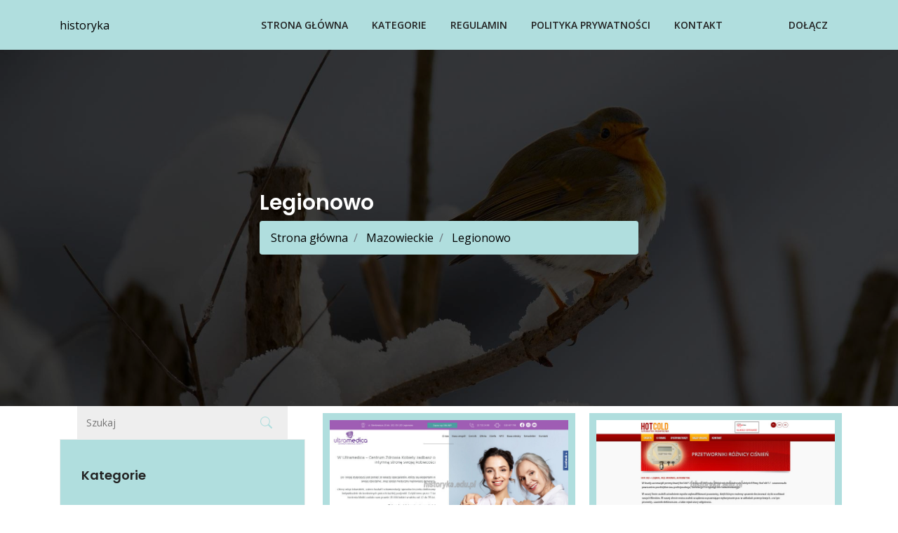

--- FILE ---
content_type: text/html; charset=UTF-8
request_url: http://historyka.edu.pl/kat-legionowo-105
body_size: 2720
content:
<!doctype html>
<html lang="pl">
<head>
                <meta charset="UTF-8">
        <meta name="viewport"
              content="width=device-width, initial-scale=1.0, minimum-scale=1.0">
        <meta http-equiv="X-UA-Compatible" content="ie=edge">
        <title>Legionowo - historyka.edu.pl</title>

        
    
    <link rel="stylesheet" href="https://cdn.jsdelivr.net/npm/bootstrap-icons@1.8.3/font/bootstrap-icons.css">
    <link rel="stylesheet" href="/files/bootstrap-4.1.3.min.css">
    <link rel="stylesheet" href="/files/style.css">
</head>
<body>
 <!-- Header Area Starts -->
    <header class="header-area main-header" style="background-color: #B0DEDE;">
        <div class="container">
            <div class="row" style="align-items: center;">
                <div class="col-lg-2">
                    <div class="logo-area">
                        <a href="/" style="color: black;">historyka</a>
                    </div>
                </div>
                <div class="col-lg-10">
                    <div class="custom-navbar">
                        <span></span>
                        <span></span>
                        <span></span>
                    </div>
                    <div class="main-menu">
                        <ul>
                            <li class="active"><a href="/">Strona główna</a></li>
                            <li><a href="javascript:void(0)">Kategorie</a>
                                <ul class="sub-menu">
                                                                        <li><a class="dropdown-item" href="/kat-opolskie-1/">Opolskie</a></li>
                                                                        <li><a class="dropdown-item" href="/kat-lubelskie-2/">Lubelskie</a></li>
                                                                        <li><a class="dropdown-item" href="/kat-pomorskie-3/">Pomorskie</a></li>
                                                                        <li><a class="dropdown-item" href="/kat-malopolskie-4/">Małopolskie</a></li>
                                                                        <li><a class="dropdown-item" href="/kat-wielkopolskie-5/">Wielkopolskie</a></li>
                                                                        <li><a class="dropdown-item" href="/kat-swietokrzyskie-6/">Świętokrzyskie</a></li>
                                                                        <li><a class="dropdown-item" href="/kat-podkarpackie-7/">Podkarpackie</a></li>
                                                                        <li><a class="dropdown-item" href="/kat-podlaskie-8/">Podlaskie</a></li>
                                                                        <li><a class="dropdown-item" href="/kat-warminsko-mazurskie-9/">Warmińsko-mazurskie</a></li>
                                                                        <li><a class="dropdown-item" href="/kat-dolnoslaskie-10/">Dolnośląskie</a></li>
                                                                        <li><a class="dropdown-item" href="/kat-lodzkie-11/">Łódzkie</a></li>
                                                                        <li><a class="dropdown-item" href="/kat-zagranica-12/">Zagranica</a></li>
                                                                        <li><a class="dropdown-item" href="/kat-zachodniopomorskie-13/">Zachodniopomorskie</a></li>
                                                                        <li><a class="dropdown-item" href="/kat-kujawsko-pomorskie-14/">Kujawsko-pomorskie</a></li>
                                                                        <li><a class="dropdown-item" href="/kat-lubuskie-15/">Lubuskie</a></li>
                                                                        <li><a class="dropdown-item" href="/kat-mazowieckie-16/">Mazowieckie</a></li>
                                                                        <li><a class="dropdown-item" href="/kat-slaskie-17/">Śląskie</a></li>
                                                                    </ul>
                            </li>
                            <li><a href="/zasady-i-regulamin">Regulamin</a></li>
                            <li><a href="/polityka-cookies-strony">Polityka prywatności</a></li>
                            <li><a href="/kontakt">Kontakt</a></li>
                            <li class="menu-btn">
                                <a href="/dodaj-swoja-firme-do-spisu" class="template-btn">Dołącz</a>
                            </li>
                        </ul>
                    </div>
                </div>
            </div>
        </div>
    </header>

    
       <!-- Page Title Starts -->
    <div class="page-title page-title-blog text-center">
        <div class="container">
            <div class="row">
                <div class="col-md-6 offset-md-3">
                    <h2>Legionowo</h2>
                    <ul class="breadcrumb justify-content-center" style="background-color: #B0DEDE;">
                        <li class="breadcrumb-item"><a style="color: black;" href="/"> Strona główna </a></li><li class="breadcrumb-item"><a style="color: black;" href="/kat-mazowieckie-16/"> Mazowieckie </a></li><li class="breadcrumb-item"><a style="color: black;" href="/kat-legionowo-105/"> Legionowo </a></li>                    </ul>
                </div>
            </div>
        </div>
    </div>

        

      <section class="post-content-area mt-5">
        <div class="container">
          <div class="row">
              <div class="col-lg-4">
                  <div class="blog_right_sidebar">
                      <aside class="single_sidebar_widget search-widget mb-2">
                          <form class="example" action="/wyszukiwarka" style="margin:auto;max-width:300px">
                              <input type="text" placeholder="Szukaj" name="q" onfocus="this.placeholder = ''" onblur="this.placeholder = 'Szukaj'">
                              <button type="submit"><i class="bi bi-search"></i></button>
                          </form>
                      </aside>
                      <div class="single-widget category-widget" style="background-color: #B0DEDE;">
                          <h4 class="title">Kategorie</h4>
                          <ul>
                                                                                                                                                              <li><a style="color: black;" href="/kat-opolskie-1/" class="justify-content-between align-items-center d-flex"><h6 style="color: black;">Opolskie</h6> <span>22</span></a></li>
                                                                <li><a style="color: black;" href="/kat-lubelskie-2/" class="justify-content-between align-items-center d-flex"><h6 style="color: black;">Lubelskie</h6> <span>29</span></a></li>
                                                                <li><a style="color: black;" href="/kat-pomorskie-3/" class="justify-content-between align-items-center d-flex"><h6 style="color: black;">Pomorskie</h6> <span>69</span></a></li>
                                                                <li><a style="color: black;" href="/kat-malopolskie-4/" class="justify-content-between align-items-center d-flex"><h6 style="color: black;">Małopolskie</h6> <span>117</span></a></li>
                                                                <li><a style="color: black;" href="/kat-wielkopolskie-5/" class="justify-content-between align-items-center d-flex"><h6 style="color: black;">Wielkopolskie</h6> <span>142</span></a></li>
                                                                <li><a style="color: black;" href="/kat-swietokrzyskie-6/" class="justify-content-between align-items-center d-flex"><h6 style="color: black;">Świętokrzyskie</h6> <span>12</span></a></li>
                                                                <li><a style="color: black;" href="/kat-podkarpackie-7/" class="justify-content-between align-items-center d-flex"><h6 style="color: black;">Podkarpackie</h6> <span>37</span></a></li>
                                                                <li><a style="color: black;" href="/kat-podlaskie-8/" class="justify-content-between align-items-center d-flex"><h6 style="color: black;">Podlaskie</h6> <span>13</span></a></li>
                                                                <li><a style="color: black;" href="/kat-warminsko-mazurskie-9/" class="justify-content-between align-items-center d-flex"><h6 style="color: black;">Warmińsko-mazurskie</h6> <span>23</span></a></li>
                                                                <li><a style="color: black;" href="/kat-dolnoslaskie-10/" class="justify-content-between align-items-center d-flex"><h6 style="color: black;">Dolnośląskie</h6> <span>103</span></a></li>
                                                                <li><a style="color: black;" href="/kat-lodzkie-11/" class="justify-content-between align-items-center d-flex"><h6 style="color: black;">Łódzkie</h6> <span>67</span></a></li>
                                                                <li><a style="color: black;" href="/kat-zagranica-12/" class="justify-content-between align-items-center d-flex"><h6 style="color: black;">Zagranica</h6> <span>6</span></a></li>
                                                                <li><a style="color: black;" href="/kat-zachodniopomorskie-13/" class="justify-content-between align-items-center d-flex"><h6 style="color: black;">Zachodniopomorskie</h6> <span>42</span></a></li>
                                                                <li><a style="color: black;" href="/kat-kujawsko-pomorskie-14/" class="justify-content-between align-items-center d-flex"><h6 style="color: black;">Kujawsko-pomorskie</h6> <span>94</span></a></li>
                                                                <li><a style="color: black;" href="/kat-lubuskie-15/" class="justify-content-between align-items-center d-flex"><h6 style="color: black;">Lubuskie</h6> <span>22</span></a></li>
                                                                <li><a style="color: black;" href="/kat-mazowieckie-16/" class="justify-content-between align-items-center d-flex"><h6 style="color: black;">Mazowieckie</h6> <span>287</span></a></li>
                                                                <li><a style="color: black;" href="/kat-slaskie-17/" class="justify-content-between align-items-center d-flex"><h6 style="color: black;">Śląskie</h6> <span>129</span></a></li>
                                                        </ul>
                      </div>
                  </div>
              </div>
              <div class="col-lg-8 mb-5 mb-lg-0">
                <div class="blog_left_sidebar row">
                                    <div class="single-post col-lg-6" style="background-color: #B0DEDE; padding: 10px; border: 10px solid white;">
                        <a href="/dzialalnosc-ultramedica-144"><img class="img-fluid" src="/photos-144.jpg" alt="ultramedica"></a>
                        <ul class="tags">
                            <li><a href="/kat-mazowieckie-16/">Mazowieckie</a></li>
                        </ul>
                        <a href="/dzialalnosc-ultramedica-144">
                            <h2 style="font-weight: normal; font-size: 16px;">
                               UltraMedica
                            </h2>
                        </a>
                            <p>
                                <a style="color: black;" href="https://umedica.pl"><i class="bi bi-globe2"></i> umedica.pl</a>
                            </p>
                        <div class="bottom-meta">
                            <div class="user-details row align-items-center">
                                <div class="comment-wrap col-lg-6">
                                    <ul>
                                        <li><i class="bi bi-telephone-fill"></i> <a style="color: black;" href="tel:51 844-77-48">51 844-77-48</a></li>
                                        <li><i class="bi bi-geo-alt-fill"></i> Sienkiewicza 10</li>
                                    </ul>
                                </div>
                            </div>
                        </div>
                    </div>
                    <hr>
                                    <div class="single-post col-lg-6" style="background-color: #B0DEDE; padding: 10px; border: 10px solid white;">
                        <a href="/dzialalnosc-hotcold-s-c-247"><img class="img-fluid" src="/photos-247.jpg" alt="hotcold-s-c"></a>
                        <ul class="tags">
                            <li><a href="/kat-mazowieckie-16/">Mazowieckie</a></li>
                        </ul>
                        <a href="/dzialalnosc-hotcold-s-c-247">
                            <h2 style="font-weight: normal; font-size: 16px;">
                               HotCold s.c.
                            </h2>
                        </a>
                            <p>
                                <a style="color: black;" href="https://www.hotcold.com.pl"><i class="bi bi-globe2"></i> www.hotcold.com.pl</a>
                            </p>
                        <div class="bottom-meta">
                            <div class="user-details row align-items-center">
                                <div class="comment-wrap col-lg-6">
                                    <ul>
                                        <li><i class="bi bi-telephone-fill"></i> <a style="color: black;" href="tel:22 695-33-05">22 695-33-05</a></li>
                                        <li><i class="bi bi-geo-alt-fill"></i> Grudzie 2 A</li>
                                    </ul>
                                </div>
                            </div>
                        </div>
                    </div>
                    <hr>
                                    <div class="single-post col-lg-6" style="background-color: #B0DEDE; padding: 10px; border: 10px solid white;">
                        <a href="/dzialalnosc-spes-bp-sp-z-o-o-360"><img class="img-fluid" src="/photos-360.jpg" alt="spes-bp-sp-z-o-o"></a>
                        <ul class="tags">
                            <li><a href="/kat-mazowieckie-16/">Mazowieckie</a></li>
                        </ul>
                        <a href="/dzialalnosc-spes-bp-sp-z-o-o-360">
                            <h2 style="font-weight: normal; font-size: 16px;">
                               SPES BP SP Z O O
                            </h2>
                        </a>
                            <p>
                                <a style="color: black;" href="http://www.spesbp.pl/"><i class="bi bi-globe2"></i> www.spesbp.pl</a>
                            </p>
                        <div class="bottom-meta">
                            <div class="user-details row align-items-center">
                                <div class="comment-wrap col-lg-6">
                                    <ul>
                                        <li><i class="bi bi-telephone-fill"></i> brak</li>
                                        <li><i class="bi bi-geo-alt-fill"></i> Henryka Sienkiewicza 8B</li>
                                    </ul>
                                </div>
                            </div>
                        </div>
                    </div>
                    <hr>
                                    <div class="single-post col-lg-6" style="background-color: #B0DEDE; padding: 10px; border: 10px solid white;">
                        <a href="/dzialalnosc-marcar-malgorzata-marcjanik-865"><img class="img-fluid" src="/photos-865.jpg" alt="marcar-malgorzata-marcjanik"></a>
                        <ul class="tags">
                            <li><a href="/kat-mazowieckie-16/">Mazowieckie</a></li>
                        </ul>
                        <a href="/dzialalnosc-marcar-malgorzata-marcjanik-865">
                            <h2 style="font-weight: normal; font-size: 16px;">
                               MARCAR Małgorzata Marcjanik
                            </h2>
                        </a>
                            <p>
                                <a style="color: black;" href="https://www.marcar24h.pl"><i class="bi bi-globe2"></i> www.marcar24h.pl</a>
                            </p>
                        <div class="bottom-meta">
                            <div class="user-details row align-items-center">
                                <div class="comment-wrap col-lg-6">
                                    <ul>
                                        <li><i class="bi bi-telephone-fill"></i> <a style="color: black;" href="tel:53 094-59-45">53 094-59-45</a></li>
                                        <li><i class="bi bi-geo-alt-fill"></i> ul. Piaskowa 11B/ 16</li>
                                    </ul>
                                </div>
                            </div>
                        </div>
                    </div>
                    <hr>
                                                    <nav class="blog-pagination justify-content-center d-flex">
                    <ul class="pagination">
                                                                                                      <li class="page-item active">
                          <a class="page-link"
                             href="/kat-legionowo-105/">1</a>
                      </li>
                                              
                    </ul>
                </nav>
                                </div>
        </div> 

      </div>
    </div>
  </section>




    <footer class="p-5">
        <div>
            <div class="footer-bottom-area">
                <div class="container">
                    <div class="footer-border">
                        <div class="row d-flex justify-content-between align-items-center">
                            <div class="col-xl-8 col-lg-8 ">
                                <div class="footer-copy-right">
                                    <p>Copyright © 2026 historyka.edu.pl. All Rights Reserved</p>
                                </div>
                            </div>
                            <div class="col-xl-4 col-lg-4">
                                <p class="text-light"><a class="text-primary" href="/zasady-i-regulamin">Regulamin</a> | <a class="text-primary" href="/polityka-cookies-strony">Polityka prywatności</a></p>
                            </div>
                        </div>
                    </div>
                </div>
            </div>
        </div>
    </footer>


        
  <script src="/files/jquery-2.2.4.min.js"></script>
  <script src="/files/bootstrap-4.1.3.min.js"></script>
  <script src="/files/main.js"></script>
    </body>
</html>

--- FILE ---
content_type: text/css
request_url: http://historyka.edu.pl/files/bootstrap-4.1.3.min.css
body_size: 21154
content:
/*!
 * Bootstrap v4.1.3 (https://getbootstrap.com/)
 * Copyright 2011-2018 The Bootstrap Authors
 * Copyright 2011-2018 Twitter, Inc.
 * Licensed under MIT (https://github.com/twbs/bootstrap/blob/master/LICENSE)
 */:root{--blue:#007bff;--indigo:#6610f2;--purple:#6f42c1;--pink:#e83e8c;--red:#dc3545;--orange:#fd7e14;--yellow:#ffc107;--green:#28a745;--teal:#20c997;--cyan:#17a2b8;--white:#fff;--gray:#6c757d;--gray-dark:#343a40;--primary:#007bff;--secondary:#6c757d;--success:#28a745;--info:#17a2b8;--warning:#ffc107;--danger:#dc3545;--light:#f8f9fa;--dark:#343a40;--breakpoint-xs:0;--breakpoint-sm:576px;--breakpoint-md:768px;--breakpoint-lg:992px;--breakpoint-xl:1200px;--font-family-sans-serif:-apple-system,BlinkMacSystemFont,"Segoe UI",Roboto,"Helvetica Neue",Arial,sans-serif,"Apple Color Emoji","Segoe UI Emoji","Segoe UI Symbol","Noto Color Emoji";--font-family-monospace:SFMono-Regular,Menlo,Monaco,Consolas,"Liberation Mono","Courier New",monospace}*,::after,::before{box-sizing:border-box}html{font-family:sans-serif;line-height:1.15;-webkit-text-size-adjust:100%;-ms-text-size-adjust:100%;-ms-overflow-style:scrollbar;-webkit-tap-highlight-color:transparent}@-ms-viewport{width:device-width}article,aside,figcaption,figure,footer,header,hgroup,main,nav,section{display:block}body{margin:0;font-family:-apple-system,BlinkMacSystemFont,"Segoe UI",Roboto,"Helvetica Neue",Arial,sans-serif,"Apple Color Emoji","Segoe UI Emoji","Segoe UI Symbol","Noto Color Emoji";font-size:1rem;font-weight:400;line-height:1.5;color:#212529;text-align:left;background-color:#fff}[tabindex="-1"]:focus{outline:0!impor#B0DEDEt}hr{box-sizing:content-box;height:0;overflow:visible}h1,h2,h3,h4,h5,h6{margin-top:0;margin-bottom:.5rem}p{margin-top:0;margin-bottom:1rem}abbr[data-original-title],abbr[title]{text-decoration:underline;-webkit-text-decoration:underline dotted;text-decoration:underline dotted;cursor:help;border-bottom:0}address{margin-bottom:1rem;font-style:normal;line-height:inherit}dl,ol,ul{margin-top:0;margin-bottom:1rem}ol ol,ol ul,ul ol,ul ul{margin-bottom:0}dt{font-weight:700}dd{margin-bottom:.5rem;margin-left:0}blockquote{margin:0 0 1rem}dfn{font-style:italic}b,strong{font-weight:bolder}small{font-size:80%}sub,sup{position:relative;font-size:75%;line-height:0;vertical-align:baseline}sub{bottom:-.25em}sup{top:-.5em}a{color:#007bff;text-decoration:none;background-color:transparent;-webkit-text-decoration-skip:objects}a:hover{color:#0056b3;text-decoration:underline}a:not([href]):not([tabindex]){color:inherit;text-decoration:none}a:not([href]):not([tabindex]):focus,a:not([href]):not([tabindex]):hover{color:inherit;text-decoration:none}a:not([href]):not([tabindex]):focus{outline:0}code,kbd,pre,samp{font-family:SFMono-Regular,Menlo,Monaco,Consolas,"Liberation Mono","Courier New",monospace;font-size:1em}pre{margin-top:0;margin-bottom:1rem;overflow:auto;-ms-overflow-style:scrollbar}figure{margin:0 0 1rem}img{vertical-align:middle;border-style:none}svg{overflow:hidden;vertical-align:middle}table{border-collapse:collapse}caption{padding-top:.75rem;padding-bottom:.75rem;color:#6c757d;text-align:left;caption-side:bottom}th{text-align:inherit}label{display:inline-block;margin-bottom:.5rem}button{border-radius:0}button:focus{outline:1px dotted;outline:5px auto -webkit-focus-ring-color}button,input,optgroup,select,textarea{margin:0;font-family:inherit;font-size:inherit;line-height:inherit}button,input{overflow:visible}button,select{text-transform:none}[type=reset],[type=submit],button,html [type=button]{-webkit-appearance:button}[type=button]::-moz-focus-inner,[type=reset]::-moz-focus-inner,[type=submit]::-moz-focus-inner,button::-moz-focus-inner{padding:0;border-style:none}input[type=checkbox],input[type=radio]{box-sizing:border-box;padding:0}input[type=date],input[type=datetime-local],input[type=month],input[type=time]{-webkit-appearance:listbox}textarea{overflow:auto;resize:vertical}fieldset{min-width:0;padding:0;margin:0;border:0}legend{display:block;width:100%;max-width:100%;padding:0;margin-bottom:.5rem;font-size:1.5rem;line-height:inherit;color:inherit;white-space:normal}progress{vertical-align:baseline}[type=number]::-webkit-inner-spin-button,[type=number]::-webkit-outer-spin-button{height:auto}[type=search]{outline-offset:-2px;-webkit-appearance:none}[type=search]::-webkit-search-cancel-button,[type=search]::-webkit-search-decoration{-webkit-appearance:none}::-webkit-file-upload-button{font:inherit;-webkit-appearance:button}output{display:inline-block}summary{display:list-item;cursor:pointer}template{display:none}[hidden]{display:none!impor#B0DEDEt}.h1,.h2,.h3,.h4,.h5,.h6,h1,h2,h3,h4,h5,h6{margin-bottom:.5rem;font-family:inherit;font-weight:500;line-height:1.2;color:inherit}.h1,h1{font-size:2.5rem}.h2,h2{font-size:2rem}.h3,h3{font-size:1.75rem}.h4,h4{font-size:1.5rem}.h5,h5{font-size:1.25rem}.h6,h6{font-size:1rem}.lead{font-size:1.25rem;font-weight:300}.display-1{font-size:6rem;font-weight:300;line-height:1.2}.display-2{font-size:5.5rem;font-weight:300;line-height:1.2}.display-3{font-size:4.5rem;font-weight:300;line-height:1.2}.display-4{font-size:3.5rem;font-weight:300;line-height:1.2}hr{margin-top:1rem;margin-bottom:1rem;border:0;border-top:1px solid rgba(0,0,0,.1)}.small,small{font-size:80%;font-weight:400}.mark,mark{padding:.2em;background-color:#fcf8e3}.list-unstyled{padding-left:0;list-style:none}.list-inline{padding-left:0;list-style:none}.list-inline-item{display:inline-block}.list-inline-item:not(:last-child){margin-right:.5rem}.initialism{font-size:90%;text-transform:uppercase}.blockquote{margin-bottom:1rem;font-size:1.25rem}.blockquote-footer{display:block;font-size:80%;color:#6c757d}.blockquote-footer::before{content:"\2014 \00A0"}.img-fluid{max-width:100%;height:auto}.img-thumbnail{padding:.25rem;background-color:#fff;border:1px solid #dee2e6;border-radius:.25rem;max-width:100%;height:auto}.figure{display:inline-block}.figure-img{margin-bottom:.5rem;line-height:1}.figure-caption{font-size:90%;color:#6c757d}code{font-size:87.5%;color:#e83e8c;word-break:break-word}a>code{color:inherit}kbd{padding:.2rem .4rem;font-size:87.5%;color:#fff;background-color:#212529;border-radius:.2rem}kbd kbd{padding:0;font-size:100%;font-weight:700}pre{display:block;font-size:87.5%;color:#212529}pre code{font-size:inherit;color:inherit;word-break:normal}.pre-scrollable{max-height:340px;overflow-y:scroll}.container{width:100%;padding-right:15px;padding-left:15px;margin-right:auto;margin-left:auto}@media (min-width:576px){.container{max-width:540px}}@media (min-width:768px){.container{max-width:720px}}@media (min-width:992px){.container{max-width:960px}}@media (min-width:1200px){.container{max-width:1140px}}.container-fluid{width:100%;padding-right:15px;padding-left:15px;margin-right:auto;margin-left:auto}.row{display:-ms-flexbox;display:flex;-ms-flex-wrap:wrap;flex-wrap:wrap;margin-right:-15px;margin-left:-15px}.no-gutters{margin-right:0;margin-left:0}.no-gutters>.col,.no-gutters>[class*=col-]{padding-right:0;padding-left:0}.col,.col-1,.col-10,.col-11,.col-12,.col-2,.col-3,.col-4,.col-5,.col-6,.col-7,.col-8,.col-9,.col-auto,.col-lg,.col-lg-1,.col-lg-10,.col-lg-11,.col-lg-12,.col-lg-2,.col-lg-3,.col-lg-4,.col-lg-5,.col-lg-6,.col-lg-7,.col-lg-8,.col-lg-9,.col-lg-auto,.col-md,.col-md-1,.col-md-10,.col-md-11,.col-md-12,.col-md-2,.col-md-3,.col-md-4,.col-md-5,.col-md-6,.col-md-7,.col-md-8,.col-md-9,.col-md-auto,.col-sm,.col-sm-1,.col-sm-10,.col-sm-11,.col-sm-12,.col-sm-2,.col-sm-3,.col-sm-4,.col-sm-5,.col-sm-6,.col-sm-7,.col-sm-8,.col-sm-9,.col-sm-auto,.col-xl,.col-xl-1,.col-xl-10,.col-xl-11,.col-xl-12,.col-xl-2,.col-xl-3,.col-xl-4,.col-xl-5,.col-xl-6,.col-xl-7,.col-xl-8,.col-xl-9,.col-xl-auto{position:relative;width:100%;min-height:1px;padding-right:15px;padding-left:15px}.col{-ms-flex-preferred-size:0;flex-basis:0;-ms-flex-positive:1;flex-grow:1;max-width:100%}.col-auto{-ms-flex:0 0 auto;flex:0 0 auto;width:auto;max-width:none}.col-1{-ms-flex:0 0 8.333333%;flex:0 0 8.333333%;max-width:8.333333%}.col-2{-ms-flex:0 0 16.666667%;flex:0 0 16.666667%;max-width:16.666667%}.col-3{-ms-flex:0 0 25%;flex:0 0 25%;max-width:25%}.col-4{-ms-flex:0 0 33.333333%;flex:0 0 33.333333%;max-width:33.333333%}.col-5{-ms-flex:0 0 41.666667%;flex:0 0 41.666667%;max-width:41.666667%}.col-6{-ms-flex:0 0 50%;flex:0 0 50%;max-width:50%}.col-7{-ms-flex:0 0 58.333333%;flex:0 0 58.333333%;max-width:58.333333%}.col-8{-ms-flex:0 0 66.666667%;flex:0 0 66.666667%;max-width:66.666667%}.col-9{-ms-flex:0 0 75%;flex:0 0 75%;max-width:75%}.col-10{-ms-flex:0 0 83.333333%;flex:0 0 83.333333%;max-width:83.333333%}.col-11{-ms-flex:0 0 91.666667%;flex:0 0 91.666667%;max-width:91.666667%}.col-12{-ms-flex:0 0 100%;flex:0 0 100%;max-width:100%}.order-first{-ms-flex-order:-1;order:-1}.order-last{-ms-flex-order:13;order:13}.order-0{-ms-flex-order:0;order:0}.order-1{-ms-flex-order:1;order:1}.order-2{-ms-flex-order:2;order:2}.order-3{-ms-flex-order:3;order:3}.order-4{-ms-flex-order:4;order:4}.order-5{-ms-flex-order:5;order:5}.order-6{-ms-flex-order:6;order:6}.order-7{-ms-flex-order:7;order:7}.order-8{-ms-flex-order:8;order:8}.order-9{-ms-flex-order:9;order:9}.order-10{-ms-flex-order:10;order:10}.order-11{-ms-flex-order:11;order:11}.order-12{-ms-flex-order:12;order:12}.offset-1{margin-left:8.333333%}.offset-2{margin-left:16.666667%}.offset-3{margin-left:25%}.offset-4{margin-left:33.333333%}.offset-5{margin-left:41.666667%}.offset-6{margin-left:50%}.offset-7{margin-left:58.333333%}.offset-8{margin-left:66.666667%}.offset-9{margin-left:75%}.offset-10{margin-left:83.333333%}.offset-11{margin-left:91.666667%}@media (min-width:576px){.col-sm{-ms-flex-preferred-size:0;flex-basis:0;-ms-flex-positive:1;flex-grow:1;max-width:100%}.col-sm-auto{-ms-flex:0 0 auto;flex:0 0 auto;width:auto;max-width:none}.col-sm-1{-ms-flex:0 0 8.333333%;flex:0 0 8.333333%;max-width:8.333333%}.col-sm-2{-ms-flex:0 0 16.666667%;flex:0 0 16.666667%;max-width:16.666667%}.col-sm-3{-ms-flex:0 0 25%;flex:0 0 25%;max-width:25%}.col-sm-4{-ms-flex:0 0 33.333333%;flex:0 0 33.333333%;max-width:33.333333%}.col-sm-5{-ms-flex:0 0 41.666667%;flex:0 0 41.666667%;max-width:41.666667%}.col-sm-6{-ms-flex:0 0 50%;flex:0 0 50%;max-width:50%}.col-sm-7{-ms-flex:0 0 58.333333%;flex:0 0 58.333333%;max-width:58.333333%}.col-sm-8{-ms-flex:0 0 66.666667%;flex:0 0 66.666667%;max-width:66.666667%}.col-sm-9{-ms-flex:0 0 75%;flex:0 0 75%;max-width:75%}.col-sm-10{-ms-flex:0 0 83.333333%;flex:0 0 83.333333%;max-width:83.333333%}.col-sm-11{-ms-flex:0 0 91.666667%;flex:0 0 91.666667%;max-width:91.666667%}.col-sm-12{-ms-flex:0 0 100%;flex:0 0 100%;max-width:100%}.order-sm-first{-ms-flex-order:-1;order:-1}.order-sm-last{-ms-flex-order:13;order:13}.order-sm-0{-ms-flex-order:0;order:0}.order-sm-1{-ms-flex-order:1;order:1}.order-sm-2{-ms-flex-order:2;order:2}.order-sm-3{-ms-flex-order:3;order:3}.order-sm-4{-ms-flex-order:4;order:4}.order-sm-5{-ms-flex-order:5;order:5}.order-sm-6{-ms-flex-order:6;order:6}.order-sm-7{-ms-flex-order:7;order:7}.order-sm-8{-ms-flex-order:8;order:8}.order-sm-9{-ms-flex-order:9;order:9}.order-sm-10{-ms-flex-order:10;order:10}.order-sm-11{-ms-flex-order:11;order:11}.order-sm-12{-ms-flex-order:12;order:12}.offset-sm-0{margin-left:0}.offset-sm-1{margin-left:8.333333%}.offset-sm-2{margin-left:16.666667%}.offset-sm-3{margin-left:25%}.offset-sm-4{margin-left:33.333333%}.offset-sm-5{margin-left:41.666667%}.offset-sm-6{margin-left:50%}.offset-sm-7{margin-left:58.333333%}.offset-sm-8{margin-left:66.666667%}.offset-sm-9{margin-left:75%}.offset-sm-10{margin-left:83.333333%}.offset-sm-11{margin-left:91.666667%}}@media (min-width:768px){.col-md{-ms-flex-preferred-size:0;flex-basis:0;-ms-flex-positive:1;flex-grow:1;max-width:100%}.col-md-auto{-ms-flex:0 0 auto;flex:0 0 auto;width:auto;max-width:none}.col-md-1{-ms-flex:0 0 8.333333%;flex:0 0 8.333333%;max-width:8.333333%}.col-md-2{-ms-flex:0 0 16.666667%;flex:0 0 16.666667%;max-width:16.666667%}.col-md-3{-ms-flex:0 0 25%;flex:0 0 25%;max-width:25%}.col-md-4{-ms-flex:0 0 33.333333%;flex:0 0 33.333333%;max-width:33.333333%}.col-md-5{-ms-flex:0 0 41.666667%;flex:0 0 41.666667%;max-width:41.666667%}.col-md-6{-ms-flex:0 0 50%;flex:0 0 50%;max-width:50%}.col-md-7{-ms-flex:0 0 58.333333%;flex:0 0 58.333333%;max-width:58.333333%}.col-md-8{-ms-flex:0 0 66.666667%;flex:0 0 66.666667%;max-width:66.666667%}.col-md-9{-ms-flex:0 0 75%;flex:0 0 75%;max-width:75%}.col-md-10{-ms-flex:0 0 83.333333%;flex:0 0 83.333333%;max-width:83.333333%}.col-md-11{-ms-flex:0 0 91.666667%;flex:0 0 91.666667%;max-width:91.666667%}.col-md-12{-ms-flex:0 0 100%;flex:0 0 100%;max-width:100%}.order-md-first{-ms-flex-order:-1;order:-1}.order-md-last{-ms-flex-order:13;order:13}.order-md-0{-ms-flex-order:0;order:0}.order-md-1{-ms-flex-order:1;order:1}.order-md-2{-ms-flex-order:2;order:2}.order-md-3{-ms-flex-order:3;order:3}.order-md-4{-ms-flex-order:4;order:4}.order-md-5{-ms-flex-order:5;order:5}.order-md-6{-ms-flex-order:6;order:6}.order-md-7{-ms-flex-order:7;order:7}.order-md-8{-ms-flex-order:8;order:8}.order-md-9{-ms-flex-order:9;order:9}.order-md-10{-ms-flex-order:10;order:10}.order-md-11{-ms-flex-order:11;order:11}.order-md-12{-ms-flex-order:12;order:12}.offset-md-0{margin-left:0}.offset-md-1{margin-left:8.333333%}.offset-md-2{margin-left:16.666667%}.offset-md-3{margin-left:25%}.offset-md-4{margin-left:33.333333%}.offset-md-5{margin-left:41.666667%}.offset-md-6{margin-left:50%}.offset-md-7{margin-left:58.333333%}.offset-md-8{margin-left:66.666667%}.offset-md-9{margin-left:75%}.offset-md-10{margin-left:83.333333%}.offset-md-11{margin-left:91.666667%}}@media (min-width:992px){.col-lg{-ms-flex-preferred-size:0;flex-basis:0;-ms-flex-positive:1;flex-grow:1;max-width:100%}.col-lg-auto{-ms-flex:0 0 auto;flex:0 0 auto;width:auto;max-width:none}.col-lg-1{-ms-flex:0 0 8.333333%;flex:0 0 8.333333%;max-width:8.333333%}.col-lg-2{-ms-flex:0 0 16.666667%;flex:0 0 16.666667%;max-width:16.666667%}.col-lg-3{-ms-flex:0 0 25%;flex:0 0 25%;max-width:25%}.col-lg-4{-ms-flex:0 0 33.333333%;flex:0 0 33.333333%;max-width:33.333333%}.col-lg-5{-ms-flex:0 0 41.666667%;flex:0 0 41.666667%;max-width:41.666667%}.col-lg-6{-ms-flex:0 0 50%;flex:0 0 50%;max-width:50%}.col-lg-7{-ms-flex:0 0 58.333333%;flex:0 0 58.333333%;max-width:58.333333%}.col-lg-8{-ms-flex:0 0 66.666667%;flex:0 0 66.666667%;max-width:66.666667%}.col-lg-9{-ms-flex:0 0 75%;flex:0 0 75%;max-width:75%}.col-lg-10{-ms-flex:0 0 83.333333%;flex:0 0 83.333333%;max-width:83.333333%}.col-lg-11{-ms-flex:0 0 91.666667%;flex:0 0 91.666667%;max-width:91.666667%}.col-lg-12{-ms-flex:0 0 100%;flex:0 0 100%;max-width:100%}.order-lg-first{-ms-flex-order:-1;order:-1}.order-lg-last{-ms-flex-order:13;order:13}.order-lg-0{-ms-flex-order:0;order:0}.order-lg-1{-ms-flex-order:1;order:1}.order-lg-2{-ms-flex-order:2;order:2}.order-lg-3{-ms-flex-order:3;order:3}.order-lg-4{-ms-flex-order:4;order:4}.order-lg-5{-ms-flex-order:5;order:5}.order-lg-6{-ms-flex-order:6;order:6}.order-lg-7{-ms-flex-order:7;order:7}.order-lg-8{-ms-flex-order:8;order:8}.order-lg-9{-ms-flex-order:9;order:9}.order-lg-10{-ms-flex-order:10;order:10}.order-lg-11{-ms-flex-order:11;order:11}.order-lg-12{-ms-flex-order:12;order:12}.offset-lg-0{margin-left:0}.offset-lg-1{margin-left:8.333333%}.offset-lg-2{margin-left:16.666667%}.offset-lg-3{margin-left:25%}.offset-lg-4{margin-left:33.333333%}.offset-lg-5{margin-left:41.666667%}.offset-lg-6{margin-left:50%}.offset-lg-7{margin-left:58.333333%}.offset-lg-8{margin-left:66.666667%}.offset-lg-9{margin-left:75%}.offset-lg-10{margin-left:83.333333%}.offset-lg-11{margin-left:91.666667%}}@media (min-width:1200px){.col-xl{-ms-flex-preferred-size:0;flex-basis:0;-ms-flex-positive:1;flex-grow:1;max-width:100%}.col-xl-auto{-ms-flex:0 0 auto;flex:0 0 auto;width:auto;max-width:none}.col-xl-1{-ms-flex:0 0 8.333333%;flex:0 0 8.333333%;max-width:8.333333%}.col-xl-2{-ms-flex:0 0 16.666667%;flex:0 0 16.666667%;max-width:16.666667%}.col-xl-3{-ms-flex:0 0 25%;flex:0 0 25%;max-width:25%}.col-xl-4{-ms-flex:0 0 33.333333%;flex:0 0 33.333333%;max-width:33.333333%}.col-xl-5{-ms-flex:0 0 41.666667%;flex:0 0 41.666667%;max-width:41.666667%}.col-xl-6{-ms-flex:0 0 50%;flex:0 0 50%;max-width:50%}.col-xl-7{-ms-flex:0 0 58.333333%;flex:0 0 58.333333%;max-width:58.333333%}.col-xl-8{-ms-flex:0 0 66.666667%;flex:0 0 66.666667%;max-width:66.666667%}.col-xl-9{-ms-flex:0 0 75%;flex:0 0 75%;max-width:75%}.col-xl-10{-ms-flex:0 0 83.333333%;flex:0 0 83.333333%;max-width:83.333333%}.col-xl-11{-ms-flex:0 0 91.666667%;flex:0 0 91.666667%;max-width:91.666667%}.col-xl-12{-ms-flex:0 0 100%;flex:0 0 100%;max-width:100%}.order-xl-first{-ms-flex-order:-1;order:-1}.order-xl-last{-ms-flex-order:13;order:13}.order-xl-0{-ms-flex-order:0;order:0}.order-xl-1{-ms-flex-order:1;order:1}.order-xl-2{-ms-flex-order:2;order:2}.order-xl-3{-ms-flex-order:3;order:3}.order-xl-4{-ms-flex-order:4;order:4}.order-xl-5{-ms-flex-order:5;order:5}.order-xl-6{-ms-flex-order:6;order:6}.order-xl-7{-ms-flex-order:7;order:7}.order-xl-8{-ms-flex-order:8;order:8}.order-xl-9{-ms-flex-order:9;order:9}.order-xl-10{-ms-flex-order:10;order:10}.order-xl-11{-ms-flex-order:11;order:11}.order-xl-12{-ms-flex-order:12;order:12}.offset-xl-0{margin-left:0}.offset-xl-1{margin-left:8.333333%}.offset-xl-2{margin-left:16.666667%}.offset-xl-3{margin-left:25%}.offset-xl-4{margin-left:33.333333%}.offset-xl-5{margin-left:41.666667%}.offset-xl-6{margin-left:50%}.offset-xl-7{margin-left:58.333333%}.offset-xl-8{margin-left:66.666667%}.offset-xl-9{margin-left:75%}.offset-xl-10{margin-left:83.333333%}.offset-xl-11{margin-left:91.666667%}}.table{width:100%;margin-bottom:1rem;background-color:transparent}.table td,.table th{padding:.75rem;vertical-align:top;border-top:1px solid #dee2e6}.table thead th{vertical-align:bottom;border-bottom:2px solid #dee2e6}.table tbody+tbody{border-top:2px solid #dee2e6}.table .table{background-color:#fff}.table-sm td,.table-sm th{padding:.3rem}.table-bordered{border:1px solid #dee2e6}.table-bordered td,.table-bordered th{border:1px solid #dee2e6}.table-bordered thead td,.table-bordered thead th{border-bottom-width:2px}.table-borderless tbody+tbody,.table-borderless td,.table-borderless th,.table-borderless thead th{border:0}.table-striped tbody tr:nth-of-type(odd){background-color:rgba(0,0,0,.05)}.table-hover tbody tr:hover{background-color:rgba(0,0,0,.075)}.table-primary,.table-primary>td,.table-primary>th{background-color:#b8daff}.table-hover .table-primary:hover{background-color:#9fcdff}.table-hover .table-primary:hover>td,.table-hover .table-primary:hover>th{background-color:#9fcdff}.table-secondary,.table-secondary>td,.table-secondary>th{background-color:#d6d8db}.table-hover .table-secondary:hover{background-color:#c8cbcf}.table-hover .table-secondary:hover>td,.table-hover .table-secondary:hover>th{background-color:#c8cbcf}.table-success,.table-success>td,.table-success>th{background-color:#c3e6cb}.table-hover .table-success:hover{background-color:#b1dfbb}.table-hover .table-success:hover>td,.table-hover .table-success:hover>th{background-color:#b1dfbb}.table-info,.table-info>td,.table-info>th{background-color:#bee5eb}.table-hover .table-info:hover{background-color:#abdde5}.table-hover .table-info:hover>td,.table-hover .table-info:hover>th{background-color:#abdde5}.table-warning,.table-warning>td,.table-warning>th{background-color:#ffeeba}.table-hover .table-warning:hover{background-color:#ffe8a1}.table-hover .table-warning:hover>td,.table-hover .table-warning:hover>th{background-color:#ffe8a1}.table-danger,.table-danger>td,.table-danger>th{background-color:#f5c6cb}.table-hover .table-danger:hover{background-color:#f1b0b7}.table-hover .table-danger:hover>td,.table-hover .table-danger:hover>th{background-color:#f1b0b7}.table-light,.table-light>td,.table-light>th{background-color:#fdfdfe}.table-hover .table-light:hover{background-color:#ececf6}.table-hover .table-light:hover>td,.table-hover .table-light:hover>th{background-color:#ececf6}.table-dark,.table-dark>td,.table-dark>th{background-color:#c6c8ca}.table-hover .table-dark:hover{background-color:#b9bbbe}.table-hover .table-dark:hover>td,.table-hover .table-dark:hover>th{background-color:#b9bbbe}.table-active,.table-active>td,.table-active>th{background-color:rgba(0,0,0,.075)}.table-hover .table-active:hover{background-color:rgba(0,0,0,.075)}.table-hover .table-active:hover>td,.table-hover .table-active:hover>th{background-color:rgba(0,0,0,.075)}.table .thead-dark th{color:#fff;background-color:#212529;border-color:#32383e}.table .thead-light th{color:#495057;background-color:#e9ecef;border-color:#dee2e6}.table-dark{color:#fff;background-color:#212529}.table-dark td,.table-dark th,.table-dark thead th{border-color:#32383e}.table-dark.table-bordered{border:0}.table-dark.table-striped tbody tr:nth-of-type(odd){background-color:rgba(255,255,255,.05)}.table-dark.table-hover tbody tr:hover{background-color:rgba(255,255,255,.075)}@media (max-width:575.98px){.table-responsive-sm{display:block;width:100%;overflow-x:auto;-webkit-overflow-scrolling:touch;-ms-overflow-style:-ms-autohiding-scrollbar}.table-responsive-sm>.table-bordered{border:0}}@media (max-width:767.98px){.table-responsive-md{display:block;width:100%;overflow-x:auto;-webkit-overflow-scrolling:touch;-ms-overflow-style:-ms-autohiding-scrollbar}.table-responsive-md>.table-bordered{border:0}}@media (max-width:991.98px){.table-responsive-lg{display:block;width:100%;overflow-x:auto;-webkit-overflow-scrolling:touch;-ms-overflow-style:-ms-autohiding-scrollbar}.table-responsive-lg>.table-bordered{border:0}}@media (max-width:1199.98px){.table-responsive-xl{display:block;width:100%;overflow-x:auto;-webkit-overflow-scrolling:touch;-ms-overflow-style:-ms-autohiding-scrollbar}.table-responsive-xl>.table-bordered{border:0}}.table-responsive{display:block;width:100%;overflow-x:auto;-webkit-overflow-scrolling:touch;-ms-overflow-style:-ms-autohiding-scrollbar}.table-responsive>.table-bordered{border:0}.form-control{display:block;width:100%;height:calc(2.25rem + 2px);padding:.375rem .75rem;font-size:1rem;line-height:1.5;color:#495057;background-color:#fff;background-clip:padding-box;border:1px solid #ced4da;border-radius:.25rem;transition:border-color .15s ease-in-out,box-shadow .15s ease-in-out}@media screen and (prefers-reduced-motion:reduce){.form-control{transition:none}}.form-control::-ms-expand{background-color:transparent;border:0}.form-control:focus{color:#495057;background-color:#fff;border-color:#80bdff;outline:0;box-shadow:0 0 0 .2rem rgba(0,123,255,.25)}.form-control::-webkit-input-placeholder{color:#6c757d;opacity:1}.form-control::-moz-placeholder{color:#6c757d;opacity:1}.form-control:-ms-input-placeholder{color:#6c757d;opacity:1}.form-control::-ms-input-placeholder{color:#6c757d;opacity:1}.form-control::placeholder{color:#6c757d;opacity:1}.form-control:disabled,.form-control[readonly]{background-color:#e9ecef;opacity:1}select.form-control:focus::-ms-value{color:#495057;background-color:#fff}.form-control-file,.form-control-range{display:block;width:100%}.col-form-label{padding-top:calc(.375rem + 1px);padding-bottom:calc(.375rem + 1px);margin-bottom:0;font-size:inherit;line-height:1.5}.col-form-label-lg{padding-top:calc(.5rem + 1px);padding-bottom:calc(.5rem + 1px);font-size:1.25rem;line-height:1.5}.col-form-label-sm{padding-top:calc(.25rem + 1px);padding-bottom:calc(.25rem + 1px);font-size:.875rem;line-height:1.5}.form-control-plaintext{display:block;width:100%;padding-top:.375rem;padding-bottom:.375rem;margin-bottom:0;line-height:1.5;color:#212529;background-color:transparent;border:solid transparent;border-width:1px 0}.form-control-plaintext.form-control-lg,.form-control-plaintext.form-control-sm{padding-right:0;padding-left:0}.form-control-sm{height:calc(1.8125rem + 2px);padding:.25rem .5rem;font-size:.875rem;line-height:1.5;border-radius:.2rem}.form-control-lg{height:calc(2.875rem + 2px);padding:.5rem 1rem;font-size:1.25rem;line-height:1.5;border-radius:.3rem}select.form-control[multiple],select.form-control[size]{height:auto}textarea.form-control{height:auto}.form-group{margin-bottom:1rem}.form-text{display:block;margin-top:.25rem}.form-row{display:-ms-flexbox;display:flex;-ms-flex-wrap:wrap;flex-wrap:wrap;margin-right:-5px;margin-left:-5px}.form-row>.col,.form-row>[class*=col-]{padding-right:5px;padding-left:5px}.form-check{position:relative;display:block;padding-left:1.25rem}.form-check-input{position:absolute;margin-top:.3rem;margin-left:-1.25rem}.form-check-input:disabled~.form-check-label{color:#6c757d}.form-check-label{margin-bottom:0}.form-check-inline{display:-ms-inline-flexbox;display:inline-flex;-ms-flex-align:center;align-items:center;padding-left:0;margin-right:.75rem}.form-check-inline .form-check-input{position:static;margin-top:0;margin-right:.3125rem;margin-left:0}.valid-feedback{display:none;width:100%;margin-top:.25rem;font-size:80%;color:#28a745}.valid-tooltip{position:absolute;top:100%;z-index:5;display:none;max-width:100%;padding:.25rem .5rem;margin-top:.1rem;font-size:.875rem;line-height:1.5;color:#fff;background-color:rgba(40,167,69,.9);border-radius:.25rem}.custom-select.is-valid,.form-control.is-valid,.was-validated .custom-select:valid,.was-validated .form-control:valid{border-color:#28a745}.custom-select.is-valid:focus,.form-control.is-valid:focus,.was-validated .custom-select:valid:focus,.was-validated .form-control:valid:focus{border-color:#28a745;box-shadow:0 0 0 .2rem rgba(40,167,69,.25)}.custom-select.is-valid~.valid-feedback,.custom-select.is-valid~.valid-tooltip,.form-control.is-valid~.valid-feedback,.form-control.is-valid~.valid-tooltip,.was-validated .custom-select:valid~.valid-feedback,.was-validated .custom-select:valid~.valid-tooltip,.was-validated .form-control:valid~.valid-feedback,.was-validated .form-control:valid~.valid-tooltip{display:block}.form-control-file.is-valid~.valid-feedback,.form-control-file.is-valid~.valid-tooltip,.was-validated .form-control-file:valid~.valid-feedback,.was-validated .form-control-file:valid~.valid-tooltip{display:block}.form-check-input.is-valid~.form-check-label,.was-validated .form-check-input:valid~.form-check-label{color:#28a745}.form-check-input.is-valid~.valid-feedback,.form-check-input.is-valid~.valid-tooltip,.was-validated .form-check-input:valid~.valid-feedback,.was-validated .form-check-input:valid~.valid-tooltip{display:block}.custom-control-input.is-valid~.custom-control-label,.was-validated .custom-control-input:valid~.custom-control-label{color:#28a745}.custom-control-input.is-valid~.custom-control-label::before,.was-validated .custom-control-input:valid~.custom-control-label::before{background-color:#71dd8a}.custom-control-input.is-valid~.valid-feedback,.custom-control-input.is-valid~.valid-tooltip,.was-validated .custom-control-input:valid~.valid-feedback,.was-validated .custom-control-input:valid~.valid-tooltip{display:block}.custom-control-input.is-valid:checked~.custom-control-label::before,.was-validated .custom-control-input:valid:checked~.custom-control-label::before{background-color:#34ce57}.custom-control-input.is-valid:focus~.custom-control-label::before,.was-validated .custom-control-input:valid:focus~.custom-control-label::before{box-shadow:0 0 0 1px #fff,0 0 0 .2rem rgba(40,167,69,.25)}.custom-file-input.is-valid~.custom-file-label,.was-validated .custom-file-input:valid~.custom-file-label{border-color:#28a745}.custom-file-input.is-valid~.custom-file-label::after,.was-validated .custom-file-input:valid~.custom-file-label::after{border-color:inherit}.custom-file-input.is-valid~.valid-feedback,.custom-file-input.is-valid~.valid-tooltip,.was-validated .custom-file-input:valid~.valid-feedback,.was-validated .custom-file-input:valid~.valid-tooltip{display:block}.custom-file-input.is-valid:focus~.custom-file-label,.was-validated .custom-file-input:valid:focus~.custom-file-label{box-shadow:0 0 0 .2rem rgba(40,167,69,.25)}.invalid-feedback{display:none;width:100%;margin-top:.25rem;font-size:80%;color:#dc3545}.invalid-tooltip{position:absolute;top:100%;z-index:5;display:none;max-width:100%;padding:.25rem .5rem;margin-top:.1rem;font-size:.875rem;line-height:1.5;color:#fff;background-color:rgba(220,53,69,.9);border-radius:.25rem}.custom-select.is-invalid,.form-control.is-invalid,.was-validated .custom-select:invalid,.was-validated .form-control:invalid{border-color:#dc3545}.custom-select.is-invalid:focus,.form-control.is-invalid:focus,.was-validated .custom-select:invalid:focus,.was-validated .form-control:invalid:focus{border-color:#dc3545;box-shadow:0 0 0 .2rem rgba(220,53,69,.25)}.custom-select.is-invalid~.invalid-feedback,.custom-select.is-invalid~.invalid-tooltip,.form-control.is-invalid~.invalid-feedback,.form-control.is-invalid~.invalid-tooltip,.was-validated .custom-select:invalid~.invalid-feedback,.was-validated .custom-select:invalid~.invalid-tooltip,.was-validated .form-control:invalid~.invalid-feedback,.was-validated .form-control:invalid~.invalid-tooltip{display:block}.form-control-file.is-invalid~.invalid-feedback,.form-control-file.is-invalid~.invalid-tooltip,.was-validated .form-control-file:invalid~.invalid-feedback,.was-validated .form-control-file:invalid~.invalid-tooltip{display:block}.form-check-input.is-invalid~.form-check-label,.was-validated .form-check-input:invalid~.form-check-label{color:#dc3545}.form-check-input.is-invalid~.invalid-feedback,.form-check-input.is-invalid~.invalid-tooltip,.was-validated .form-check-input:invalid~.invalid-feedback,.was-validated .form-check-input:invalid~.invalid-tooltip{display:block}.custom-control-input.is-invalid~.custom-control-label,.was-validated .custom-control-input:invalid~.custom-control-label{color:#dc3545}.custom-control-input.is-invalid~.custom-control-label::before,.was-validated .custom-control-input:invalid~.custom-control-label::before{background-color:#efa2a9}.custom-control-input.is-invalid~.invalid-feedback,.custom-control-input.is-invalid~.invalid-tooltip,.was-validated .custom-control-input:invalid~.invalid-feedback,.was-validated .custom-control-input:invalid~.invalid-tooltip{display:block}.custom-control-input.is-invalid:checked~.custom-control-label::before,.was-validated .custom-control-input:invalid:checked~.custom-control-label::before{background-color:#e4606d}.custom-control-input.is-invalid:focus~.custom-control-label::before,.was-validated .custom-control-input:invalid:focus~.custom-control-label::before{box-shadow:0 0 0 1px #fff,0 0 0 .2rem rgba(220,53,69,.25)}.custom-file-input.is-invalid~.custom-file-label,.was-validated .custom-file-input:invalid~.custom-file-label{border-color:#dc3545}.custom-file-input.is-invalid~.custom-file-label::after,.was-validated .custom-file-input:invalid~.custom-file-label::after{border-color:inherit}.custom-file-input.is-invalid~.invalid-feedback,.custom-file-input.is-invalid~.invalid-tooltip,.was-validated .custom-file-input:invalid~.invalid-feedback,.was-validated .custom-file-input:invalid~.invalid-tooltip{display:block}.custom-file-input.is-invalid:focus~.custom-file-label,.was-validated .custom-file-input:invalid:focus~.custom-file-label{box-shadow:0 0 0 .2rem rgba(220,53,69,.25)}.form-inline{display:-ms-flexbox;display:flex;-ms-flex-flow:row wrap;flex-flow:row wrap;-ms-flex-align:center;align-items:center}.form-inline .form-check{width:100%}@media (min-width:576px){.form-inline label{display:-ms-flexbox;display:flex;-ms-flex-align:center;align-items:center;-ms-flex-pack:center;justify-content:center;margin-bottom:0}.form-inline .form-group{display:-ms-flexbox;display:flex;-ms-flex:0 0 auto;flex:0 0 auto;-ms-flex-flow:row wrap;flex-flow:row wrap;-ms-flex-align:center;align-items:center;margin-bottom:0}.form-inline .form-control{display:inline-block;width:auto;vertical-align:middle}.form-inline .form-control-plaintext{display:inline-block}.form-inline .custom-select,.form-inline .input-group{width:auto}.form-inline .form-check{display:-ms-flexbox;display:flex;-ms-flex-align:center;align-items:center;-ms-flex-pack:center;justify-content:center;width:auto;padding-left:0}.form-inline .form-check-input{position:relative;margin-top:0;margin-right:.25rem;margin-left:0}.form-inline .custom-control{-ms-flex-align:center;align-items:center;-ms-flex-pack:center;justify-content:center}.form-inline .custom-control-label{margin-bottom:0}}.btn{display:inline-block;font-weight:400;text-align:center;white-space:nowrap;vertical-align:middle;-webkit-user-select:none;-moz-user-select:none;-ms-user-select:none;user-select:none;border:1px solid transparent;padding:.375rem .75rem;font-size:1rem;line-height:1.5;border-radius:.25rem;transition:color .15s ease-in-out,background-color .15s ease-in-out,border-color .15s ease-in-out,box-shadow .15s ease-in-out}@media screen and (prefers-reduced-motion:reduce){.btn{transition:none}}.btn:focus,.btn:hover{text-decoration:none}.btn.focus,.btn:focus{outline:0;box-shadow:0 0 0 .2rem rgba(0,123,255,.25)}.btn.disabled,.btn:disabled{opacity:.65}.btn:not(:disabled):not(.disabled){cursor:pointer}a.btn.disabled,fieldset:disabled a.btn{pointer-events:none}.btn-primary{color:#fff;background-color:#007bff;border-color:#007bff}.btn-primary:hover{color:#fff;background-color:#0069d9;border-color:#0062cc}.btn-primary.focus,.btn-primary:focus{box-shadow:0 0 0 .2rem rgba(0,123,255,.5)}.btn-primary.disabled,.btn-primary:disabled{color:#fff;background-color:#007bff;border-color:#007bff}.btn-primary:not(:disabled):not(.disabled).active,.btn-primary:not(:disabled):not(.disabled):active,.show>.btn-primary.dropdown-toggle{color:#fff;background-color:#0062cc;border-color:#005cbf}.btn-primary:not(:disabled):not(.disabled).active:focus,.btn-primary:not(:disabled):not(.disabled):active:focus,.show>.btn-primary.dropdown-toggle:focus{box-shadow:0 0 0 .2rem rgba(0,123,255,.5)}.btn-secondary{color:#fff;background-color:#6c757d;border-color:#6c757d}.btn-secondary:hover{color:#fff;background-color:#5a6268;border-color:#545b62}.btn-secondary.focus,.btn-secondary:focus{box-shadow:0 0 0 .2rem rgba(108,117,125,.5)}.btn-secondary.disabled,.btn-secondary:disabled{color:#fff;background-color:#6c757d;border-color:#6c757d}.btn-secondary:not(:disabled):not(.disabled).active,.btn-secondary:not(:disabled):not(.disabled):active,.show>.btn-secondary.dropdown-toggle{color:#fff;background-color:#545b62;border-color:#4e555b}.btn-secondary:not(:disabled):not(.disabled).active:focus,.btn-secondary:not(:disabled):not(.disabled):active:focus,.show>.btn-secondary.dropdown-toggle:focus{box-shadow:0 0 0 .2rem rgba(108,117,125,.5)}.btn-success{color:#fff;background-color:#B0DEDE;border-color:black;}.btn-success:hover{color:#fff;background-color:#218838;border-color:#1e7e34}.btn-success.focus,.btn-success:focus{box-shadow:0 0 0 .2rem rgba(40,167,69,.5)}.btn-success.disabled,.btn-success:disabled{color:#fff;background-color:#28a745;border-color:#28a745}.btn-success:not(:disabled):not(.disabled).active,.btn-success:not(:disabled):not(.disabled):active,.show>.btn-success.dropdown-toggle{color:#fff;background-color:#1e7e34;border-color:#1c7430}.btn-success:not(:disabled):not(.disabled).active:focus,.btn-success:not(:disabled):not(.disabled):active:focus,.show>.btn-success.dropdown-toggle:focus{box-shadow:0 0 0 .2rem rgba(40,167,69,.5)}.btn-info{color:#fff;background-color:#17a2b8;border-color:#17a2b8}.btn-info:hover{color:#fff;background-color:#138496;border-color:#117a8b}.btn-info.focus,.btn-info:focus{box-shadow:0 0 0 .2rem rgba(23,162,184,.5)}.btn-info.disabled,.btn-info:disabled{color:#fff;background-color:#17a2b8;border-color:#17a2b8}.btn-info:not(:disabled):not(.disabled).active,.btn-info:not(:disabled):not(.disabled):active,.show>.btn-info.dropdown-toggle{color:#fff;background-color:#117a8b;border-color:#10707f}.btn-info:not(:disabled):not(.disabled).active:focus,.btn-info:not(:disabled):not(.disabled):active:focus,.show>.btn-info.dropdown-toggle:focus{box-shadow:0 0 0 .2rem rgba(23,162,184,.5)}.btn-warning{color:#212529;background-color:#ffc107;border-color:#ffc107}.btn-warning:hover{color:#212529;background-color:#e0a800;border-color:#d39e00}.btn-warning.focus,.btn-warning:focus{box-shadow:0 0 0 .2rem rgba(255,193,7,.5)}.btn-warning.disabled,.btn-warning:disabled{color:#212529;background-color:#ffc107;border-color:#ffc107}.btn-warning:not(:disabled):not(.disabled).active,.btn-warning:not(:disabled):not(.disabled):active,.show>.btn-warning.dropdown-toggle{color:#212529;background-color:#d39e00;border-color:#c69500}.btn-warning:not(:disabled):not(.disabled).active:focus,.btn-warning:not(:disabled):not(.disabled):active:focus,.show>.btn-warning.dropdown-toggle:focus{box-shadow:0 0 0 .2rem rgba(255,193,7,.5)}.btn-danger{color:#fff;background-color:#dc3545;border-color:#dc3545}.btn-danger:hover{color:#fff;background-color:#c82333;border-color:#bd2130}.btn-danger.focus,.btn-danger:focus{box-shadow:0 0 0 .2rem rgba(220,53,69,.5)}.btn-danger.disabled,.btn-danger:disabled{color:#fff;background-color:#dc3545;border-color:#dc3545}.btn-danger:not(:disabled):not(.disabled).active,.btn-danger:not(:disabled):not(.disabled):active,.show>.btn-danger.dropdown-toggle{color:#fff;background-color:#bd2130;border-color:#b21f2d}.btn-danger:not(:disabled):not(.disabled).active:focus,.btn-danger:not(:disabled):not(.disabled):active:focus,.show>.btn-danger.dropdown-toggle:focus{box-shadow:0 0 0 .2rem rgba(220,53,69,.5)}.btn-light{color:#212529;background-color:#f8f9fa;border-color:#f8f9fa}.btn-light:hover{color:#212529;background-color:#e2e6ea;border-color:#dae0e5}.btn-light.focus,.btn-light:focus{box-shadow:0 0 0 .2rem rgba(248,249,250,.5)}.btn-light.disabled,.btn-light:disabled{color:#212529;background-color:#f8f9fa;border-color:#f8f9fa}.btn-light:not(:disabled):not(.disabled).active,.btn-light:not(:disabled):not(.disabled):active,.show>.btn-light.dropdown-toggle{color:#212529;background-color:#dae0e5;border-color:#d3d9df}.btn-light:not(:disabled):not(.disabled).active:focus,.btn-light:not(:disabled):not(.disabled):active:focus,.show>.btn-light.dropdown-toggle:focus{box-shadow:0 0 0 .2rem rgba(248,249,250,.5)}.btn-dark{color:#fff;background-color:#343a40;border-color:#343a40}.btn-dark:hover{color:#fff;background-color:#23272b;border-color:#1d2124}.btn-dark.focus,.btn-dark:focus{box-shadow:0 0 0 .2rem rgba(52,58,64,.5)}.btn-dark.disabled,.btn-dark:disabled{color:#fff;background-color:#343a40;border-color:#343a40}.btn-dark:not(:disabled):not(.disabled).active,.btn-dark:not(:disabled):not(.disabled):active,.show>.btn-dark.dropdown-toggle{color:#fff;background-color:#1d2124;border-color:#171a1d}.btn-dark:not(:disabled):not(.disabled).active:focus,.btn-dark:not(:disabled):not(.disabled):active:focus,.show>.btn-dark.dropdown-toggle:focus{box-shadow:0 0 0 .2rem rgba(52,58,64,.5)}.btn-outline-primary{color:#007bff;background-color:transparent;background-image:none;border-color:#007bff}.btn-outline-primary:hover{color:#fff;background-color:#007bff;border-color:#007bff}.btn-outline-primary.focus,.btn-outline-primary:focus{box-shadow:0 0 0 .2rem rgba(0,123,255,.5)}.btn-outline-primary.disabled,.btn-outline-primary:disabled{color:#007bff;background-color:transparent}.btn-outline-primary:not(:disabled):not(.disabled).active,.btn-outline-primary:not(:disabled):not(.disabled):active,.show>.btn-outline-primary.dropdown-toggle{color:#fff;background-color:#007bff;border-color:#007bff}.btn-outline-primary:not(:disabled):not(.disabled).active:focus,.btn-outline-primary:not(:disabled):not(.disabled):active:focus,.show>.btn-outline-primary.dropdown-toggle:focus{box-shadow:0 0 0 .2rem rgba(0,123,255,.5)}.btn-outline-secondary{color:#6c757d;background-color:transparent;background-image:none;border-color:#6c757d}.btn-outline-secondary:hover{color:#fff;background-color:#6c757d;border-color:#6c757d}.btn-outline-secondary.focus,.btn-outline-secondary:focus{box-shadow:0 0 0 .2rem rgba(108,117,125,.5)}.btn-outline-secondary.disabled,.btn-outline-secondary:disabled{color:#6c757d;background-color:transparent}.btn-outline-secondary:not(:disabled):not(.disabled).active,.btn-outline-secondary:not(:disabled):not(.disabled):active,.show>.btn-outline-secondary.dropdown-toggle{color:#fff;background-color:#6c757d;border-color:#6c757d}.btn-outline-secondary:not(:disabled):not(.disabled).active:focus,.btn-outline-secondary:not(:disabled):not(.disabled):active:focus,.show>.btn-outline-secondary.dropdown-toggle:focus{box-shadow:0 0 0 .2rem rgba(108,117,125,.5)}.btn-outline-success{color:#28a745;background-color:transparent;background-image:none;border-color:#28a745}.btn-outline-success:hover{color:#fff;background-color:#28a745;border-color:#28a745}.btn-outline-success.focus,.btn-outline-success:focus{box-shadow:0 0 0 .2rem rgba(40,167,69,.5)}.btn-outline-success.disabled,.btn-outline-success:disabled{color:#28a745;background-color:transparent}.btn-outline-success:not(:disabled):not(.disabled).active,.btn-outline-success:not(:disabled):not(.disabled):active,.show>.btn-outline-success.dropdown-toggle{color:#fff;background-color:#28a745;border-color:#28a745}.btn-outline-success:not(:disabled):not(.disabled).active:focus,.btn-outline-success:not(:disabled):not(.disabled):active:focus,.show>.btn-outline-success.dropdown-toggle:focus{box-shadow:0 0 0 .2rem rgba(40,167,69,.5)}.btn-outline-info{color:#17a2b8;background-color:transparent;background-image:none;border-color:#17a2b8}.btn-outline-info:hover{color:#fff;background-color:#17a2b8;border-color:#17a2b8}.btn-outline-info.focus,.btn-outline-info:focus{box-shadow:0 0 0 .2rem rgba(23,162,184,.5)}.btn-outline-info.disabled,.btn-outline-info:disabled{color:#17a2b8;background-color:transparent}.btn-outline-info:not(:disabled):not(.disabled).active,.btn-outline-info:not(:disabled):not(.disabled):active,.show>.btn-outline-info.dropdown-toggle{color:#fff;background-color:#17a2b8;border-color:#17a2b8}.btn-outline-info:not(:disabled):not(.disabled).active:focus,.btn-outline-info:not(:disabled):not(.disabled):active:focus,.show>.btn-outline-info.dropdown-toggle:focus{box-shadow:0 0 0 .2rem rgba(23,162,184,.5)}.btn-outline-warning{color:#ffc107;background-color:transparent;background-image:none;border-color:#ffc107}.btn-outline-warning:hover{color:#212529;background-color:#ffc107;border-color:#ffc107}.btn-outline-warning.focus,.btn-outline-warning:focus{box-shadow:0 0 0 .2rem rgba(255,193,7,.5)}.btn-outline-warning.disabled,.btn-outline-warning:disabled{color:#ffc107;background-color:transparent}.btn-outline-warning:not(:disabled):not(.disabled).active,.btn-outline-warning:not(:disabled):not(.disabled):active,.show>.btn-outline-warning.dropdown-toggle{color:#212529;background-color:#ffc107;border-color:#ffc107}.btn-outline-warning:not(:disabled):not(.disabled).active:focus,.btn-outline-warning:not(:disabled):not(.disabled):active:focus,.show>.btn-outline-warning.dropdown-toggle:focus{box-shadow:0 0 0 .2rem rgba(255,193,7,.5)}.btn-outline-danger{color:#dc3545;background-color:transparent;background-image:none;border-color:#dc3545}.btn-outline-danger:hover{color:#fff;background-color:#dc3545;border-color:#dc3545}.btn-outline-danger.focus,.btn-outline-danger:focus{box-shadow:0 0 0 .2rem rgba(220,53,69,.5)}.btn-outline-danger.disabled,.btn-outline-danger:disabled{color:#dc3545;background-color:transparent}.btn-outline-danger:not(:disabled):not(.disabled).active,.btn-outline-danger:not(:disabled):not(.disabled):active,.show>.btn-outline-danger.dropdown-toggle{color:#fff;background-color:#dc3545;border-color:#dc3545}.btn-outline-danger:not(:disabled):not(.disabled).active:focus,.btn-outline-danger:not(:disabled):not(.disabled):active:focus,.show>.btn-outline-danger.dropdown-toggle:focus{box-shadow:0 0 0 .2rem rgba(220,53,69,.5)}.btn-outline-light{color:#f8f9fa;background-color:transparent;background-image:none;border-color:#f8f9fa}.btn-outline-light:hover{color:#212529;background-color:#f8f9fa;border-color:#f8f9fa}.btn-outline-light.focus,.btn-outline-light:focus{box-shadow:0 0 0 .2rem rgba(248,249,250,.5)}.btn-outline-light.disabled,.btn-outline-light:disabled{color:#f8f9fa;background-color:transparent}.btn-outline-light:not(:disabled):not(.disabled).active,.btn-outline-light:not(:disabled):not(.disabled):active,.show>.btn-outline-light.dropdown-toggle{color:#212529;background-color:#f8f9fa;border-color:#f8f9fa}.btn-outline-light:not(:disabled):not(.disabled).active:focus,.btn-outline-light:not(:disabled):not(.disabled):active:focus,.show>.btn-outline-light.dropdown-toggle:focus{box-shadow:0 0 0 .2rem rgba(248,249,250,.5)}.btn-outline-dark{color:#343a40;background-color:transparent;background-image:none;border-color:#343a40}.btn-outline-dark:hover{color:#fff;background-color:#343a40;border-color:#343a40}.btn-outline-dark.focus,.btn-outline-dark:focus{box-shadow:0 0 0 .2rem rgba(52,58,64,.5)}.btn-outline-dark.disabled,.btn-outline-dark:disabled{color:#343a40;background-color:transparent}.btn-outline-dark:not(:disabled):not(.disabled).active,.btn-outline-dark:not(:disabled):not(.disabled):active,.show>.btn-outline-dark.dropdown-toggle{color:#fff;background-color:#343a40;border-color:#343a40}.btn-outline-dark:not(:disabled):not(.disabled).active:focus,.btn-outline-dark:not(:disabled):not(.disabled):active:focus,.show>.btn-outline-dark.dropdown-toggle:focus{box-shadow:0 0 0 .2rem rgba(52,58,64,.5)}.btn-link{font-weight:400;color:#007bff;background-color:transparent}.btn-link:hover{color:#0056b3;text-decoration:underline;background-color:transparent;border-color:transparent}.btn-link.focus,.btn-link:focus{text-decoration:underline;border-color:transparent;box-shadow:none}.btn-link.disabled,.btn-link:disabled{color:#6c757d;pointer-events:none}.btn-group-lg>.btn,.btn-lg{padding:.5rem 1rem;font-size:1.25rem;line-height:1.5;border-radius:.3rem}.btn-group-sm>.btn,.btn-sm{padding:.25rem .5rem;font-size:.875rem;line-height:1.5;border-radius:.2rem}.btn-block{display:block;width:100%}.btn-block+.btn-block{margin-top:.5rem}input[type=button].btn-block,input[type=reset].btn-block,input[type=submit].btn-block{width:100%}.fade{transition:opacity .15s linear}@media screen and (prefers-reduced-motion:reduce){.fade{transition:none}}.fade:not(.show){opacity:0}.collapse:not(.show){display:none}.collapsing{position:relative;height:0;overflow:hidden;transition:height .35s ease}@media screen and (prefers-reduced-motion:reduce){.collapsing{transition:none}}.dropdown,.dropleft,.dropright,.dropup{position:relative}.dropdown-toggle::after{display:inline-block;width:0;height:0;margin-left:.255em;vertical-align:.255em;content:"";border-top:.3em solid;border-right:.3em solid transparent;border-bottom:0;border-left:.3em solid transparent}.dropdown-toggle:empty::after{margin-left:0}.dropdown-menu{position:absolute;top:100%;left:0;z-index:1000;display:none;float:left;min-width:10rem;padding:.5rem 0;margin:.125rem 0 0;font-size:1rem;color:#212529;text-align:left;list-style:none;background-color:#fff;background-clip:padding-box;border:1px solid rgba(0,0,0,.15);border-radius:.25rem}.dropdown-menu-right{right:0;left:auto}.dropup .dropdown-menu{top:auto;bottom:100%;margin-top:0;margin-bottom:.125rem}.dropup .dropdown-toggle::after{display:inline-block;width:0;height:0;margin-left:.255em;vertical-align:.255em;content:"";border-top:0;border-right:.3em solid transparent;border-bottom:.3em solid;border-left:.3em solid transparent}.dropup .dropdown-toggle:empty::after{margin-left:0}.dropright .dropdown-menu{top:0;right:auto;left:100%;margin-top:0;margin-left:.125rem}.dropright .dropdown-toggle::after{display:inline-block;width:0;height:0;margin-left:.255em;vertical-align:.255em;content:"";border-top:.3em solid transparent;border-right:0;border-bottom:.3em solid transparent;border-left:.3em solid}.dropright .dropdown-toggle:empty::after{margin-left:0}.dropright .dropdown-toggle::after{vertical-align:0}.dropleft .dropdown-menu{top:0;right:100%;left:auto;margin-top:0;margin-right:.125rem}.dropleft .dropdown-toggle::after{display:inline-block;width:0;height:0;margin-left:.255em;vertical-align:.255em;content:""}.dropleft .dropdown-toggle::after{display:none}.dropleft .dropdown-toggle::before{display:inline-block;width:0;height:0;margin-right:.255em;vertical-align:.255em;content:"";border-top:.3em solid transparent;border-right:.3em solid;border-bottom:.3em solid transparent}.dropleft .dropdown-toggle:empty::after{margin-left:0}.dropleft .dropdown-toggle::before{vertical-align:0}.dropdown-menu[x-placement^=bottom],.dropdown-menu[x-placement^=left],.dropdown-menu[x-placement^=right],.dropdown-menu[x-placement^=top]{right:auto;bottom:auto}.dropdown-divider{height:0;margin:.5rem 0;overflow:hidden;border-top:1px solid #e9ecef}.dropdown-item{display:block;width:100%;padding:.25rem 1.5rem;clear:both;font-weight:400;color:#212529;text-align:inherit;white-space:nowrap;background-color:transparent;border:0}.dropdown-item:focus,.dropdown-item:hover{color:#16181b;text-decoration:none;background-color:#f8f9fa}.dropdown-item.active,.dropdown-item:active{color:#fff;text-decoration:none;background-color:#007bff}.dropdown-item.disabled,.dropdown-item:disabled{color:#6c757d;background-color:transparent}.dropdown-menu.show{display:block}.dropdown-header{display:block;padding:.5rem 1.5rem;margin-bottom:0;font-size:.875rem;color:#6c757d;white-space:nowrap}.dropdown-item-text{display:block;padding:.25rem 1.5rem;color:#212529}.btn-group,.btn-group-vertical{position:relative;display:-ms-inline-flexbox;display:inline-flex;vertical-align:middle}.btn-group-vertical>.btn,.btn-group>.btn{position:relative;-ms-flex:0 1 auto;flex:0 1 auto}.btn-group-vertical>.btn:hover,.btn-group>.btn:hover{z-index:1}.btn-group-vertical>.btn.active,.btn-group-vertical>.btn:active,.btn-group-vertical>.btn:focus,.btn-group>.btn.active,.btn-group>.btn:active,.btn-group>.btn:focus{z-index:1}.btn-group .btn+.btn,.btn-group .btn+.btn-group,.btn-group .btn-group+.btn,.btn-group .btn-group+.btn-group,.btn-group-vertical .btn+.btn,.btn-group-vertical .btn+.btn-group,.btn-group-vertical .btn-group+.btn,.btn-group-vertical .btn-group+.btn-group{margin-left:-1px}.btn-toolbar{display:-ms-flexbox;display:flex;-ms-flex-wrap:wrap;flex-wrap:wrap;-ms-flex-pack:start;justify-content:flex-start}.btn-toolbar .input-group{width:auto}.btn-group>.btn:first-child{margin-left:0}.btn-group>.btn-group:not(:last-child)>.btn,.btn-group>.btn:not(:last-child):not(.dropdown-toggle){border-top-right-radius:0;border-bottom-right-radius:0}.btn-group>.btn-group:not(:first-child)>.btn,.btn-group>.btn:not(:first-child){border-top-left-radius:0;border-bottom-left-radius:0}.dropdown-toggle-split{padding-right:.5625rem;padding-left:.5625rem}.dropdown-toggle-split::after,.dropright .dropdown-toggle-split::after,.dropup .dropdown-toggle-split::after{margin-left:0}.dropleft .dropdown-toggle-split::before{margin-right:0}.btn-group-sm>.btn+.dropdown-toggle-split,.btn-sm+.dropdown-toggle-split{padding-right:.375rem;padding-left:.375rem}.btn-group-lg>.btn+.dropdown-toggle-split,.btn-lg+.dropdown-toggle-split{padding-right:.75rem;padding-left:.75rem}.btn-group-vertical{-ms-flex-direction:column;flex-direction:column;-ms-flex-align:start;align-items:flex-start;-ms-flex-pack:center;justify-content:center}.btn-group-vertical .btn,.btn-group-vertical .btn-group{width:100%}.btn-group-vertical>.btn+.btn,.btn-group-vertical>.btn+.btn-group,.btn-group-vertical>.btn-group+.btn,.btn-group-vertical>.btn-group+.btn-group{margin-top:-1px;margin-left:0}.btn-group-vertical>.btn-group:not(:last-child)>.btn,.btn-group-vertical>.btn:not(:last-child):not(.dropdown-toggle){border-bottom-right-radius:0;border-bottom-left-radius:0}.btn-group-vertical>.btn-group:not(:first-child)>.btn,.btn-group-vertical>.btn:not(:first-child){border-top-left-radius:0;border-top-right-radius:0}.btn-group-toggle>.btn,.btn-group-toggle>.btn-group>.btn{margin-bottom:0}.btn-group-toggle>.btn input[type=checkbox],.btn-group-toggle>.btn input[type=radio],.btn-group-toggle>.btn-group>.btn input[type=checkbox],.btn-group-toggle>.btn-group>.btn input[type=radio]{position:absolute;clip:rect(0,0,0,0);pointer-events:none}.input-group{position:relative;display:-ms-flexbox;display:flex;-ms-flex-wrap:wrap;flex-wrap:wrap;-ms-flex-align:stretch;align-items:stretch;width:100%}.input-group>.custom-file,.input-group>.custom-select,.input-group>.form-control{position:relative;-ms-flex:1 1 auto;flex:1 1 auto;width:1%;margin-bottom:0}.input-group>.custom-file+.custom-file,.input-group>.custom-file+.custom-select,.input-group>.custom-file+.form-control,.input-group>.custom-select+.custom-file,.input-group>.custom-select+.custom-select,.input-group>.custom-select+.form-control,.input-group>.form-control+.custom-file,.input-group>.form-control+.custom-select,.input-group>.form-control+.form-control{margin-left:-1px}.input-group>.custom-file .custom-file-input:focus~.custom-file-label,.input-group>.custom-select:focus,.input-group>.form-control:focus{z-index:3}.input-group>.custom-file .custom-file-input:focus{z-index:4}.input-group>.custom-select:not(:last-child),.input-group>.form-control:not(:last-child){border-top-right-radius:0;border-bottom-right-radius:0}.input-group>.custom-select:not(:first-child),.input-group>.form-control:not(:first-child){border-top-left-radius:0;border-bottom-left-radius:0}.input-group>.custom-file{display:-ms-flexbox;display:flex;-ms-flex-align:center;align-items:center}.input-group>.custom-file:not(:last-child) .custom-file-label,.input-group>.custom-file:not(:last-child) .custom-file-label::after{border-top-right-radius:0;border-bottom-right-radius:0}.input-group>.custom-file:not(:first-child) .custom-file-label{border-top-left-radius:0;border-bottom-left-radius:0}.input-group-append,.input-group-prepend{display:-ms-flexbox;display:flex}.input-group-append .btn,.input-group-prepend .btn{position:relative;z-index:2}.input-group-append .btn+.btn,.input-group-append .btn+.input-group-text,.input-group-append .input-group-text+.btn,.input-group-append .input-group-text+.input-group-text,.input-group-prepend .btn+.btn,.input-group-prepend .btn+.input-group-text,.input-group-prepend .input-group-text+.btn,.input-group-prepend .input-group-text+.input-group-text{margin-left:-1px}.input-group-prepend{margin-right:-1px}.input-group-append{margin-left:-1px}.input-group-text{display:-ms-flexbox;display:flex;-ms-flex-align:center;align-items:center;padding:.375rem .75rem;margin-bottom:0;font-size:1rem;font-weight:400;line-height:1.5;color:#495057;text-align:center;white-space:nowrap;background-color:#e9ecef;border:1px solid #ced4da;border-radius:.25rem}.input-group-text input[type=checkbox],.input-group-text input[type=radio]{margin-top:0}.input-group-lg>.form-control,.input-group-lg>.input-group-append>.btn,.input-group-lg>.input-group-append>.input-group-text,.input-group-lg>.input-group-prepend>.btn,.input-group-lg>.input-group-prepend>.input-group-text{height:calc(2.875rem + 2px);padding:.5rem 1rem;font-size:1.25rem;line-height:1.5;border-radius:.3rem}.input-group-sm>.form-control,.input-group-sm>.input-group-append>.btn,.input-group-sm>.input-group-append>.input-group-text,.input-group-sm>.input-group-prepend>.btn,.input-group-sm>.input-group-prepend>.input-group-text{height:calc(1.8125rem + 2px);padding:.25rem .5rem;font-size:.875rem;line-height:1.5;border-radius:.2rem}.input-group>.input-group-append:last-child>.btn:not(:last-child):not(.dropdown-toggle),.input-group>.input-group-append:last-child>.input-group-text:not(:last-child),.input-group>.input-group-append:not(:last-child)>.btn,.input-group>.input-group-append:not(:last-child)>.input-group-text,.input-group>.input-group-prepend>.btn,.input-group>.input-group-prepend>.input-group-text{border-top-right-radius:0;border-bottom-right-radius:0}.input-group>.input-group-append>.btn,.input-group>.input-group-append>.input-group-text,.input-group>.input-group-prepend:first-child>.btn:not(:first-child),.input-group>.input-group-prepend:first-child>.input-group-text:not(:first-child),.input-group>.input-group-prepend:not(:first-child)>.btn,.input-group>.input-group-prepend:not(:first-child)>.input-group-text{border-top-left-radius:0;border-bottom-left-radius:0}.custom-control{position:relative;display:block;min-height:1.5rem;padding-left:1.5rem}.custom-control-inline{display:-ms-inline-flexbox;display:inline-flex;margin-right:1rem}.custom-control-input{position:absolute;z-index:-1;opacity:0}.custom-control-input:checked~.custom-control-label::before{color:#fff;background-color:#007bff}.custom-control-input:focus~.custom-control-label::before{box-shadow:0 0 0 1px #fff,0 0 0 .2rem rgba(0,123,255,.25)}.custom-control-input:active~.custom-control-label::before{color:#fff;background-color:#b3d7ff}.custom-control-input:disabled~.custom-control-label{color:#6c757d}.custom-control-input:disabled~.custom-control-label::before{background-color:#e9ecef}.custom-control-label{position:relative;margin-bottom:0}.custom-control-label::before{position:absolute;top:.25rem;left:-1.5rem;display:block;width:1rem;height:1rem;pointer-events:none;content:"";-webkit-user-select:none;-moz-user-select:none;-ms-user-select:none;user-select:none;background-color:#dee2e6}.custom-control-label::after{position:absolute;top:.25rem;left:-1.5rem;display:block;width:1rem;height:1rem;content:"";background-repeat:no-repeat;background-position:center center;background-size:50% 50%}.custom-checkbox .custom-control-label::before{border-radius:.25rem}.custom-checkbox .custom-control-input:checked~.custom-control-label::before{background-color:#007bff}.custom-checkbox .custom-control-input:checked~.custom-control-label::after{background-image:url("data:image/svg+xml;charset=utf8,%3Csvg xmlns='http://www.w3.org/2000/svg' viewBox='0 0 8 8'%3E%3Cpath fill='%23fff' d='M6.564.75l-3.59 3.612-1.538-1.55L0 4.26 2.974 7.25 8 2.193z'/%3E%3C/svg%3E")}.custom-checkbox .custom-control-input:indeterminate~.custom-control-label::before{background-color:#007bff}.custom-checkbox .custom-control-input:indeterminate~.custom-control-label::after{background-image:url("data:image/svg+xml;charset=utf8,%3Csvg xmlns='http://www.w3.org/2000/svg' viewBox='0 0 4 4'%3E%3Cpath stroke='%23fff' d='M0 2h4'/%3E%3C/svg%3E")}.custom-checkbox .custom-control-input:disabled:checked~.custom-control-label::before{background-color:rgba(0,123,255,.5)}.custom-checkbox .custom-control-input:disabled:indeterminate~.custom-control-label::before{background-color:rgba(0,123,255,.5)}.custom-radio .custom-control-label::before{border-radius:50%}.custom-radio .custom-control-input:checked~.custom-control-label::before{background-color:#007bff}.custom-radio .custom-control-input:checked~.custom-control-label::after{background-image:url("data:image/svg+xml;charset=utf8,%3Csvg xmlns='http://www.w3.org/2000/svg' viewBox='-4 -4 8 8'%3E%3Ccircle r='3' fill='%23fff'/%3E%3C/svg%3E")}.custom-radio .custom-control-input:disabled:checked~.custom-control-label::before{background-color:rgba(0,123,255,.5)}.custom-select{display:inline-block;width:100%;height:calc(2.25rem + 2px);padding:.375rem 1.75rem .375rem .75rem;line-height:1.5;color:#495057;vertical-align:middle;background:#fff url("data:image/svg+xml;charset=utf8,%3Csvg xmlns='http://www.w3.org/2000/svg' viewBox='0 0 4 5'%3E%3Cpath fill='%23343a40' d='M2 0L0 2h4zm0 5L0 3h4z'/%3E%3C/svg%3E") no-repeat right .75rem center;background-size:8px 10px;border:1px solid #ced4da;border-radius:.25rem;-webkit-appearance:none;-moz-appearance:none;appearance:none}.custom-select:focus{border-color:#80bdff;outline:0;box-shadow:0 0 0 .2rem rgba(128,189,255,.5)}.custom-select:focus::-ms-value{color:#495057;background-color:#fff}.custom-select[multiple],.custom-select[size]:not([size="1"]){height:auto;padding-right:.75rem;background-image:none}.custom-select:disabled{color:#6c757d;background-color:#e9ecef}.custom-select::-ms-expand{opacity:0}.custom-select-sm{height:calc(1.8125rem + 2px);padding-top:.375rem;padding-bottom:.375rem;font-size:75%}.custom-select-lg{height:calc(2.875rem + 2px);padding-top:.375rem;padding-bottom:.375rem;font-size:125%}.custom-file{position:relative;display:inline-block;width:100%;height:calc(2.25rem + 2px);margin-bottom:0}.custom-file-input{position:relative;z-index:2;width:100%;height:calc(2.25rem + 2px);margin:0;opacity:0}.custom-file-input:focus~.custom-file-label{border-color:#80bdff;box-shadow:0 0 0 .2rem rgba(0,123,255,.25)}.custom-file-input:focus~.custom-file-label::after{border-color:#80bdff}.custom-file-input:disabled~.custom-file-label{background-color:#e9ecef}.custom-file-input:lang(en)~.custom-file-label::after{content:"Browse"}.custom-file-label{position:absolute;top:0;right:0;left:0;z-index:1;height:calc(2.25rem + 2px);padding:.375rem .75rem;line-height:1.5;color:#495057;background-color:#fff;border:1px solid #ced4da;border-radius:.25rem}.custom-file-label::after{position:absolute;top:0;right:0;bottom:0;z-index:3;display:block;height:2.25rem;padding:.375rem .75rem;line-height:1.5;color:#495057;content:"Browse";background-color:#e9ecef;border-left:1px solid #ced4da;border-radius:0 .25rem .25rem 0}.custom-range{width:100%;padding-left:0;background-color:transparent;-webkit-appearance:none;-moz-appearance:none;appearance:none}.custom-range:focus{outline:0}.custom-range:focus::-webkit-slider-thumb{box-shadow:0 0 0 1px #fff,0 0 0 .2rem rgba(0,123,255,.25)}.custom-range:focus::-moz-range-thumb{box-shadow:0 0 0 1px #fff,0 0 0 .2rem rgba(0,123,255,.25)}.custom-range:focus::-ms-thumb{box-shadow:0 0 0 1px #fff,0 0 0 .2rem rgba(0,123,255,.25)}.custom-range::-moz-focus-outer{border:0}.custom-range::-webkit-slider-thumb{width:1rem;height:1rem;margin-top:-.25rem;background-color:#007bff;border:0;border-radius:1rem;transition:background-color .15s ease-in-out,border-color .15s ease-in-out,box-shadow .15s ease-in-out;-webkit-appearance:none;appearance:none}@media screen and (prefers-reduced-motion:reduce){.custom-range::-webkit-slider-thumb{transition:none}}.custom-range::-webkit-slider-thumb:active{background-color:#b3d7ff}.custom-range::-webkit-slider-runnable-track{width:100%;height:.5rem;color:transparent;cursor:pointer;background-color:#dee2e6;border-color:transparent;border-radius:1rem}.custom-range::-moz-range-thumb{width:1rem;height:1rem;background-color:#007bff;border:0;border-radius:1rem;transition:background-color .15s ease-in-out,border-color .15s ease-in-out,box-shadow .15s ease-in-out;-moz-appearance:none;appearance:none}@media screen and (prefers-reduced-motion:reduce){.custom-range::-moz-range-thumb{transition:none}}.custom-range::-moz-range-thumb:active{background-color:#b3d7ff}.custom-range::-moz-range-track{width:100%;height:.5rem;color:transparent;cursor:pointer;background-color:#dee2e6;border-color:transparent;border-radius:1rem}.custom-range::-ms-thumb{width:1rem;height:1rem;margin-top:0;margin-right:.2rem;margin-left:.2rem;background-color:#007bff;border:0;border-radius:1rem;transition:background-color .15s ease-in-out,border-color .15s ease-in-out,box-shadow .15s ease-in-out;appearance:none}@media screen and (prefers-reduced-motion:reduce){.custom-range::-ms-thumb{transition:none}}.custom-range::-ms-thumb:active{background-color:#b3d7ff}.custom-range::-ms-track{width:100%;height:.5rem;color:transparent;cursor:pointer;background-color:transparent;border-color:transparent;border-width:.5rem}.custom-range::-ms-fill-lower{background-color:#dee2e6;border-radius:1rem}.custom-range::-ms-fill-upper{margin-right:15px;background-color:#dee2e6;border-radius:1rem}.custom-control-label::before,.custom-file-label,.custom-select{transition:background-color .15s ease-in-out,border-color .15s ease-in-out,box-shadow .15s ease-in-out}@media screen and (prefers-reduced-motion:reduce){.custom-control-label::before,.custom-file-label,.custom-select{transition:none}}.nav{display:-ms-flexbox;display:flex;-ms-flex-wrap:wrap;flex-wrap:wrap;padding-left:0;margin-bottom:0;list-style:none}.nav-link{display:block;padding:.5rem 1rem}.nav-link:focus,.nav-link:hover{text-decoration:none}.nav-link.disabled{color:#6c757d}.nav-tabs{border-bottom:1px solid #dee2e6}.nav-tabs .nav-item{margin-bottom:-1px}.nav-tabs .nav-link{border:1px solid transparent;border-top-left-radius:.25rem;border-top-right-radius:.25rem}.nav-tabs .nav-link:focus,.nav-tabs .nav-link:hover{border-color:#e9ecef #e9ecef #dee2e6}.nav-tabs .nav-link.disabled{color:#6c757d;background-color:transparent;border-color:transparent}.nav-tabs .nav-item.show .nav-link,.nav-tabs .nav-link.active{color:#495057;background-color:#fff;border-color:#dee2e6 #dee2e6 #fff}.nav-tabs .dropdown-menu{margin-top:-1px;border-top-left-radius:0;border-top-right-radius:0}.nav-pills .nav-link{border-radius:.25rem}.nav-pills .nav-link.active,.nav-pills .show>.nav-link{color:#fff;background-color:#007bff}.nav-fill .nav-item{-ms-flex:1 1 auto;flex:1 1 auto;text-align:center}.nav-justified .nav-item{-ms-flex-preferred-size:0;flex-basis:0;-ms-flex-positive:1;flex-grow:1;text-align:center}.tab-content>.tab-pane{display:none}.tab-content>.active{display:block}.navbar{position:relative;display:-ms-flexbox;display:flex;-ms-flex-wrap:wrap;flex-wrap:wrap;-ms-flex-align:center;align-items:center;-ms-flex-pack:justify;justify-content:space-between;padding:.5rem 1rem}.navbar>.container,.navbar>.container-fluid{display:-ms-flexbox;display:flex;-ms-flex-wrap:wrap;flex-wrap:wrap;-ms-flex-align:center;align-items:center;-ms-flex-pack:justify;justify-content:space-between}.navbar-brand{display:inline-block;padding-top:.3125rem;padding-bottom:.3125rem;margin-right:1rem;font-size:1.25rem;line-height:inherit;white-space:nowrap}.navbar-brand:focus,.navbar-brand:hover{text-decoration:none}.navbar-nav{display:-ms-flexbox;display:flex;-ms-flex-direction:column;flex-direction:column;padding-left:0;margin-bottom:0;list-style:none}.navbar-nav .nav-link{padding-right:0;padding-left:0}.navbar-nav .dropdown-menu{position:static;float:none}.navbar-text{display:inline-block;padding-top:.5rem;padding-bottom:.5rem}.navbar-collapse{-ms-flex-preferred-size:100%;flex-basis:100%;-ms-flex-positive:1;flex-grow:1;-ms-flex-align:center;align-items:center}.navbar-toggler{padding:.25rem .75rem;font-size:1.25rem;line-height:1;background-color:transparent;border:1px solid transparent;border-radius:.25rem}.navbar-toggler:focus,.navbar-toggler:hover{text-decoration:none}.navbar-toggler:not(:disabled):not(.disabled){cursor:pointer}.navbar-toggler-icon{display:inline-block;width:1.5em;height:1.5em;vertical-align:middle;content:"";background:no-repeat center center;background-size:100% 100%}@media (max-width:575.98px){.navbar-expand-sm>.container,.navbar-expand-sm>.container-fluid{padding-right:0;padding-left:0}}@media (min-width:576px){.navbar-expand-sm{-ms-flex-flow:row nowrap;flex-flow:row nowrap;-ms-flex-pack:start;justify-content:flex-start}.navbar-expand-sm .navbar-nav{-ms-flex-direction:row;flex-direction:row}.navbar-expand-sm .navbar-nav .dropdown-menu{position:absolute}.navbar-expand-sm .navbar-nav .nav-link{padding-right:.5rem;padding-left:.5rem}.navbar-expand-sm>.container,.navbar-expand-sm>.container-fluid{-ms-flex-wrap:nowrap;flex-wrap:nowrap}.navbar-expand-sm .navbar-collapse{display:-ms-flexbox!impor#B0DEDEt;display:flex!impor#B0DEDEt;-ms-flex-preferred-size:auto;flex-basis:auto}.navbar-expand-sm .navbar-toggler{display:none}}@media (max-width:767.98px){.navbar-expand-md>.container,.navbar-expand-md>.container-fluid{padding-right:0;padding-left:0}}@media (min-width:768px){.navbar-expand-md{-ms-flex-flow:row nowrap;flex-flow:row nowrap;-ms-flex-pack:start;justify-content:flex-start}.navbar-expand-md .navbar-nav{-ms-flex-direction:row;flex-direction:row}.navbar-expand-md .navbar-nav .dropdown-menu{position:absolute}.navbar-expand-md .navbar-nav .nav-link{padding-right:.5rem;padding-left:.5rem}.navbar-expand-md>.container,.navbar-expand-md>.container-fluid{-ms-flex-wrap:nowrap;flex-wrap:nowrap}.navbar-expand-md .navbar-collapse{display:-ms-flexbox!impor#B0DEDEt;display:flex!impor#B0DEDEt;-ms-flex-preferred-size:auto;flex-basis:auto}.navbar-expand-md .navbar-toggler{display:none}}@media (max-width:991.98px){.navbar-expand-lg>.container,.navbar-expand-lg>.container-fluid{padding-right:0;padding-left:0}}@media (min-width:992px){.navbar-expand-lg{-ms-flex-flow:row nowrap;flex-flow:row nowrap;-ms-flex-pack:start;justify-content:flex-start}.navbar-expand-lg .navbar-nav{-ms-flex-direction:row;flex-direction:row}.navbar-expand-lg .navbar-nav .dropdown-menu{position:absolute}.navbar-expand-lg .navbar-nav .nav-link{padding-right:.5rem;padding-left:.5rem}.navbar-expand-lg>.container,.navbar-expand-lg>.container-fluid{-ms-flex-wrap:nowrap;flex-wrap:nowrap}.navbar-expand-lg .navbar-collapse{display:-ms-flexbox!impor#B0DEDEt;display:flex!impor#B0DEDEt;-ms-flex-preferred-size:auto;flex-basis:auto}.navbar-expand-lg .navbar-toggler{display:none}}@media (max-width:1199.98px){.navbar-expand-xl>.container,.navbar-expand-xl>.container-fluid{padding-right:0;padding-left:0}}@media (min-width:1200px){.navbar-expand-xl{-ms-flex-flow:row nowrap;flex-flow:row nowrap;-ms-flex-pack:start;justify-content:flex-start}.navbar-expand-xl .navbar-nav{-ms-flex-direction:row;flex-direction:row}.navbar-expand-xl .navbar-nav .dropdown-menu{position:absolute}.navbar-expand-xl .navbar-nav .nav-link{padding-right:.5rem;padding-left:.5rem}.navbar-expand-xl>.container,.navbar-expand-xl>.container-fluid{-ms-flex-wrap:nowrap;flex-wrap:nowrap}.navbar-expand-xl .navbar-collapse{display:-ms-flexbox!impor#B0DEDEt;display:flex!impor#B0DEDEt;-ms-flex-preferred-size:auto;flex-basis:auto}.navbar-expand-xl .navbar-toggler{display:none}}.navbar-expand{-ms-flex-flow:row nowrap;flex-flow:row nowrap;-ms-flex-pack:start;justify-content:flex-start}.navbar-expand>.container,.navbar-expand>.container-fluid{padding-right:0;padding-left:0}.navbar-expand .navbar-nav{-ms-flex-direction:row;flex-direction:row}.navbar-expand .navbar-nav .dropdown-menu{position:absolute}.navbar-expand .navbar-nav .nav-link{padding-right:.5rem;padding-left:.5rem}.navbar-expand>.container,.navbar-expand>.container-fluid{-ms-flex-wrap:nowrap;flex-wrap:nowrap}.navbar-expand .navbar-collapse{display:-ms-flexbox!impor#B0DEDEt;display:flex!impor#B0DEDEt;-ms-flex-preferred-size:auto;flex-basis:auto}.navbar-expand .navbar-toggler{display:none}.navbar-light .navbar-brand{color:rgba(0,0,0,.9)}.navbar-light .navbar-brand:focus,.navbar-light .navbar-brand:hover{color:rgba(0,0,0,.9)}.navbar-light .navbar-nav .nav-link{color:rgba(0,0,0,.5)}.navbar-light .navbar-nav .nav-link:focus,.navbar-light .navbar-nav .nav-link:hover{color:rgba(0,0,0,.7)}.navbar-light .navbar-nav .nav-link.disabled{color:rgba(0,0,0,.3)}.navbar-light .navbar-nav .active>.nav-link,.navbar-light .navbar-nav .nav-link.active,.navbar-light .navbar-nav .nav-link.show,.navbar-light .navbar-nav .show>.nav-link{color:rgba(0,0,0,.9)}.navbar-light .navbar-toggler{color:rgba(0,0,0,.5);border-color:rgba(0,0,0,.1)}.navbar-light .navbar-toggler-icon{background-image:url("data:image/svg+xml;charset=utf8,%3Csvg viewBox='0 0 30 30' xmlns='http://www.w3.org/2000/svg'%3E%3Cpath stroke='rgba(0, 0, 0, 0.5)' stroke-width='2' stroke-linecap='round' stroke-miterlimit='10' d='M4 7h22M4 15h22M4 23h22'/%3E%3C/svg%3E")}.navbar-light .navbar-text{color:rgba(0,0,0,.5)}.navbar-light .navbar-text a{color:rgba(0,0,0,.9)}.navbar-light .navbar-text a:focus,.navbar-light .navbar-text a:hover{color:rgba(0,0,0,.9)}.navbar-dark .navbar-brand{color:#fff}.navbar-dark .navbar-brand:focus,.navbar-dark .navbar-brand:hover{color:#fff}.navbar-dark .navbar-nav .nav-link{color:rgba(255,255,255,.5)}.navbar-dark .navbar-nav .nav-link:focus,.navbar-dark .navbar-nav .nav-link:hover{color:rgba(255,255,255,.75)}.navbar-dark .navbar-nav .nav-link.disabled{color:rgba(255,255,255,.25)}.navbar-dark .navbar-nav .active>.nav-link,.navbar-dark .navbar-nav .nav-link.active,.navbar-dark .navbar-nav .nav-link.show,.navbar-dark .navbar-nav .show>.nav-link{color:#fff}.navbar-dark .navbar-toggler{color:rgba(255,255,255,.5);border-color:rgba(255,255,255,.1)}.navbar-dark .navbar-toggler-icon{background-image:url("data:image/svg+xml;charset=utf8,%3Csvg viewBox='0 0 30 30' xmlns='http://www.w3.org/2000/svg'%3E%3Cpath stroke='rgba(255, 255, 255, 0.5)' stroke-width='2' stroke-linecap='round' stroke-miterlimit='10' d='M4 7h22M4 15h22M4 23h22'/%3E%3C/svg%3E")}.navbar-dark .navbar-text{color:rgba(255,255,255,.5)}.navbar-dark .navbar-text a{color:#fff}.navbar-dark .navbar-text a:focus,.navbar-dark .navbar-text a:hover{color:#fff}.card{position:relative;display:-ms-flexbox;display:flex;-ms-flex-direction:column;flex-direction:column;min-width:0;word-wrap:break-word;background-color:#fff;background-clip:border-box;border:1px solid rgba(0,0,0,.125);border-radius:.25rem}.card>hr{margin-right:0;margin-left:0}.card>.list-group:first-child .list-group-item:first-child{border-top-left-radius:.25rem;border-top-right-radius:.25rem}.card>.list-group:last-child .list-group-item:last-child{border-bottom-right-radius:.25rem;border-bottom-left-radius:.25rem}.card-body{-ms-flex:1 1 auto;flex:1 1 auto;padding:1.25rem}.card-title{margin-bottom:.75rem}.card-subtitle{margin-top:-.375rem;margin-bottom:0}.card-text:last-child{margin-bottom:0}.card-link:hover{text-decoration:none}.card-link+.card-link{margin-left:1.25rem}.card-header{padding:.75rem 1.25rem;margin-bottom:0;background-color:rgba(0,0,0,.03);border-bottom:1px solid rgba(0,0,0,.125)}.card-header:first-child{border-radius:calc(.25rem - 1px) calc(.25rem - 1px) 0 0}.card-header+.list-group .list-group-item:first-child{border-top:0}.card-footer{padding:.75rem 1.25rem;background-color:rgba(0,0,0,.03);border-top:1px solid rgba(0,0,0,.125)}.card-footer:last-child{border-radius:0 0 calc(.25rem - 1px) calc(.25rem - 1px)}.card-header-tabs{margin-right:-.625rem;margin-bottom:-.75rem;margin-left:-.625rem;border-bottom:0}.card-header-pills{margin-right:-.625rem;margin-left:-.625rem}.card-img-overlay{position:absolute;top:0;right:0;bottom:0;left:0;padding:1.25rem}.card-img{width:100%;border-radius:calc(.25rem - 1px)}.card-img-top{width:100%;border-top-left-radius:calc(.25rem - 1px);border-top-right-radius:calc(.25rem - 1px)}.card-img-bottom{width:100%;border-bottom-right-radius:calc(.25rem - 1px);border-bottom-left-radius:calc(.25rem - 1px)}.card-deck{display:-ms-flexbox;display:flex;-ms-flex-direction:column;flex-direction:column}.card-deck .card{margin-bottom:15px}@media (min-width:576px){.card-deck{-ms-flex-flow:row wrap;flex-flow:row wrap;margin-right:-15px;margin-left:-15px}.card-deck .card{display:-ms-flexbox;display:flex;-ms-flex:1 0 0%;flex:1 0 0%;-ms-flex-direction:column;flex-direction:column;margin-right:15px;margin-bottom:0;margin-left:15px}}.card-group{display:-ms-flexbox;display:flex;-ms-flex-direction:column;flex-direction:column}.card-group>.card{margin-bottom:15px}@media (min-width:576px){.card-group{-ms-flex-flow:row wrap;flex-flow:row wrap}.card-group>.card{-ms-flex:1 0 0%;flex:1 0 0%;margin-bottom:0}.card-group>.card+.card{margin-left:0;border-left:0}.card-group>.card:first-child{border-top-right-radius:0;border-bottom-right-radius:0}.card-group>.card:first-child .card-header,.card-group>.card:first-child .card-img-top{border-top-right-radius:0}.card-group>.card:first-child .card-footer,.card-group>.card:first-child .card-img-bottom{border-bottom-right-radius:0}.card-group>.card:last-child{border-top-left-radius:0;border-bottom-left-radius:0}.card-group>.card:last-child .card-header,.card-group>.card:last-child .card-img-top{border-top-left-radius:0}.card-group>.card:last-child .card-footer,.card-group>.card:last-child .card-img-bottom{border-bottom-left-radius:0}.card-group>.card:only-child{border-radius:.25rem}.card-group>.card:only-child .card-header,.card-group>.card:only-child .card-img-top{border-top-left-radius:.25rem;border-top-right-radius:.25rem}.card-group>.card:only-child .card-footer,.card-group>.card:only-child .card-img-bottom{border-bottom-right-radius:.25rem;border-bottom-left-radius:.25rem}.card-group>.card:not(:first-child):not(:last-child):not(:only-child){border-radius:0}.card-group>.card:not(:first-child):not(:last-child):not(:only-child) .card-footer,.card-group>.card:not(:first-child):not(:last-child):not(:only-child) .card-header,.card-group>.card:not(:first-child):not(:last-child):not(:only-child) .card-img-bottom,.card-group>.card:not(:first-child):not(:last-child):not(:only-child) .card-img-top{border-radius:0}}.card-columns .card{margin-bottom:.75rem}@media (min-width:576px){.card-columns{-webkit-column-count:3;-moz-column-count:3;column-count:3;-webkit-column-gap:1.25rem;-moz-column-gap:1.25rem;column-gap:1.25rem;orphans:1;widows:1}.card-columns .card{display:inline-block;width:100%}}.accordion .card:not(:first-of-type):not(:last-of-type){border-bottom:0;border-radius:0}.accordion .card:not(:first-of-type) .card-header:first-child{border-radius:0}.accordion .card:first-of-type{border-bottom:0;border-bottom-right-radius:0;border-bottom-left-radius:0}.accordion .card:last-of-type{border-top-left-radius:0;border-top-right-radius:0}.breadcrumb{display:-ms-flexbox;display:flex;-ms-flex-wrap:wrap;flex-wrap:wrap;padding:.75rem 1rem;margin-bottom:1rem;list-style:none;background-color:#e9ecef;border-radius:.25rem}.breadcrumb-item+.breadcrumb-item{padding-left:.5rem}.breadcrumb-item+.breadcrumb-item::before{display:inline-block;padding-right:.5rem;color:#6c757d;content:"/"}.breadcrumb-item+.breadcrumb-item:hover::before{text-decoration:underline}.breadcrumb-item+.breadcrumb-item:hover::before{text-decoration:none}.breadcrumb-item.active{color:#6c757d}.pagination{display:-ms-flexbox;display:flex;padding-left:0;list-style:none;border-radius:.25rem}.page-link{position:relative;display:block;padding:.5rem .75rem;margin-left:-1px;line-height:1.25;color:#007bff;background-color:#fff;border:1px solid #dee2e6}.page-link:hover{z-index:2;color:#0056b3;text-decoration:none;background-color:#e9ecef;border-color:#dee2e6}.page-link:focus{z-index:2;outline:0;box-shadow:0 0 0 .2rem rgba(0,123,255,.25)}.page-link:not(:disabled):not(.disabled){cursor:pointer}.page-item:first-child .page-link{margin-left:0;border-top-left-radius:.25rem;border-bottom-left-radius:.25rem}.page-item:last-child .page-link{border-top-right-radius:.25rem;border-bottom-right-radius:.25rem}.page-item.active .page-link{z-index:1;color:#fff;background-color:#007bff;border-color:#007bff}.page-item.disabled .page-link{color:#6c757d;pointer-events:none;cursor:auto;background-color:#fff;border-color:#dee2e6}.pagination-lg .page-link{padding:.75rem 1.5rem;font-size:1.25rem;line-height:1.5}.pagination-lg .page-item:first-child .page-link{border-top-left-radius:.3rem;border-bottom-left-radius:.3rem}.pagination-lg .page-item:last-child .page-link{border-top-right-radius:.3rem;border-bottom-right-radius:.3rem}.pagination-sm .page-link{padding:.25rem .5rem;font-size:.875rem;line-height:1.5}.pagination-sm .page-item:first-child .page-link{border-top-left-radius:.2rem;border-bottom-left-radius:.2rem}.pagination-sm .page-item:last-child .page-link{border-top-right-radius:.2rem;border-bottom-right-radius:.2rem}.badge{display:inline-block;padding:.25em .4em;font-size:75%;font-weight:700;line-height:1;text-align:center;white-space:nowrap;vertical-align:baseline;border-radius:.25rem}.badge:empty{display:none}.btn .badge{position:relative;top:-1px}.badge-pill{padding-right:.6em;padding-left:.6em;border-radius:10rem}.badge-primary{color:#fff;background-color:#007bff}.badge-primary[href]:focus,.badge-primary[href]:hover{color:#fff;text-decoration:none;background-color:#0062cc}.badge-secondary{color:#fff;background-color:#6c757d}.badge-secondary[href]:focus,.badge-secondary[href]:hover{color:#fff;text-decoration:none;background-color:#545b62}.badge-success{color:#fff;background-color:#28a745}.badge-success[href]:focus,.badge-success[href]:hover{color:#fff;text-decoration:none;background-color:#1e7e34}.badge-info{color:#fff;background-color:#17a2b8}.badge-info[href]:focus,.badge-info[href]:hover{color:#fff;text-decoration:none;background-color:#117a8b}.badge-warning{color:#212529;background-color:#ffc107}.badge-warning[href]:focus,.badge-warning[href]:hover{color:#212529;text-decoration:none;background-color:#d39e00}.badge-danger{color:#fff;background-color:#dc3545}.badge-danger[href]:focus,.badge-danger[href]:hover{color:#fff;text-decoration:none;background-color:#bd2130}.badge-light{color:#212529;background-color:#f8f9fa}.badge-light[href]:focus,.badge-light[href]:hover{color:#212529;text-decoration:none;background-color:#dae0e5}.badge-dark{color:#fff;background-color:#343a40}.badge-dark[href]:focus,.badge-dark[href]:hover{color:#fff;text-decoration:none;background-color:#1d2124}.jumbotron{padding:2rem 1rem;margin-bottom:2rem;background-color:#e9ecef;border-radius:.3rem}@media (min-width:576px){.jumbotron{padding:4rem 2rem}}.jumbotron-fluid{padding-right:0;padding-left:0;border-radius:0}.alert{position:relative;padding:.75rem 1.25rem;margin-bottom:1rem;border:1px solid transparent;border-radius:.25rem}.alert-heading{color:inherit}.alert-link{font-weight:700}.alert-dismissible{padding-right:4rem}.alert-dismissible .close{position:absolute;top:0;right:0;padding:.75rem 1.25rem;color:inherit}.alert-primary{color:#004085;background-color:#cce5ff;border-color:#b8daff}.alert-primary hr{border-top-color:#9fcdff}.alert-primary .alert-link{color:#002752}.alert-secondary{color:#383d41;background-color:#e2e3e5;border-color:#d6d8db}.alert-secondary hr{border-top-color:#c8cbcf}.alert-secondary .alert-link{color:#202326}.alert-success{color:#155724;background-color:#d4edda;border-color:#c3e6cb}.alert-success hr{border-top-color:#b1dfbb}.alert-success .alert-link{color:#0b2e13}.alert-info{color:#0c5460;background-color:#d1ecf1;border-color:#bee5eb}.alert-info hr{border-top-color:#abdde5}.alert-info .alert-link{color:#062c33}.alert-warning{color:#856404;background-color:#fff3cd;border-color:#ffeeba}.alert-warning hr{border-top-color:#ffe8a1}.alert-warning .alert-link{color:#533f03}.alert-danger{color:#721c24;background-color:#f8d7da;border-color:#f5c6cb}.alert-danger hr{border-top-color:#f1b0b7}.alert-danger .alert-link{color:#491217}.alert-light{color:#818182;background-color:#fefefe;border-color:#fdfdfe}.alert-light hr{border-top-color:#ececf6}.alert-light .alert-link{color:#686868}.alert-dark{color:#1b1e21;background-color:#d6d8d9;border-color:#c6c8ca}.alert-dark hr{border-top-color:#b9bbbe}.alert-dark .alert-link{color:#040505}@-webkit-keyframes progress-bar-stripes{from{background-position:1rem 0}to{background-position:0 0}}@keyframes progress-bar-stripes{from{background-position:1rem 0}to{background-position:0 0}}.progress{display:-ms-flexbox;display:flex;height:1rem;overflow:hidden;font-size:.75rem;background-color:#e9ecef;border-radius:.25rem}.progress-bar{display:-ms-flexbox;display:flex;-ms-flex-direction:column;flex-direction:column;-ms-flex-pack:center;justify-content:center;color:#fff;text-align:center;white-space:nowrap;background-color:#007bff;transition:width .6s ease}@media screen and (prefers-reduced-motion:reduce){.progress-bar{transition:none}}.progress-bar-striped{background-image:linear-gradient(45deg,rgba(255,255,255,.15) 25%,transparent 25%,transparent 50%,rgba(255,255,255,.15) 50%,rgba(255,255,255,.15) 75%,transparent 75%,transparent);background-size:1rem 1rem}.progress-bar-animated{-webkit-animation:progress-bar-stripes 1s linear infinite;animation:progress-bar-stripes 1s linear infinite}.media{display:-ms-flexbox;display:flex;-ms-flex-align:start;align-items:flex-start}.media-body{-ms-flex:1;flex:1}.list-group{display:-ms-flexbox;display:flex;-ms-flex-direction:column;flex-direction:column;padding-left:0;margin-bottom:0}.list-group-item-action{width:100%;color:#495057;text-align:inherit}.list-group-item-action:focus,.list-group-item-action:hover{color:#495057;text-decoration:none;background-color:#f8f9fa}.list-group-item-action:active{color:#212529;background-color:#e9ecef}.list-group-item{position:relative;display:block;padding:.75rem 1.25rem;margin-bottom:-1px;background-color:#fff;border:1px solid rgba(0,0,0,.125)}.list-group-item:first-child{border-top-left-radius:.25rem;border-top-right-radius:.25rem}.list-group-item:last-child{margin-bottom:0;border-bottom-right-radius:.25rem;border-bottom-left-radius:.25rem}.list-group-item:focus,.list-group-item:hover{z-index:1;text-decoration:none}.list-group-item.disabled,.list-group-item:disabled{color:#6c757d;background-color:#fff}.list-group-item.active{z-index:2;color:#fff;background-color:#007bff;border-color:#007bff}.list-group-flush .list-group-item{border-right:0;border-left:0;border-radius:0}.list-group-flush:first-child .list-group-item:first-child{border-top:0}.list-group-flush:last-child .list-group-item:last-child{border-bottom:0}.list-group-item-primary{color:#004085;background-color:#b8daff}.list-group-item-primary.list-group-item-action:focus,.list-group-item-primary.list-group-item-action:hover{color:#004085;background-color:#9fcdff}.list-group-item-primary.list-group-item-action.active{color:#fff;background-color:#004085;border-color:#004085}.list-group-item-secondary{color:#383d41;background-color:#d6d8db}.list-group-item-secondary.list-group-item-action:focus,.list-group-item-secondary.list-group-item-action:hover{color:#383d41;background-color:#c8cbcf}.list-group-item-secondary.list-group-item-action.active{color:#fff;background-color:#383d41;border-color:#383d41}.list-group-item-success{color:#155724;background-color:#c3e6cb}.list-group-item-success.list-group-item-action:focus,.list-group-item-success.list-group-item-action:hover{color:#155724;background-color:#b1dfbb}.list-group-item-success.list-group-item-action.active{color:#fff;background-color:#155724;border-color:#155724}.list-group-item-info{color:#0c5460;background-color:#bee5eb}.list-group-item-info.list-group-item-action:focus,.list-group-item-info.list-group-item-action:hover{color:#0c5460;background-color:#abdde5}.list-group-item-info.list-group-item-action.active{color:#fff;background-color:#0c5460;border-color:#0c5460}.list-group-item-warning{color:#856404;background-color:#ffeeba}.list-group-item-warning.list-group-item-action:focus,.list-group-item-warning.list-group-item-action:hover{color:#856404;background-color:#ffe8a1}.list-group-item-warning.list-group-item-action.active{color:#fff;background-color:#856404;border-color:#856404}.list-group-item-danger{color:#721c24;background-color:#f5c6cb}.list-group-item-danger.list-group-item-action:focus,.list-group-item-danger.list-group-item-action:hover{color:#721c24;background-color:#f1b0b7}.list-group-item-danger.list-group-item-action.active{color:#fff;background-color:#721c24;border-color:#721c24}.list-group-item-light{color:#818182;background-color:#fdfdfe}.list-group-item-light.list-group-item-action:focus,.list-group-item-light.list-group-item-action:hover{color:#818182;background-color:#ececf6}.list-group-item-light.list-group-item-action.active{color:#fff;background-color:#818182;border-color:#818182}.list-group-item-dark{color:#1b1e21;background-color:#c6c8ca}.list-group-item-dark.list-group-item-action:focus,.list-group-item-dark.list-group-item-action:hover{color:#1b1e21;background-color:#b9bbbe}.list-group-item-dark.list-group-item-action.active{color:#fff;background-color:#1b1e21;border-color:#1b1e21}.close{float:right;font-size:1.5rem;font-weight:700;line-height:1;color:#000;text-shadow:0 1px 0 #fff;opacity:.5}.close:not(:disabled):not(.disabled){cursor:pointer}.close:not(:disabled):not(.disabled):focus,.close:not(:disabled):not(.disabled):hover{color:#000;text-decoration:none;opacity:.75}button.close{padding:0;background-color:transparent;border:0;-webkit-appearance:none}.modal-open{overflow:hidden}.modal-open .modal{overflow-x:hidden;overflow-y:auto}.modal{position:fixed;top:0;right:0;bottom:0;left:0;z-index:1050;display:none;overflow:hidden;outline:0}.modal-dialog{position:relative;width:auto;margin:.5rem;pointer-events:none}.modal.fade .modal-dialog{transition:-webkit-transform .3s ease-out;transition:transform .3s ease-out;transition:transform .3s ease-out,-webkit-transform .3s ease-out;-webkit-transform:translate(0,-25%);transform:translate(0,-25%)}@media screen and (prefers-reduced-motion:reduce){.modal.fade .modal-dialog{transition:none}}.modal.show .modal-dialog{-webkit-transform:translate(0,0);transform:translate(0,0)}.modal-dialog-centered{display:-ms-flexbox;display:flex;-ms-flex-align:center;align-items:center;min-height:calc(100% - (.5rem * 2))}.modal-dialog-centered::before{display:block;height:calc(100vh - (.5rem * 2));content:""}.modal-content{position:relative;display:-ms-flexbox;display:flex;-ms-flex-direction:column;flex-direction:column;width:100%;pointer-events:auto;background-color:#fff;background-clip:padding-box;border:1px solid rgba(0,0,0,.2);border-radius:.3rem;outline:0}.modal-backdrop{position:fixed;top:0;right:0;bottom:0;left:0;z-index:1040;background-color:#000}.modal-backdrop.fade{opacity:0}.modal-backdrop.show{opacity:.5}.modal-header{display:-ms-flexbox;display:flex;-ms-flex-align:start;align-items:flex-start;-ms-flex-pack:justify;justify-content:space-between;padding:1rem;border-bottom:1px solid #e9ecef;border-top-left-radius:.3rem;border-top-right-radius:.3rem}.modal-header .close{padding:1rem;margin:-1rem -1rem -1rem auto}.modal-title{margin-bottom:0;line-height:1.5}.modal-body{position:relative;-ms-flex:1 1 auto;flex:1 1 auto;padding:1rem}.modal-footer{display:-ms-flexbox;display:flex;-ms-flex-align:center;align-items:center;-ms-flex-pack:end;justify-content:flex-end;padding:1rem;border-top:1px solid #e9ecef}.modal-footer>:not(:first-child){margin-left:.25rem}.modal-footer>:not(:last-child){margin-right:.25rem}.modal-scrollbar-measure{position:absolute;top:-9999px;width:50px;height:50px;overflow:scroll}@media (min-width:576px){.modal-dialog{max-width:500px;margin:1.75rem auto}.modal-dialog-centered{min-height:calc(100% - (1.75rem * 2))}.modal-dialog-centered::before{height:calc(100vh - (1.75rem * 2))}.modal-sm{max-width:300px}}@media (min-width:992px){.modal-lg{max-width:800px}}.tooltip{position:absolute;z-index:1070;display:block;margin:0;font-family:-apple-system,BlinkMacSystemFont,"Segoe UI",Roboto,"Helvetica Neue",Arial,sans-serif,"Apple Color Emoji","Segoe UI Emoji","Segoe UI Symbol","Noto Color Emoji";font-style:normal;font-weight:400;line-height:1.5;text-align:left;text-align:start;text-decoration:none;text-shadow:none;text-transform:none;letter-spacing:normal;word-break:normal;word-spacing:normal;white-space:normal;line-break:auto;font-size:.875rem;word-wrap:break-word;opacity:0}.tooltip.show{opacity:.9}.tooltip .arrow{position:absolute;display:block;width:.8rem;height:.4rem}.tooltip .arrow::before{position:absolute;content:"";border-color:transparent;border-style:solid}.bs-tooltip-auto[x-placement^=top],.bs-tooltip-top{padding:.4rem 0}.bs-tooltip-auto[x-placement^=top] .arrow,.bs-tooltip-top .arrow{bottom:0}.bs-tooltip-auto[x-placement^=top] .arrow::before,.bs-tooltip-top .arrow::before{top:0;border-width:.4rem .4rem 0;border-top-color:#000}.bs-tooltip-auto[x-placement^=right],.bs-tooltip-right{padding:0 .4rem}.bs-tooltip-auto[x-placement^=right] .arrow,.bs-tooltip-right .arrow{left:0;width:.4rem;height:.8rem}.bs-tooltip-auto[x-placement^=right] .arrow::before,.bs-tooltip-right .arrow::before{right:0;border-width:.4rem .4rem .4rem 0;border-right-color:#000}.bs-tooltip-auto[x-placement^=bottom],.bs-tooltip-bottom{padding:.4rem 0}.bs-tooltip-auto[x-placement^=bottom] .arrow,.bs-tooltip-bottom .arrow{top:0}.bs-tooltip-auto[x-placement^=bottom] .arrow::before,.bs-tooltip-bottom .arrow::before{bottom:0;border-width:0 .4rem .4rem;border-bottom-color:#000}.bs-tooltip-auto[x-placement^=left],.bs-tooltip-left{padding:0 .4rem}.bs-tooltip-auto[x-placement^=left] .arrow,.bs-tooltip-left .arrow{right:0;width:.4rem;height:.8rem}.bs-tooltip-auto[x-placement^=left] .arrow::before,.bs-tooltip-left .arrow::before{left:0;border-width:.4rem 0 .4rem .4rem;border-left-color:#000}.tooltip-inner{max-width:200px;padding:.25rem .5rem;color:#fff;text-align:center;background-color:#000;border-radius:.25rem}.popover{position:absolute;top:0;left:0;z-index:1060;display:block;max-width:276px;font-family:-apple-system,BlinkMacSystemFont,"Segoe UI",Roboto,"Helvetica Neue",Arial,sans-serif,"Apple Color Emoji","Segoe UI Emoji","Segoe UI Symbol","Noto Color Emoji";font-style:normal;font-weight:400;line-height:1.5;text-align:left;text-align:start;text-decoration:none;text-shadow:none;text-transform:none;letter-spacing:normal;word-break:normal;word-spacing:normal;white-space:normal;line-break:auto;font-size:.875rem;word-wrap:break-word;background-color:#fff;background-clip:padding-box;border:1px solid rgba(0,0,0,.2);border-radius:.3rem}.popover .arrow{position:absolute;display:block;width:1rem;height:.5rem;margin:0 .3rem}.popover .arrow::after,.popover .arrow::before{position:absolute;display:block;content:"";border-color:transparent;border-style:solid}.bs-popover-auto[x-placement^=top],.bs-popover-top{margin-bottom:.5rem}.bs-popover-auto[x-placement^=top] .arrow,.bs-popover-top .arrow{bottom:calc((.5rem + 1px) * -1)}.bs-popover-auto[x-placement^=top] .arrow::after,.bs-popover-auto[x-placement^=top] .arrow::before,.bs-popover-top .arrow::after,.bs-popover-top .arrow::before{border-width:.5rem .5rem 0}.bs-popover-auto[x-placement^=top] .arrow::before,.bs-popover-top .arrow::before{bottom:0;border-top-color:rgba(0,0,0,.25)}.bs-popover-auto[x-placement^=top] .arrow::after,.bs-popover-top .arrow::after{bottom:1px;border-top-color:#fff}.bs-popover-auto[x-placement^=right],.bs-popover-right{margin-left:.5rem}.bs-popover-auto[x-placement^=right] .arrow,.bs-popover-right .arrow{left:calc((.5rem + 1px) * -1);width:.5rem;height:1rem;margin:.3rem 0}.bs-popover-auto[x-placement^=right] .arrow::after,.bs-popover-auto[x-placement^=right] .arrow::before,.bs-popover-right .arrow::after,.bs-popover-right .arrow::before{border-width:.5rem .5rem .5rem 0}.bs-popover-auto[x-placement^=right] .arrow::before,.bs-popover-right .arrow::before{left:0;border-right-color:rgba(0,0,0,.25)}.bs-popover-auto[x-placement^=right] .arrow::after,.bs-popover-right .arrow::after{left:1px;border-right-color:#fff}.bs-popover-auto[x-placement^=bottom],.bs-popover-bottom{margin-top:.5rem}.bs-popover-auto[x-placement^=bottom] .arrow,.bs-popover-bottom .arrow{top:calc((.5rem + 1px) * -1)}.bs-popover-auto[x-placement^=bottom] .arrow::after,.bs-popover-auto[x-placement^=bottom] .arrow::before,.bs-popover-bottom .arrow::after,.bs-popover-bottom .arrow::before{border-width:0 .5rem .5rem .5rem}.bs-popover-auto[x-placement^=bottom] .arrow::before,.bs-popover-bottom .arrow::before{top:0;border-bottom-color:rgba(0,0,0,.25)}.bs-popover-auto[x-placement^=bottom] .arrow::after,.bs-popover-bottom .arrow::after{top:1px;border-bottom-color:#fff}.bs-popover-auto[x-placement^=bottom] .popover-header::before,.bs-popover-bottom .popover-header::before{position:absolute;top:0;left:50%;display:block;width:1rem;margin-left:-.5rem;content:"";border-bottom:1px solid #f7f7f7}.bs-popover-auto[x-placement^=left],.bs-popover-left{margin-right:.5rem}.bs-popover-auto[x-placement^=left] .arrow,.bs-popover-left .arrow{right:calc((.5rem + 1px) * -1);width:.5rem;height:1rem;margin:.3rem 0}.bs-popover-auto[x-placement^=left] .arrow::after,.bs-popover-auto[x-placement^=left] .arrow::before,.bs-popover-left .arrow::after,.bs-popover-left .arrow::before{border-width:.5rem 0 .5rem .5rem}.bs-popover-auto[x-placement^=left] .arrow::before,.bs-popover-left .arrow::before{right:0;border-left-color:rgba(0,0,0,.25)}.bs-popover-auto[x-placement^=left] .arrow::after,.bs-popover-left .arrow::after{right:1px;border-left-color:#fff}.popover-header{padding:.5rem .75rem;margin-bottom:0;font-size:1rem;color:inherit;background-color:#f7f7f7;border-bottom:1px solid #ebebeb;border-top-left-radius:calc(.3rem - 1px);border-top-right-radius:calc(.3rem - 1px)}.popover-header:empty{display:none}.popover-body{padding:.5rem .75rem;color:#212529}.carousel{position:relative}.carousel-inner{position:relative;width:100%;overflow:hidden}.carousel-item{position:relative;display:none;-ms-flex-align:center;align-items:center;width:100%;-webkit-backface-visibility:hidden;backface-visibility:hidden;-webkit-perspective:1000px;perspective:1000px}.carousel-item-next,.carousel-item-prev,.carousel-item.active{display:block;transition:-webkit-transform .6s ease;transition:transform .6s ease;transition:transform .6s ease,-webkit-transform .6s ease}@media screen and (prefers-reduced-motion:reduce){.carousel-item-next,.carousel-item-prev,.carousel-item.active{transition:none}}.carousel-item-next,.carousel-item-prev{position:absolute;top:0}.carousel-item-next.carousel-item-left,.carousel-item-prev.carousel-item-right{-webkit-transform:translateX(0);transform:translateX(0)}@supports ((-webkit-transform-style:preserve-3d) or (transform-style:preserve-3d)){.carousel-item-next.carousel-item-left,.carousel-item-prev.carousel-item-right{-webkit-transform:translate3d(0,0,0);transform:translate3d(0,0,0)}}.active.carousel-item-right,.carousel-item-next{-webkit-transform:translateX(100%);transform:translateX(100%)}@supports ((-webkit-transform-style:preserve-3d) or (transform-style:preserve-3d)){.active.carousel-item-right,.carousel-item-next{-webkit-transform:translate3d(100%,0,0);transform:translate3d(100%,0,0)}}.active.carousel-item-left,.carousel-item-prev{-webkit-transform:translateX(-100%);transform:translateX(-100%)}@supports ((-webkit-transform-style:preserve-3d) or (transform-style:preserve-3d)){.active.carousel-item-left,.carousel-item-prev{-webkit-transform:translate3d(-100%,0,0);transform:translate3d(-100%,0,0)}}.carousel-fade .carousel-item{opacity:0;transition-duration:.6s;transition-property:opacity}.carousel-fade .carousel-item-next.carousel-item-left,.carousel-fade .carousel-item-prev.carousel-item-right,.carousel-fade .carousel-item.active{opacity:1}.carousel-fade .active.carousel-item-left,.carousel-fade .active.carousel-item-right{opacity:0}.carousel-fade .active.carousel-item-left,.carousel-fade .active.carousel-item-prev,.carousel-fade .carousel-item-next,.carousel-fade .carousel-item-prev,.carousel-fade .carousel-item.active{-webkit-transform:translateX(0);transform:translateX(0)}@supports ((-webkit-transform-style:preserve-3d) or (transform-style:preserve-3d)){.carousel-fade .active.carousel-item-left,.carousel-fade .active.carousel-item-prev,.carousel-fade .carousel-item-next,.carousel-fade .carousel-item-prev,.carousel-fade .carousel-item.active{-webkit-transform:translate3d(0,0,0);transform:translate3d(0,0,0)}}.carousel-control-next,.carousel-control-prev{position:absolute;top:0;bottom:0;display:-ms-flexbox;display:flex;-ms-flex-align:center;align-items:center;-ms-flex-pack:center;justify-content:center;width:15%;color:#fff;text-align:center;opacity:.5}.carousel-control-next:focus,.carousel-control-next:hover,.carousel-control-prev:focus,.carousel-control-prev:hover{color:#fff;text-decoration:none;outline:0;opacity:.9}.carousel-control-prev{left:0}.carousel-control-next{right:0}.carousel-control-next-icon,.carousel-control-prev-icon{display:inline-block;width:20px;height:20px;background:transparent no-repeat center center;background-size:100% 100%}.carousel-control-prev-icon{background-image:url("data:image/svg+xml;charset=utf8,%3Csvg xmlns='http://www.w3.org/2000/svg' fill='%23fff' viewBox='0 0 8 8'%3E%3Cpath d='M5.25 0l-4 4 4 4 1.5-1.5-2.5-2.5 2.5-2.5-1.5-1.5z'/%3E%3C/svg%3E")}.carousel-control-next-icon{background-image:url("data:image/svg+xml;charset=utf8,%3Csvg xmlns='http://www.w3.org/2000/svg' fill='%23fff' viewBox='0 0 8 8'%3E%3Cpath d='M2.75 0l-1.5 1.5 2.5 2.5-2.5 2.5 1.5 1.5 4-4-4-4z'/%3E%3C/svg%3E")}.carousel-indicators{position:absolute;right:0;bottom:10px;left:0;z-index:15;display:-ms-flexbox;display:flex;-ms-flex-pack:center;justify-content:center;padding-left:0;margin-right:15%;margin-left:15%;list-style:none}.carousel-indicators li{position:relative;-ms-flex:0 1 auto;flex:0 1 auto;width:30px;height:3px;margin-right:3px;margin-left:3px;text-indent:-999px;cursor:pointer;background-color:rgba(255,255,255,.5)}.carousel-indicators li::before{position:absolute;top:-10px;left:0;display:inline-block;width:100%;height:10px;content:""}.carousel-indicators li::after{position:absolute;bottom:-10px;left:0;display:inline-block;width:100%;height:10px;content:""}.carousel-indicators .active{background-color:#fff}.carousel-caption{position:absolute;right:15%;bottom:20px;left:15%;z-index:10;padding-top:20px;padding-bottom:20px;color:#fff;text-align:center}.align-baseline{vertical-align:baseline!impor#B0DEDEt}.align-top{vertical-align:top!impor#B0DEDEt}.align-middle{vertical-align:middle!impor#B0DEDEt}.align-bottom{vertical-align:bottom!impor#B0DEDEt}.align-text-bottom{vertical-align:text-bottom!impor#B0DEDEt}.align-text-top{vertical-align:text-top!impor#B0DEDEt}.bg-primary{background-color:#007bff!impor#B0DEDEt}a.bg-primary:focus,a.bg-primary:hover,button.bg-primary:focus,button.bg-primary:hover{background-color:#0062cc!impor#B0DEDEt}.bg-secondary{background-color:#6c757d!impor#B0DEDEt}a.bg-secondary:focus,a.bg-secondary:hover,button.bg-secondary:focus,button.bg-secondary:hover{background-color:#545b62!impor#B0DEDEt}.bg-success{background-color:#28a745!impor#B0DEDEt}a.bg-success:focus,a.bg-success:hover,button.bg-success:focus,button.bg-success:hover{background-color:#1e7e34!impor#B0DEDEt}.bg-info{background-color:#17a2b8!impor#B0DEDEt}a.bg-info:focus,a.bg-info:hover,button.bg-info:focus,button.bg-info:hover{background-color:#117a8b!impor#B0DEDEt}.bg-warning{background-color:#ffc107!impor#B0DEDEt}a.bg-warning:focus,a.bg-warning:hover,button.bg-warning:focus,button.bg-warning:hover{background-color:#d39e00!impor#B0DEDEt}.bg-danger{background-color:#dc3545!impor#B0DEDEt}a.bg-danger:focus,a.bg-danger:hover,button.bg-danger:focus,button.bg-danger:hover{background-color:#bd2130!impor#B0DEDEt}.bg-light{background-color:#f8f9fa!impor#B0DEDEt}a.bg-light:focus,a.bg-light:hover,button.bg-light:focus,button.bg-light:hover{background-color:#dae0e5!impor#B0DEDEt}.bg-dark{background-color:#343a40!impor#B0DEDEt}a.bg-dark:focus,a.bg-dark:hover,button.bg-dark:focus,button.bg-dark:hover{background-color:#1d2124!impor#B0DEDEt}.bg-white{background-color:#fff!impor#B0DEDEt}.bg-transparent{background-color:transparent!impor#B0DEDEt}.border{border:1px solid #dee2e6!impor#B0DEDEt}.border-top{border-top:1px solid #dee2e6!impor#B0DEDEt}.border-right{border-right:1px solid #dee2e6!impor#B0DEDEt}.border-bottom{border-bottom:1px solid #dee2e6!impor#B0DEDEt}.border-left{border-left:1px solid #dee2e6!impor#B0DEDEt}.border-0{border:0!impor#B0DEDEt}.border-top-0{border-top:0!impor#B0DEDEt}.border-right-0{border-right:0!impor#B0DEDEt}.border-bottom-0{border-bottom:0!impor#B0DEDEt}.border-left-0{border-left:0!impor#B0DEDEt}.border-primary{border-color:#007bff!impor#B0DEDEt}.border-secondary{border-color:#6c757d!impor#B0DEDEt}.border-success{border-color:#28a745!impor#B0DEDEt}.border-info{border-color:#17a2b8!impor#B0DEDEt}.border-warning{border-color:#ffc107!impor#B0DEDEt}.border-danger{border-color:#dc3545!impor#B0DEDEt}.border-light{border-color:#f8f9fa!impor#B0DEDEt}.border-dark{border-color:#343a40!impor#B0DEDEt}.border-white{border-color:#fff!impor#B0DEDEt}.rounded{border-radius:.25rem!impor#B0DEDEt}.rounded-top{border-top-left-radius:.25rem!impor#B0DEDEt;border-top-right-radius:.25rem!impor#B0DEDEt}.rounded-right{border-top-right-radius:.25rem!impor#B0DEDEt;border-bottom-right-radius:.25rem!impor#B0DEDEt}.rounded-bottom{border-bottom-right-radius:.25rem!impor#B0DEDEt;border-bottom-left-radius:.25rem!impor#B0DEDEt}.rounded-left{border-top-left-radius:.25rem!impor#B0DEDEt;border-bottom-left-radius:.25rem!impor#B0DEDEt}.rounded-circle{border-radius:50%!impor#B0DEDEt}.rounded-0{border-radius:0!impor#B0DEDEt}.clearfix::after{display:block;clear:both;content:""}.d-none{display:none!impor#B0DEDEt}.d-inline{display:inline!impor#B0DEDEt}.d-inline-block{display:inline-block!impor#B0DEDEt}.d-block{display:block!impor#B0DEDEt}.d-table{display:table!impor#B0DEDEt}.d-table-row{display:table-row!impor#B0DEDEt}.d-table-cell{display:table-cell!impor#B0DEDEt}.d-flex{display:-ms-flexbox!impor#B0DEDEt;display:flex!impor#B0DEDEt}.d-inline-flex{display:-ms-inline-flexbox!impor#B0DEDEt;display:inline-flex!impor#B0DEDEt}@media (min-width:576px){.d-sm-none{display:none!impor#B0DEDEt}.d-sm-inline{display:inline!impor#B0DEDEt}.d-sm-inline-block{display:inline-block!impor#B0DEDEt}.d-sm-block{display:block!impor#B0DEDEt}.d-sm-table{display:table!impor#B0DEDEt}.d-sm-table-row{display:table-row!impor#B0DEDEt}.d-sm-table-cell{display:table-cell!impor#B0DEDEt}.d-sm-flex{display:-ms-flexbox!impor#B0DEDEt;display:flex!impor#B0DEDEt}.d-sm-inline-flex{display:-ms-inline-flexbox!impor#B0DEDEt;display:inline-flex!impor#B0DEDEt}}@media (min-width:768px){.d-md-none{display:none!impor#B0DEDEt}.d-md-inline{display:inline!impor#B0DEDEt}.d-md-inline-block{display:inline-block!impor#B0DEDEt}.d-md-block{display:block!impor#B0DEDEt}.d-md-table{display:table!impor#B0DEDEt}.d-md-table-row{display:table-row!impor#B0DEDEt}.d-md-table-cell{display:table-cell!impor#B0DEDEt}.d-md-flex{display:-ms-flexbox!impor#B0DEDEt;display:flex!impor#B0DEDEt}.d-md-inline-flex{display:-ms-inline-flexbox!impor#B0DEDEt;display:inline-flex!impor#B0DEDEt}}@media (min-width:992px){.d-lg-none{display:none!impor#B0DEDEt}.d-lg-inline{display:inline!impor#B0DEDEt}.d-lg-inline-block{display:inline-block!impor#B0DEDEt}.d-lg-block{display:block!impor#B0DEDEt}.d-lg-table{display:table!impor#B0DEDEt}.d-lg-table-row{display:table-row!impor#B0DEDEt}.d-lg-table-cell{display:table-cell!impor#B0DEDEt}.d-lg-flex{display:-ms-flexbox!impor#B0DEDEt;display:flex!impor#B0DEDEt}.d-lg-inline-flex{display:-ms-inline-flexbox!impor#B0DEDEt;display:inline-flex!impor#B0DEDEt}}@media (min-width:1200px){.d-xl-none{display:none!impor#B0DEDEt}.d-xl-inline{display:inline!impor#B0DEDEt}.d-xl-inline-block{display:inline-block!impor#B0DEDEt}.d-xl-block{display:block!impor#B0DEDEt}.d-xl-table{display:table!impor#B0DEDEt}.d-xl-table-row{display:table-row!impor#B0DEDEt}.d-xl-table-cell{display:table-cell!impor#B0DEDEt}.d-xl-flex{display:-ms-flexbox!impor#B0DEDEt;display:flex!impor#B0DEDEt}.d-xl-inline-flex{display:-ms-inline-flexbox!impor#B0DEDEt;display:inline-flex!impor#B0DEDEt}}@media print{.d-print-none{display:none!impor#B0DEDEt}.d-print-inline{display:inline!impor#B0DEDEt}.d-print-inline-block{display:inline-block!impor#B0DEDEt}.d-print-block{display:block!impor#B0DEDEt}.d-print-table{display:table!impor#B0DEDEt}.d-print-table-row{display:table-row!impor#B0DEDEt}.d-print-table-cell{display:table-cell!impor#B0DEDEt}.d-print-flex{display:-ms-flexbox!impor#B0DEDEt;display:flex!impor#B0DEDEt}.d-print-inline-flex{display:-ms-inline-flexbox!impor#B0DEDEt;display:inline-flex!impor#B0DEDEt}}.embed-responsive{position:relative;display:block;width:100%;padding:0;overflow:hidden}.embed-responsive::before{display:block;content:""}.embed-responsive .embed-responsive-item,.embed-responsive embed,.embed-responsive iframe,.embed-responsive object,.embed-responsive video{position:absolute;top:0;bottom:0;left:0;width:100%;height:100%;border:0}.embed-responsive-21by9::before{padding-top:42.857143%}.embed-responsive-16by9::before{padding-top:56.25%}.embed-responsive-4by3::before{padding-top:75%}.embed-responsive-1by1::before{padding-top:100%}.flex-row{-ms-flex-direction:row!impor#B0DEDEt;flex-direction:row!impor#B0DEDEt}.flex-column{-ms-flex-direction:column!impor#B0DEDEt;flex-direction:column!impor#B0DEDEt}.flex-row-reverse{-ms-flex-direction:row-reverse!impor#B0DEDEt;flex-direction:row-reverse!impor#B0DEDEt}.flex-column-reverse{-ms-flex-direction:column-reverse!impor#B0DEDEt;flex-direction:column-reverse!impor#B0DEDEt}.flex-wrap{-ms-flex-wrap:wrap!impor#B0DEDEt;flex-wrap:wrap!impor#B0DEDEt}.flex-nowrap{-ms-flex-wrap:nowrap!impor#B0DEDEt;flex-wrap:nowrap!impor#B0DEDEt}.flex-wrap-reverse{-ms-flex-wrap:wrap-reverse!impor#B0DEDEt;flex-wrap:wrap-reverse!impor#B0DEDEt}.flex-fill{-ms-flex:1 1 auto!impor#B0DEDEt;flex:1 1 auto!impor#B0DEDEt}.flex-grow-0{-ms-flex-positive:0!impor#B0DEDEt;flex-grow:0!impor#B0DEDEt}.flex-grow-1{-ms-flex-positive:1!impor#B0DEDEt;flex-grow:1!impor#B0DEDEt}.flex-shrink-0{-ms-flex-negative:0!impor#B0DEDEt;flex-shrink:0!impor#B0DEDEt}.flex-shrink-1{-ms-flex-negative:1!impor#B0DEDEt;flex-shrink:1!impor#B0DEDEt}.justify-content-start{-ms-flex-pack:start!impor#B0DEDEt;justify-content:flex-start!impor#B0DEDEt}.justify-content-end{-ms-flex-pack:end!impor#B0DEDEt;justify-content:flex-end!impor#B0DEDEt}.justify-content-center{-ms-flex-pack:center!impor#B0DEDEt;justify-content:center!impor#B0DEDEt}.justify-content-between{-ms-flex-pack:justify!impor#B0DEDEt;justify-content:space-between!impor#B0DEDEt}.justify-content-around{-ms-flex-pack:distribute!impor#B0DEDEt;justify-content:space-around!impor#B0DEDEt}.align-items-start{-ms-flex-align:start!impor#B0DEDEt;align-items:flex-start!impor#B0DEDEt}.align-items-end{-ms-flex-align:end!impor#B0DEDEt;align-items:flex-end!impor#B0DEDEt}.align-items-center{-ms-flex-align:center!impor#B0DEDEt;align-items:center!impor#B0DEDEt}.align-items-baseline{-ms-flex-align:baseline!impor#B0DEDEt;align-items:baseline!impor#B0DEDEt}.align-items-stretch{-ms-flex-align:stretch!impor#B0DEDEt;align-items:stretch!impor#B0DEDEt}.align-content-start{-ms-flex-line-pack:start!impor#B0DEDEt;align-content:flex-start!impor#B0DEDEt}.align-content-end{-ms-flex-line-pack:end!impor#B0DEDEt;align-content:flex-end!impor#B0DEDEt}.align-content-center{-ms-flex-line-pack:center!impor#B0DEDEt;align-content:center!impor#B0DEDEt}.align-content-between{-ms-flex-line-pack:justify!impor#B0DEDEt;align-content:space-between!impor#B0DEDEt}.align-content-around{-ms-flex-line-pack:distribute!impor#B0DEDEt;align-content:space-around!impor#B0DEDEt}.align-content-stretch{-ms-flex-line-pack:stretch!impor#B0DEDEt;align-content:stretch!impor#B0DEDEt}.align-self-auto{-ms-flex-item-align:auto!impor#B0DEDEt;align-self:auto!impor#B0DEDEt}.align-self-start{-ms-flex-item-align:start!impor#B0DEDEt;align-self:flex-start!impor#B0DEDEt}.align-self-end{-ms-flex-item-align:end!impor#B0DEDEt;align-self:flex-end!impor#B0DEDEt}.align-self-center{-ms-flex-item-align:center!impor#B0DEDEt;align-self:center!impor#B0DEDEt}.align-self-baseline{-ms-flex-item-align:baseline!impor#B0DEDEt;align-self:baseline!impor#B0DEDEt}.align-self-stretch{-ms-flex-item-align:stretch!impor#B0DEDEt;align-self:stretch!impor#B0DEDEt}@media (min-width:576px){.flex-sm-row{-ms-flex-direction:row!impor#B0DEDEt;flex-direction:row!impor#B0DEDEt}.flex-sm-column{-ms-flex-direction:column!impor#B0DEDEt;flex-direction:column!impor#B0DEDEt}.flex-sm-row-reverse{-ms-flex-direction:row-reverse!impor#B0DEDEt;flex-direction:row-reverse!impor#B0DEDEt}.flex-sm-column-reverse{-ms-flex-direction:column-reverse!impor#B0DEDEt;flex-direction:column-reverse!impor#B0DEDEt}.flex-sm-wrap{-ms-flex-wrap:wrap!impor#B0DEDEt;flex-wrap:wrap!impor#B0DEDEt}.flex-sm-nowrap{-ms-flex-wrap:nowrap!impor#B0DEDEt;flex-wrap:nowrap!impor#B0DEDEt}.flex-sm-wrap-reverse{-ms-flex-wrap:wrap-reverse!impor#B0DEDEt;flex-wrap:wrap-reverse!impor#B0DEDEt}.flex-sm-fill{-ms-flex:1 1 auto!impor#B0DEDEt;flex:1 1 auto!impor#B0DEDEt}.flex-sm-grow-0{-ms-flex-positive:0!impor#B0DEDEt;flex-grow:0!impor#B0DEDEt}.flex-sm-grow-1{-ms-flex-positive:1!impor#B0DEDEt;flex-grow:1!impor#B0DEDEt}.flex-sm-shrink-0{-ms-flex-negative:0!impor#B0DEDEt;flex-shrink:0!impor#B0DEDEt}.flex-sm-shrink-1{-ms-flex-negative:1!impor#B0DEDEt;flex-shrink:1!impor#B0DEDEt}.justify-content-sm-start{-ms-flex-pack:start!impor#B0DEDEt;justify-content:flex-start!impor#B0DEDEt}.justify-content-sm-end{-ms-flex-pack:end!impor#B0DEDEt;justify-content:flex-end!impor#B0DEDEt}.justify-content-sm-center{-ms-flex-pack:center!impor#B0DEDEt;justify-content:center!impor#B0DEDEt}.justify-content-sm-between{-ms-flex-pack:justify!impor#B0DEDEt;justify-content:space-between!impor#B0DEDEt}.justify-content-sm-around{-ms-flex-pack:distribute!impor#B0DEDEt;justify-content:space-around!impor#B0DEDEt}.align-items-sm-start{-ms-flex-align:start!impor#B0DEDEt;align-items:flex-start!impor#B0DEDEt}.align-items-sm-end{-ms-flex-align:end!impor#B0DEDEt;align-items:flex-end!impor#B0DEDEt}.align-items-sm-center{-ms-flex-align:center!impor#B0DEDEt;align-items:center!impor#B0DEDEt}.align-items-sm-baseline{-ms-flex-align:baseline!impor#B0DEDEt;align-items:baseline!impor#B0DEDEt}.align-items-sm-stretch{-ms-flex-align:stretch!impor#B0DEDEt;align-items:stretch!impor#B0DEDEt}.align-content-sm-start{-ms-flex-line-pack:start!impor#B0DEDEt;align-content:flex-start!impor#B0DEDEt}.align-content-sm-end{-ms-flex-line-pack:end!impor#B0DEDEt;align-content:flex-end!impor#B0DEDEt}.align-content-sm-center{-ms-flex-line-pack:center!impor#B0DEDEt;align-content:center!impor#B0DEDEt}.align-content-sm-between{-ms-flex-line-pack:justify!impor#B0DEDEt;align-content:space-between!impor#B0DEDEt}.align-content-sm-around{-ms-flex-line-pack:distribute!impor#B0DEDEt;align-content:space-around!impor#B0DEDEt}.align-content-sm-stretch{-ms-flex-line-pack:stretch!impor#B0DEDEt;align-content:stretch!impor#B0DEDEt}.align-self-sm-auto{-ms-flex-item-align:auto!impor#B0DEDEt;align-self:auto!impor#B0DEDEt}.align-self-sm-start{-ms-flex-item-align:start!impor#B0DEDEt;align-self:flex-start!impor#B0DEDEt}.align-self-sm-end{-ms-flex-item-align:end!impor#B0DEDEt;align-self:flex-end!impor#B0DEDEt}.align-self-sm-center{-ms-flex-item-align:center!impor#B0DEDEt;align-self:center!impor#B0DEDEt}.align-self-sm-baseline{-ms-flex-item-align:baseline!impor#B0DEDEt;align-self:baseline!impor#B0DEDEt}.align-self-sm-stretch{-ms-flex-item-align:stretch!impor#B0DEDEt;align-self:stretch!impor#B0DEDEt}}@media (min-width:768px){.flex-md-row{-ms-flex-direction:row!impor#B0DEDEt;flex-direction:row!impor#B0DEDEt}.flex-md-column{-ms-flex-direction:column!impor#B0DEDEt;flex-direction:column!impor#B0DEDEt}.flex-md-row-reverse{-ms-flex-direction:row-reverse!impor#B0DEDEt;flex-direction:row-reverse!impor#B0DEDEt}.flex-md-column-reverse{-ms-flex-direction:column-reverse!impor#B0DEDEt;flex-direction:column-reverse!impor#B0DEDEt}.flex-md-wrap{-ms-flex-wrap:wrap!impor#B0DEDEt;flex-wrap:wrap!impor#B0DEDEt}.flex-md-nowrap{-ms-flex-wrap:nowrap!impor#B0DEDEt;flex-wrap:nowrap!impor#B0DEDEt}.flex-md-wrap-reverse{-ms-flex-wrap:wrap-reverse!impor#B0DEDEt;flex-wrap:wrap-reverse!impor#B0DEDEt}.flex-md-fill{-ms-flex:1 1 auto!impor#B0DEDEt;flex:1 1 auto!impor#B0DEDEt}.flex-md-grow-0{-ms-flex-positive:0!impor#B0DEDEt;flex-grow:0!impor#B0DEDEt}.flex-md-grow-1{-ms-flex-positive:1!impor#B0DEDEt;flex-grow:1!impor#B0DEDEt}.flex-md-shrink-0{-ms-flex-negative:0!impor#B0DEDEt;flex-shrink:0!impor#B0DEDEt}.flex-md-shrink-1{-ms-flex-negative:1!impor#B0DEDEt;flex-shrink:1!impor#B0DEDEt}.justify-content-md-start{-ms-flex-pack:start!impor#B0DEDEt;justify-content:flex-start!impor#B0DEDEt}.justify-content-md-end{-ms-flex-pack:end!impor#B0DEDEt;justify-content:flex-end!impor#B0DEDEt}.justify-content-md-center{-ms-flex-pack:center!impor#B0DEDEt;justify-content:center!impor#B0DEDEt}.justify-content-md-between{-ms-flex-pack:justify!impor#B0DEDEt;justify-content:space-between!impor#B0DEDEt}.justify-content-md-around{-ms-flex-pack:distribute!impor#B0DEDEt;justify-content:space-around!impor#B0DEDEt}.align-items-md-start{-ms-flex-align:start!impor#B0DEDEt;align-items:flex-start!impor#B0DEDEt}.align-items-md-end{-ms-flex-align:end!impor#B0DEDEt;align-items:flex-end!impor#B0DEDEt}.align-items-md-center{-ms-flex-align:center!impor#B0DEDEt;align-items:center!impor#B0DEDEt}.align-items-md-baseline{-ms-flex-align:baseline!impor#B0DEDEt;align-items:baseline!impor#B0DEDEt}.align-items-md-stretch{-ms-flex-align:stretch!impor#B0DEDEt;align-items:stretch!impor#B0DEDEt}.align-content-md-start{-ms-flex-line-pack:start!impor#B0DEDEt;align-content:flex-start!impor#B0DEDEt}.align-content-md-end{-ms-flex-line-pack:end!impor#B0DEDEt;align-content:flex-end!impor#B0DEDEt}.align-content-md-center{-ms-flex-line-pack:center!impor#B0DEDEt;align-content:center!impor#B0DEDEt}.align-content-md-between{-ms-flex-line-pack:justify!impor#B0DEDEt;align-content:space-between!impor#B0DEDEt}.align-content-md-around{-ms-flex-line-pack:distribute!impor#B0DEDEt;align-content:space-around!impor#B0DEDEt}.align-content-md-stretch{-ms-flex-line-pack:stretch!impor#B0DEDEt;align-content:stretch!impor#B0DEDEt}.align-self-md-auto{-ms-flex-item-align:auto!impor#B0DEDEt;align-self:auto!impor#B0DEDEt}.align-self-md-start{-ms-flex-item-align:start!impor#B0DEDEt;align-self:flex-start!impor#B0DEDEt}.align-self-md-end{-ms-flex-item-align:end!impor#B0DEDEt;align-self:flex-end!impor#B0DEDEt}.align-self-md-center{-ms-flex-item-align:center!impor#B0DEDEt;align-self:center!impor#B0DEDEt}.align-self-md-baseline{-ms-flex-item-align:baseline!impor#B0DEDEt;align-self:baseline!impor#B0DEDEt}.align-self-md-stretch{-ms-flex-item-align:stretch!impor#B0DEDEt;align-self:stretch!impor#B0DEDEt}}@media (min-width:992px){.flex-lg-row{-ms-flex-direction:row!impor#B0DEDEt;flex-direction:row!impor#B0DEDEt}.flex-lg-column{-ms-flex-direction:column!impor#B0DEDEt;flex-direction:column!impor#B0DEDEt}.flex-lg-row-reverse{-ms-flex-direction:row-reverse!impor#B0DEDEt;flex-direction:row-reverse!impor#B0DEDEt}.flex-lg-column-reverse{-ms-flex-direction:column-reverse!impor#B0DEDEt;flex-direction:column-reverse!impor#B0DEDEt}.flex-lg-wrap{-ms-flex-wrap:wrap!impor#B0DEDEt;flex-wrap:wrap!impor#B0DEDEt}.flex-lg-nowrap{-ms-flex-wrap:nowrap!impor#B0DEDEt;flex-wrap:nowrap!impor#B0DEDEt}.flex-lg-wrap-reverse{-ms-flex-wrap:wrap-reverse!impor#B0DEDEt;flex-wrap:wrap-reverse!impor#B0DEDEt}.flex-lg-fill{-ms-flex:1 1 auto!impor#B0DEDEt;flex:1 1 auto!impor#B0DEDEt}.flex-lg-grow-0{-ms-flex-positive:0!impor#B0DEDEt;flex-grow:0!impor#B0DEDEt}.flex-lg-grow-1{-ms-flex-positive:1!impor#B0DEDEt;flex-grow:1!impor#B0DEDEt}.flex-lg-shrink-0{-ms-flex-negative:0!impor#B0DEDEt;flex-shrink:0!impor#B0DEDEt}.flex-lg-shrink-1{-ms-flex-negative:1!impor#B0DEDEt;flex-shrink:1!impor#B0DEDEt}.justify-content-lg-start{-ms-flex-pack:start!impor#B0DEDEt;justify-content:flex-start!impor#B0DEDEt}.justify-content-lg-end{-ms-flex-pack:end!impor#B0DEDEt;justify-content:flex-end!impor#B0DEDEt}.justify-content-lg-center{-ms-flex-pack:center!impor#B0DEDEt;justify-content:center!impor#B0DEDEt}.justify-content-lg-between{-ms-flex-pack:justify!impor#B0DEDEt;justify-content:space-between!impor#B0DEDEt}.justify-content-lg-around{-ms-flex-pack:distribute!impor#B0DEDEt;justify-content:space-around!impor#B0DEDEt}.align-items-lg-start{-ms-flex-align:start!impor#B0DEDEt;align-items:flex-start!impor#B0DEDEt}.align-items-lg-end{-ms-flex-align:end!impor#B0DEDEt;align-items:flex-end!impor#B0DEDEt}.align-items-lg-center{-ms-flex-align:center!impor#B0DEDEt;align-items:center!impor#B0DEDEt}.align-items-lg-baseline{-ms-flex-align:baseline!impor#B0DEDEt;align-items:baseline!impor#B0DEDEt}.align-items-lg-stretch{-ms-flex-align:stretch!impor#B0DEDEt;align-items:stretch!impor#B0DEDEt}.align-content-lg-start{-ms-flex-line-pack:start!impor#B0DEDEt;align-content:flex-start!impor#B0DEDEt}.align-content-lg-end{-ms-flex-line-pack:end!impor#B0DEDEt;align-content:flex-end!impor#B0DEDEt}.align-content-lg-center{-ms-flex-line-pack:center!impor#B0DEDEt;align-content:center!impor#B0DEDEt}.align-content-lg-between{-ms-flex-line-pack:justify!impor#B0DEDEt;align-content:space-between!impor#B0DEDEt}.align-content-lg-around{-ms-flex-line-pack:distribute!impor#B0DEDEt;align-content:space-around!impor#B0DEDEt}.align-content-lg-stretch{-ms-flex-line-pack:stretch!impor#B0DEDEt;align-content:stretch!impor#B0DEDEt}.align-self-lg-auto{-ms-flex-item-align:auto!impor#B0DEDEt;align-self:auto!impor#B0DEDEt}.align-self-lg-start{-ms-flex-item-align:start!impor#B0DEDEt;align-self:flex-start!impor#B0DEDEt}.align-self-lg-end{-ms-flex-item-align:end!impor#B0DEDEt;align-self:flex-end!impor#B0DEDEt}.align-self-lg-center{-ms-flex-item-align:center!impor#B0DEDEt;align-self:center!impor#B0DEDEt}.align-self-lg-baseline{-ms-flex-item-align:baseline!impor#B0DEDEt;align-self:baseline!impor#B0DEDEt}.align-self-lg-stretch{-ms-flex-item-align:stretch!impor#B0DEDEt;align-self:stretch!impor#B0DEDEt}}@media (min-width:1200px){.flex-xl-row{-ms-flex-direction:row!impor#B0DEDEt;flex-direction:row!impor#B0DEDEt}.flex-xl-column{-ms-flex-direction:column!impor#B0DEDEt;flex-direction:column!impor#B0DEDEt}.flex-xl-row-reverse{-ms-flex-direction:row-reverse!impor#B0DEDEt;flex-direction:row-reverse!impor#B0DEDEt}.flex-xl-column-reverse{-ms-flex-direction:column-reverse!impor#B0DEDEt;flex-direction:column-reverse!impor#B0DEDEt}.flex-xl-wrap{-ms-flex-wrap:wrap!impor#B0DEDEt;flex-wrap:wrap!impor#B0DEDEt}.flex-xl-nowrap{-ms-flex-wrap:nowrap!impor#B0DEDEt;flex-wrap:nowrap!impor#B0DEDEt}.flex-xl-wrap-reverse{-ms-flex-wrap:wrap-reverse!impor#B0DEDEt;flex-wrap:wrap-reverse!impor#B0DEDEt}.flex-xl-fill{-ms-flex:1 1 auto!impor#B0DEDEt;flex:1 1 auto!impor#B0DEDEt}.flex-xl-grow-0{-ms-flex-positive:0!impor#B0DEDEt;flex-grow:0!impor#B0DEDEt}.flex-xl-grow-1{-ms-flex-positive:1!impor#B0DEDEt;flex-grow:1!impor#B0DEDEt}.flex-xl-shrink-0{-ms-flex-negative:0!impor#B0DEDEt;flex-shrink:0!impor#B0DEDEt}.flex-xl-shrink-1{-ms-flex-negative:1!impor#B0DEDEt;flex-shrink:1!impor#B0DEDEt}.justify-content-xl-start{-ms-flex-pack:start!impor#B0DEDEt;justify-content:flex-start!impor#B0DEDEt}.justify-content-xl-end{-ms-flex-pack:end!impor#B0DEDEt;justify-content:flex-end!impor#B0DEDEt}.justify-content-xl-center{-ms-flex-pack:center!impor#B0DEDEt;justify-content:center!impor#B0DEDEt}.justify-content-xl-between{-ms-flex-pack:justify!impor#B0DEDEt;justify-content:space-between!impor#B0DEDEt}.justify-content-xl-around{-ms-flex-pack:distribute!impor#B0DEDEt;justify-content:space-around!impor#B0DEDEt}.align-items-xl-start{-ms-flex-align:start!impor#B0DEDEt;align-items:flex-start!impor#B0DEDEt}.align-items-xl-end{-ms-flex-align:end!impor#B0DEDEt;align-items:flex-end!impor#B0DEDEt}.align-items-xl-center{-ms-flex-align:center!impor#B0DEDEt;align-items:center!impor#B0DEDEt}.align-items-xl-baseline{-ms-flex-align:baseline!impor#B0DEDEt;align-items:baseline!impor#B0DEDEt}.align-items-xl-stretch{-ms-flex-align:stretch!impor#B0DEDEt;align-items:stretch!impor#B0DEDEt}.align-content-xl-start{-ms-flex-line-pack:start!impor#B0DEDEt;align-content:flex-start!impor#B0DEDEt}.align-content-xl-end{-ms-flex-line-pack:end!impor#B0DEDEt;align-content:flex-end!impor#B0DEDEt}.align-content-xl-center{-ms-flex-line-pack:center!impor#B0DEDEt;align-content:center!impor#B0DEDEt}.align-content-xl-between{-ms-flex-line-pack:justify!impor#B0DEDEt;align-content:space-between!impor#B0DEDEt}.align-content-xl-around{-ms-flex-line-pack:distribute!impor#B0DEDEt;align-content:space-around!impor#B0DEDEt}.align-content-xl-stretch{-ms-flex-line-pack:stretch!impor#B0DEDEt;align-content:stretch!impor#B0DEDEt}.align-self-xl-auto{-ms-flex-item-align:auto!impor#B0DEDEt;align-self:auto!impor#B0DEDEt}.align-self-xl-start{-ms-flex-item-align:start!impor#B0DEDEt;align-self:flex-start!impor#B0DEDEt}.align-self-xl-end{-ms-flex-item-align:end!impor#B0DEDEt;align-self:flex-end!impor#B0DEDEt}.align-self-xl-center{-ms-flex-item-align:center!impor#B0DEDEt;align-self:center!impor#B0DEDEt}.align-self-xl-baseline{-ms-flex-item-align:baseline!impor#B0DEDEt;align-self:baseline!impor#B0DEDEt}.align-self-xl-stretch{-ms-flex-item-align:stretch!impor#B0DEDEt;align-self:stretch!impor#B0DEDEt}}.float-left{float:left!impor#B0DEDEt}.float-right{float:right!impor#B0DEDEt}.float-none{float:none!impor#B0DEDEt}@media (min-width:576px){.float-sm-left{float:left!impor#B0DEDEt}.float-sm-right{float:right!impor#B0DEDEt}.float-sm-none{float:none!impor#B0DEDEt}}@media (min-width:768px){.float-md-left{float:left!impor#B0DEDEt}.float-md-right{float:right!impor#B0DEDEt}.float-md-none{float:none!impor#B0DEDEt}}@media (min-width:992px){.float-lg-left{float:left!impor#B0DEDEt}.float-lg-right{float:right!impor#B0DEDEt}.float-lg-none{float:none!impor#B0DEDEt}}@media (min-width:1200px){.float-xl-left{float:left!impor#B0DEDEt}.float-xl-right{float:right!impor#B0DEDEt}.float-xl-none{float:none!impor#B0DEDEt}}.position-static{position:static!impor#B0DEDEt}.position-relative{position:relative!impor#B0DEDEt}.position-absolute{position:absolute!impor#B0DEDEt}.position-fixed{position:fixed!impor#B0DEDEt}.position-sticky{position:-webkit-sticky!impor#B0DEDEt;position:sticky!impor#B0DEDEt}.fixed-top{position:fixed;top:0;right:0;left:0;z-index:1030}.fixed-bottom{position:fixed;right:0;bottom:0;left:0;z-index:1030}@supports ((position:-webkit-sticky) or (position:sticky)){.sticky-top{position:-webkit-sticky;position:sticky;top:0;z-index:1020}}.sr-only{position:absolute;width:1px;height:1px;padding:0;overflow:hidden;clip:rect(0,0,0,0);white-space:nowrap;border:0}.sr-only-focusable:active,.sr-only-focusable:focus{position:static;width:auto;height:auto;overflow:visible;clip:auto;white-space:normal}.shadow-sm{box-shadow:0 .125rem .25rem rgba(0,0,0,.075)!impor#B0DEDEt}.shadow{box-shadow:0 .5rem 1rem rgba(0,0,0,.15)!impor#B0DEDEt}.shadow-lg{box-shadow:0 1rem 3rem rgba(0,0,0,.175)!impor#B0DEDEt}.shadow-none{box-shadow:none!impor#B0DEDEt}.w-25{width:25%!impor#B0DEDEt}.w-50{width:50%!impor#B0DEDEt}.w-75{width:75%!impor#B0DEDEt}.w-100{width:100%!impor#B0DEDEt}.w-auto{width:auto!impor#B0DEDEt}.h-25{height:25%!impor#B0DEDEt}.h-50{height:50%!impor#B0DEDEt}.h-75{height:75%!impor#B0DEDEt}.h-100{height:100%!impor#B0DEDEt}.h-auto{height:auto!impor#B0DEDEt}.mw-100{max-width:100%!impor#B0DEDEt}.mh-100{max-height:100%!impor#B0DEDEt}.m-0{margin:0!impor#B0DEDEt}.mt-0,.my-0{margin-top:0!impor#B0DEDEt}.mr-0,.mx-0{margin-right:0!impor#B0DEDEt}.mb-0,.my-0{margin-bottom:0!impor#B0DEDEt}.ml-0,.mx-0{margin-left:0!impor#B0DEDEt}.m-1{margin:.25rem!impor#B0DEDEt}.mt-1,.my-1{margin-top:.25rem!impor#B0DEDEt}.mr-1,.mx-1{margin-right:.25rem!impor#B0DEDEt}.mb-1,.my-1{margin-bottom:.25rem!impor#B0DEDEt}.ml-1,.mx-1{margin-left:.25rem!impor#B0DEDEt}.m-2{margin:.5rem!impor#B0DEDEt}.mt-2,.my-2{margin-top:.5rem!impor#B0DEDEt}.mr-2,.mx-2{margin-right:.5rem!impor#B0DEDEt}.mb-2,.my-2{margin-bottom:.5rem!impor#B0DEDEt}.ml-2,.mx-2{margin-left:.5rem!impor#B0DEDEt}.m-3{margin:1rem!impor#B0DEDEt}.mt-3,.my-3{margin-top:1rem!impor#B0DEDEt}.mr-3,.mx-3{margin-right:1rem!impor#B0DEDEt}.mb-3,.my-3{margin-bottom:1rem!impor#B0DEDEt}.ml-3,.mx-3{margin-left:1rem!impor#B0DEDEt}.m-4{margin:1.5rem!impor#B0DEDEt}.mt-4,.my-4{margin-top:1.5rem!impor#B0DEDEt}.mr-4,.mx-4{margin-right:1.5rem!impor#B0DEDEt}.mb-4,.my-4{margin-bottom:1.5rem!impor#B0DEDEt}.ml-4,.mx-4{margin-left:1.5rem!impor#B0DEDEt}.m-5{margin:3rem!impor#B0DEDEt}.mt-5,.my-5{margin-top:3rem!impor#B0DEDEt}.mr-5,.mx-5{margin-right:3rem!impor#B0DEDEt}.mb-5,.my-5{margin-bottom:3rem!impor#B0DEDEt}.ml-5,.mx-5{margin-left:3rem!impor#B0DEDEt}.p-0{padding:0!impor#B0DEDEt}.pt-0,.py-0{padding-top:0!impor#B0DEDEt}.pr-0,.px-0{padding-right:0!impor#B0DEDEt}.pb-0,.py-0{padding-bottom:0!impor#B0DEDEt}.pl-0,.px-0{padding-left:0!impor#B0DEDEt}.p-1{padding:.25rem!impor#B0DEDEt}.pt-1,.py-1{padding-top:.25rem!impor#B0DEDEt}.pr-1,.px-1{padding-right:.25rem!impor#B0DEDEt}.pb-1,.py-1{padding-bottom:.25rem!impor#B0DEDEt}.pl-1,.px-1{padding-left:.25rem!impor#B0DEDEt}.p-2{padding:.5rem!impor#B0DEDEt}.pt-2,.py-2{padding-top:.5rem!impor#B0DEDEt}.pr-2,.px-2{padding-right:.5rem!impor#B0DEDEt}.pb-2,.py-2{padding-bottom:.5rem!impor#B0DEDEt}.pl-2,.px-2{padding-left:.5rem!impor#B0DEDEt}.p-3{padding:1rem!impor#B0DEDEt}.pt-3,.py-3{padding-top:1rem!impor#B0DEDEt}.pr-3,.px-3{padding-right:1rem!impor#B0DEDEt}.pb-3,.py-3{padding-bottom:1rem!impor#B0DEDEt}.pl-3,.px-3{padding-left:1rem!impor#B0DEDEt}.p-4{padding:1.5rem!impor#B0DEDEt}.pt-4,.py-4{padding-top:1.5rem!impor#B0DEDEt}.pr-4,.px-4{padding-right:1.5rem!impor#B0DEDEt}.pb-4,.py-4{padding-bottom:1.5rem!impor#B0DEDEt}.pl-4,.px-4{padding-left:1.5rem!impor#B0DEDEt}.p-5{padding:3rem!impor#B0DEDEt}.pt-5,.py-5{padding-top:3rem!impor#B0DEDEt}.pr-5,.px-5{padding-right:3rem!impor#B0DEDEt}.pb-5,.py-5{padding-bottom:3rem!impor#B0DEDEt}.pl-5,.px-5{padding-left:3rem!impor#B0DEDEt}.m-auto{margin:auto!impor#B0DEDEt}.mt-auto,.my-auto{margin-top:auto!impor#B0DEDEt}.mr-auto,.mx-auto{margin-right:auto!impor#B0DEDEt}.mb-auto,.my-auto{margin-bottom:auto!impor#B0DEDEt}.ml-auto,.mx-auto{margin-left:auto!impor#B0DEDEt}@media (min-width:576px){.m-sm-0{margin:0!impor#B0DEDEt}.mt-sm-0,.my-sm-0{margin-top:0!impor#B0DEDEt}.mr-sm-0,.mx-sm-0{margin-right:0!impor#B0DEDEt}.mb-sm-0,.my-sm-0{margin-bottom:0!impor#B0DEDEt}.ml-sm-0,.mx-sm-0{margin-left:0!impor#B0DEDEt}.m-sm-1{margin:.25rem!impor#B0DEDEt}.mt-sm-1,.my-sm-1{margin-top:.25rem!impor#B0DEDEt}.mr-sm-1,.mx-sm-1{margin-right:.25rem!impor#B0DEDEt}.mb-sm-1,.my-sm-1{margin-bottom:.25rem!impor#B0DEDEt}.ml-sm-1,.mx-sm-1{margin-left:.25rem!impor#B0DEDEt}.m-sm-2{margin:.5rem!impor#B0DEDEt}.mt-sm-2,.my-sm-2{margin-top:.5rem!impor#B0DEDEt}.mr-sm-2,.mx-sm-2{margin-right:.5rem!impor#B0DEDEt}.mb-sm-2,.my-sm-2{margin-bottom:.5rem!impor#B0DEDEt}.ml-sm-2,.mx-sm-2{margin-left:.5rem!impor#B0DEDEt}.m-sm-3{margin:1rem!impor#B0DEDEt}.mt-sm-3,.my-sm-3{margin-top:1rem!impor#B0DEDEt}.mr-sm-3,.mx-sm-3{margin-right:1rem!impor#B0DEDEt}.mb-sm-3,.my-sm-3{margin-bottom:1rem!impor#B0DEDEt}.ml-sm-3,.mx-sm-3{margin-left:1rem!impor#B0DEDEt}.m-sm-4{margin:1.5rem!impor#B0DEDEt}.mt-sm-4,.my-sm-4{margin-top:1.5rem!impor#B0DEDEt}.mr-sm-4,.mx-sm-4{margin-right:1.5rem!impor#B0DEDEt}.mb-sm-4,.my-sm-4{margin-bottom:1.5rem!impor#B0DEDEt}.ml-sm-4,.mx-sm-4{margin-left:1.5rem!impor#B0DEDEt}.m-sm-5{margin:3rem!impor#B0DEDEt}.mt-sm-5,.my-sm-5{margin-top:3rem!impor#B0DEDEt}.mr-sm-5,.mx-sm-5{margin-right:3rem!impor#B0DEDEt}.mb-sm-5,.my-sm-5{margin-bottom:3rem!impor#B0DEDEt}.ml-sm-5,.mx-sm-5{margin-left:3rem!impor#B0DEDEt}.p-sm-0{padding:0!impor#B0DEDEt}.pt-sm-0,.py-sm-0{padding-top:0!impor#B0DEDEt}.pr-sm-0,.px-sm-0{padding-right:0!impor#B0DEDEt}.pb-sm-0,.py-sm-0{padding-bottom:0!impor#B0DEDEt}.pl-sm-0,.px-sm-0{padding-left:0!impor#B0DEDEt}.p-sm-1{padding:.25rem!impor#B0DEDEt}.pt-sm-1,.py-sm-1{padding-top:.25rem!impor#B0DEDEt}.pr-sm-1,.px-sm-1{padding-right:.25rem!impor#B0DEDEt}.pb-sm-1,.py-sm-1{padding-bottom:.25rem!impor#B0DEDEt}.pl-sm-1,.px-sm-1{padding-left:.25rem!impor#B0DEDEt}.p-sm-2{padding:.5rem!impor#B0DEDEt}.pt-sm-2,.py-sm-2{padding-top:.5rem!impor#B0DEDEt}.pr-sm-2,.px-sm-2{padding-right:.5rem!impor#B0DEDEt}.pb-sm-2,.py-sm-2{padding-bottom:.5rem!impor#B0DEDEt}.pl-sm-2,.px-sm-2{padding-left:.5rem!impor#B0DEDEt}.p-sm-3{padding:1rem!impor#B0DEDEt}.pt-sm-3,.py-sm-3{padding-top:1rem!impor#B0DEDEt}.pr-sm-3,.px-sm-3{padding-right:1rem!impor#B0DEDEt}.pb-sm-3,.py-sm-3{padding-bottom:1rem!impor#B0DEDEt}.pl-sm-3,.px-sm-3{padding-left:1rem!impor#B0DEDEt}.p-sm-4{padding:1.5rem!impor#B0DEDEt}.pt-sm-4,.py-sm-4{padding-top:1.5rem!impor#B0DEDEt}.pr-sm-4,.px-sm-4{padding-right:1.5rem!impor#B0DEDEt}.pb-sm-4,.py-sm-4{padding-bottom:1.5rem!impor#B0DEDEt}.pl-sm-4,.px-sm-4{padding-left:1.5rem!impor#B0DEDEt}.p-sm-5{padding:3rem!impor#B0DEDEt}.pt-sm-5,.py-sm-5{padding-top:3rem!impor#B0DEDEt}.pr-sm-5,.px-sm-5{padding-right:3rem!impor#B0DEDEt}.pb-sm-5,.py-sm-5{padding-bottom:3rem!impor#B0DEDEt}.pl-sm-5,.px-sm-5{padding-left:3rem!impor#B0DEDEt}.m-sm-auto{margin:auto!impor#B0DEDEt}.mt-sm-auto,.my-sm-auto{margin-top:auto!impor#B0DEDEt}.mr-sm-auto,.mx-sm-auto{margin-right:auto!impor#B0DEDEt}.mb-sm-auto,.my-sm-auto{margin-bottom:auto!impor#B0DEDEt}.ml-sm-auto,.mx-sm-auto{margin-left:auto!impor#B0DEDEt}}@media (min-width:768px){.m-md-0{margin:0!impor#B0DEDEt}.mt-md-0,.my-md-0{margin-top:0!impor#B0DEDEt}.mr-md-0,.mx-md-0{margin-right:0!impor#B0DEDEt}.mb-md-0,.my-md-0{margin-bottom:0!impor#B0DEDEt}.ml-md-0,.mx-md-0{margin-left:0!impor#B0DEDEt}.m-md-1{margin:.25rem!impor#B0DEDEt}.mt-md-1,.my-md-1{margin-top:.25rem!impor#B0DEDEt}.mr-md-1,.mx-md-1{margin-right:.25rem!impor#B0DEDEt}.mb-md-1,.my-md-1{margin-bottom:.25rem!impor#B0DEDEt}.ml-md-1,.mx-md-1{margin-left:.25rem!impor#B0DEDEt}.m-md-2{margin:.5rem!impor#B0DEDEt}.mt-md-2,.my-md-2{margin-top:.5rem!impor#B0DEDEt}.mr-md-2,.mx-md-2{margin-right:.5rem!impor#B0DEDEt}.mb-md-2,.my-md-2{margin-bottom:.5rem!impor#B0DEDEt}.ml-md-2,.mx-md-2{margin-left:.5rem!impor#B0DEDEt}.m-md-3{margin:1rem!impor#B0DEDEt}.mt-md-3,.my-md-3{margin-top:1rem!impor#B0DEDEt}.mr-md-3,.mx-md-3{margin-right:1rem!impor#B0DEDEt}.mb-md-3,.my-md-3{margin-bottom:1rem!impor#B0DEDEt}.ml-md-3,.mx-md-3{margin-left:1rem!impor#B0DEDEt}.m-md-4{margin:1.5rem!impor#B0DEDEt}.mt-md-4,.my-md-4{margin-top:1.5rem!impor#B0DEDEt}.mr-md-4,.mx-md-4{margin-right:1.5rem!impor#B0DEDEt}.mb-md-4,.my-md-4{margin-bottom:1.5rem!impor#B0DEDEt}.ml-md-4,.mx-md-4{margin-left:1.5rem!impor#B0DEDEt}.m-md-5{margin:3rem!impor#B0DEDEt}.mt-md-5,.my-md-5{margin-top:3rem!impor#B0DEDEt}.mr-md-5,.mx-md-5{margin-right:3rem!impor#B0DEDEt}.mb-md-5,.my-md-5{margin-bottom:3rem!impor#B0DEDEt}.ml-md-5,.mx-md-5{margin-left:3rem!impor#B0DEDEt}.p-md-0{padding:0!impor#B0DEDEt}.pt-md-0,.py-md-0{padding-top:0!impor#B0DEDEt}.pr-md-0,.px-md-0{padding-right:0!impor#B0DEDEt}.pb-md-0,.py-md-0{padding-bottom:0!impor#B0DEDEt}.pl-md-0,.px-md-0{padding-left:0!impor#B0DEDEt}.p-md-1{padding:.25rem!impor#B0DEDEt}.pt-md-1,.py-md-1{padding-top:.25rem!impor#B0DEDEt}.pr-md-1,.px-md-1{padding-right:.25rem!impor#B0DEDEt}.pb-md-1,.py-md-1{padding-bottom:.25rem!impor#B0DEDEt}.pl-md-1,.px-md-1{padding-left:.25rem!impor#B0DEDEt}.p-md-2{padding:.5rem!impor#B0DEDEt}.pt-md-2,.py-md-2{padding-top:.5rem!impor#B0DEDEt}.pr-md-2,.px-md-2{padding-right:.5rem!impor#B0DEDEt}.pb-md-2,.py-md-2{padding-bottom:.5rem!impor#B0DEDEt}.pl-md-2,.px-md-2{padding-left:.5rem!impor#B0DEDEt}.p-md-3{padding:1rem!impor#B0DEDEt}.pt-md-3,.py-md-3{padding-top:1rem!impor#B0DEDEt}.pr-md-3,.px-md-3{padding-right:1rem!impor#B0DEDEt}.pb-md-3,.py-md-3{padding-bottom:1rem!impor#B0DEDEt}.pl-md-3,.px-md-3{padding-left:1rem!impor#B0DEDEt}.p-md-4{padding:1.5rem!impor#B0DEDEt}.pt-md-4,.py-md-4{padding-top:1.5rem!impor#B0DEDEt}.pr-md-4,.px-md-4{padding-right:1.5rem!impor#B0DEDEt}.pb-md-4,.py-md-4{padding-bottom:1.5rem!impor#B0DEDEt}.pl-md-4,.px-md-4{padding-left:1.5rem!impor#B0DEDEt}.p-md-5{padding:3rem!impor#B0DEDEt}.pt-md-5,.py-md-5{padding-top:3rem!impor#B0DEDEt}.pr-md-5,.px-md-5{padding-right:3rem!impor#B0DEDEt}.pb-md-5,.py-md-5{padding-bottom:3rem!impor#B0DEDEt}.pl-md-5,.px-md-5{padding-left:3rem!impor#B0DEDEt}.m-md-auto{margin:auto!impor#B0DEDEt}.mt-md-auto,.my-md-auto{margin-top:auto!impor#B0DEDEt}.mr-md-auto,.mx-md-auto{margin-right:auto!impor#B0DEDEt}.mb-md-auto,.my-md-auto{margin-bottom:auto!impor#B0DEDEt}.ml-md-auto,.mx-md-auto{margin-left:auto!impor#B0DEDEt}}@media (min-width:992px){.m-lg-0{margin:0!impor#B0DEDEt}.mt-lg-0,.my-lg-0{margin-top:0!impor#B0DEDEt}.mr-lg-0,.mx-lg-0{margin-right:0!impor#B0DEDEt}.mb-lg-0,.my-lg-0{margin-bottom:0!impor#B0DEDEt}.ml-lg-0,.mx-lg-0{margin-left:0!impor#B0DEDEt}.m-lg-1{margin:.25rem!impor#B0DEDEt}.mt-lg-1,.my-lg-1{margin-top:.25rem!impor#B0DEDEt}.mr-lg-1,.mx-lg-1{margin-right:.25rem!impor#B0DEDEt}.mb-lg-1,.my-lg-1{margin-bottom:.25rem!impor#B0DEDEt}.ml-lg-1,.mx-lg-1{margin-left:.25rem!impor#B0DEDEt}.m-lg-2{margin:.5rem!impor#B0DEDEt}.mt-lg-2,.my-lg-2{margin-top:.5rem!impor#B0DEDEt}.mr-lg-2,.mx-lg-2{margin-right:.5rem!impor#B0DEDEt}.mb-lg-2,.my-lg-2{margin-bottom:.5rem!impor#B0DEDEt}.ml-lg-2,.mx-lg-2{margin-left:.5rem!impor#B0DEDEt}.m-lg-3{margin:1rem!impor#B0DEDEt}.mt-lg-3,.my-lg-3{margin-top:1rem!impor#B0DEDEt}.mr-lg-3,.mx-lg-3{margin-right:1rem!impor#B0DEDEt}.mb-lg-3,.my-lg-3{margin-bottom:1rem!impor#B0DEDEt}.ml-lg-3,.mx-lg-3{margin-left:1rem!impor#B0DEDEt}.m-lg-4{margin:1.5rem!impor#B0DEDEt}.mt-lg-4,.my-lg-4{margin-top:1.5rem!impor#B0DEDEt}.mr-lg-4,.mx-lg-4{margin-right:1.5rem!impor#B0DEDEt}.mb-lg-4,.my-lg-4{margin-bottom:1.5rem!impor#B0DEDEt}.ml-lg-4,.mx-lg-4{margin-left:1.5rem!impor#B0DEDEt}.m-lg-5{margin:3rem!impor#B0DEDEt}.mt-lg-5,.my-lg-5{margin-top:3rem!impor#B0DEDEt}.mr-lg-5,.mx-lg-5{margin-right:3rem!impor#B0DEDEt}.mb-lg-5,.my-lg-5{margin-bottom:3rem!impor#B0DEDEt}.ml-lg-5,.mx-lg-5{margin-left:3rem!impor#B0DEDEt}.p-lg-0{padding:0!impor#B0DEDEt}.pt-lg-0,.py-lg-0{padding-top:0!impor#B0DEDEt}.pr-lg-0,.px-lg-0{padding-right:0!impor#B0DEDEt}.pb-lg-0,.py-lg-0{padding-bottom:0!impor#B0DEDEt}.pl-lg-0,.px-lg-0{padding-left:0!impor#B0DEDEt}.p-lg-1{padding:.25rem!impor#B0DEDEt}.pt-lg-1,.py-lg-1{padding-top:.25rem!impor#B0DEDEt}.pr-lg-1,.px-lg-1{padding-right:.25rem!impor#B0DEDEt}.pb-lg-1,.py-lg-1{padding-bottom:.25rem!impor#B0DEDEt}.pl-lg-1,.px-lg-1{padding-left:.25rem!impor#B0DEDEt}.p-lg-2{padding:.5rem!impor#B0DEDEt}.pt-lg-2,.py-lg-2{padding-top:.5rem!impor#B0DEDEt}.pr-lg-2,.px-lg-2{padding-right:.5rem!impor#B0DEDEt}.pb-lg-2,.py-lg-2{padding-bottom:.5rem!impor#B0DEDEt}.pl-lg-2,.px-lg-2{padding-left:.5rem!impor#B0DEDEt}.p-lg-3{padding:1rem!impor#B0DEDEt}.pt-lg-3,.py-lg-3{padding-top:1rem!impor#B0DEDEt}.pr-lg-3,.px-lg-3{padding-right:1rem!impor#B0DEDEt}.pb-lg-3,.py-lg-3{padding-bottom:1rem!impor#B0DEDEt}.pl-lg-3,.px-lg-3{padding-left:1rem!impor#B0DEDEt}.p-lg-4{padding:1.5rem!impor#B0DEDEt}.pt-lg-4,.py-lg-4{padding-top:1.5rem!impor#B0DEDEt}.pr-lg-4,.px-lg-4{padding-right:1.5rem!impor#B0DEDEt}.pb-lg-4,.py-lg-4{padding-bottom:1.5rem!impor#B0DEDEt}.pl-lg-4,.px-lg-4{padding-left:1.5rem!impor#B0DEDEt}.p-lg-5{padding:3rem!impor#B0DEDEt}.pt-lg-5,.py-lg-5{padding-top:3rem!impor#B0DEDEt}.pr-lg-5,.px-lg-5{padding-right:3rem!impor#B0DEDEt}.pb-lg-5,.py-lg-5{padding-bottom:3rem!impor#B0DEDEt}.pl-lg-5,.px-lg-5{padding-left:3rem!impor#B0DEDEt}.m-lg-auto{margin:auto!impor#B0DEDEt}.mt-lg-auto,.my-lg-auto{margin-top:auto!impor#B0DEDEt}.mr-lg-auto,.mx-lg-auto{margin-right:auto!impor#B0DEDEt}.mb-lg-auto,.my-lg-auto{margin-bottom:auto!impor#B0DEDEt}.ml-lg-auto,.mx-lg-auto{margin-left:auto!impor#B0DEDEt}}@media (min-width:1200px){.m-xl-0{margin:0!impor#B0DEDEt}.mt-xl-0,.my-xl-0{margin-top:0!impor#B0DEDEt}.mr-xl-0,.mx-xl-0{margin-right:0!impor#B0DEDEt}.mb-xl-0,.my-xl-0{margin-bottom:0!impor#B0DEDEt}.ml-xl-0,.mx-xl-0{margin-left:0!impor#B0DEDEt}.m-xl-1{margin:.25rem!impor#B0DEDEt}.mt-xl-1,.my-xl-1{margin-top:.25rem!impor#B0DEDEt}.mr-xl-1,.mx-xl-1{margin-right:.25rem!impor#B0DEDEt}.mb-xl-1,.my-xl-1{margin-bottom:.25rem!impor#B0DEDEt}.ml-xl-1,.mx-xl-1{margin-left:.25rem!impor#B0DEDEt}.m-xl-2{margin:.5rem!impor#B0DEDEt}.mt-xl-2,.my-xl-2{margin-top:.5rem!impor#B0DEDEt}.mr-xl-2,.mx-xl-2{margin-right:.5rem!impor#B0DEDEt}.mb-xl-2,.my-xl-2{margin-bottom:.5rem!impor#B0DEDEt}.ml-xl-2,.mx-xl-2{margin-left:.5rem!impor#B0DEDEt}.m-xl-3{margin:1rem!impor#B0DEDEt}.mt-xl-3,.my-xl-3{margin-top:1rem!impor#B0DEDEt}.mr-xl-3,.mx-xl-3{margin-right:1rem!impor#B0DEDEt}.mb-xl-3,.my-xl-3{margin-bottom:1rem!impor#B0DEDEt}.ml-xl-3,.mx-xl-3{margin-left:1rem!impor#B0DEDEt}.m-xl-4{margin:1.5rem!impor#B0DEDEt}.mt-xl-4,.my-xl-4{margin-top:1.5rem!impor#B0DEDEt}.mr-xl-4,.mx-xl-4{margin-right:1.5rem!impor#B0DEDEt}.mb-xl-4,.my-xl-4{margin-bottom:1.5rem!impor#B0DEDEt}.ml-xl-4,.mx-xl-4{margin-left:1.5rem!impor#B0DEDEt}.m-xl-5{margin:3rem!impor#B0DEDEt}.mt-xl-5,.my-xl-5{margin-top:3rem!impor#B0DEDEt}.mr-xl-5,.mx-xl-5{margin-right:3rem!impor#B0DEDEt}.mb-xl-5,.my-xl-5{margin-bottom:3rem!impor#B0DEDEt}.ml-xl-5,.mx-xl-5{margin-left:3rem!impor#B0DEDEt}.p-xl-0{padding:0!impor#B0DEDEt}.pt-xl-0,.py-xl-0{padding-top:0!impor#B0DEDEt}.pr-xl-0,.px-xl-0{padding-right:0!impor#B0DEDEt}.pb-xl-0,.py-xl-0{padding-bottom:0!impor#B0DEDEt}.pl-xl-0,.px-xl-0{padding-left:0!impor#B0DEDEt}.p-xl-1{padding:.25rem!impor#B0DEDEt}.pt-xl-1,.py-xl-1{padding-top:.25rem!impor#B0DEDEt}.pr-xl-1,.px-xl-1{padding-right:.25rem!impor#B0DEDEt}.pb-xl-1,.py-xl-1{padding-bottom:.25rem!impor#B0DEDEt}.pl-xl-1,.px-xl-1{padding-left:.25rem!impor#B0DEDEt}.p-xl-2{padding:.5rem!impor#B0DEDEt}.pt-xl-2,.py-xl-2{padding-top:.5rem!impor#B0DEDEt}.pr-xl-2,.px-xl-2{padding-right:.5rem!impor#B0DEDEt}.pb-xl-2,.py-xl-2{padding-bottom:.5rem!impor#B0DEDEt}.pl-xl-2,.px-xl-2{padding-left:.5rem!impor#B0DEDEt}.p-xl-3{padding:1rem!impor#B0DEDEt}.pt-xl-3,.py-xl-3{padding-top:1rem!impor#B0DEDEt}.pr-xl-3,.px-xl-3{padding-right:1rem!impor#B0DEDEt}.pb-xl-3,.py-xl-3{padding-bottom:1rem!impor#B0DEDEt}.pl-xl-3,.px-xl-3{padding-left:1rem!impor#B0DEDEt}.p-xl-4{padding:1.5rem!impor#B0DEDEt}.pt-xl-4,.py-xl-4{padding-top:1.5rem!impor#B0DEDEt}.pr-xl-4,.px-xl-4{padding-right:1.5rem!impor#B0DEDEt}.pb-xl-4,.py-xl-4{padding-bottom:1.5rem!impor#B0DEDEt}.pl-xl-4,.px-xl-4{padding-left:1.5rem!impor#B0DEDEt}.p-xl-5{padding:3rem!impor#B0DEDEt}.pt-xl-5,.py-xl-5{padding-top:3rem!impor#B0DEDEt}.pr-xl-5,.px-xl-5{padding-right:3rem!impor#B0DEDEt}.pb-xl-5,.py-xl-5{padding-bottom:3rem!impor#B0DEDEt}.pl-xl-5,.px-xl-5{padding-left:3rem!impor#B0DEDEt}.m-xl-auto{margin:auto!impor#B0DEDEt}.mt-xl-auto,.my-xl-auto{margin-top:auto!impor#B0DEDEt}.mr-xl-auto,.mx-xl-auto{margin-right:auto!impor#B0DEDEt}.mb-xl-auto,.my-xl-auto{margin-bottom:auto!impor#B0DEDEt}.ml-xl-auto,.mx-xl-auto{margin-left:auto!impor#B0DEDEt}}.text-monospace{font-family:SFMono-Regular,Menlo,Monaco,Consolas,"Liberation Mono","Courier New",monospace}.text-justify{text-align:justify!impor#B0DEDEt}.text-nowrap{white-space:nowrap!impor#B0DEDEt}.text-truncate{overflow:hidden;text-overflow:ellipsis;white-space:nowrap}.text-left{text-align:left!impor#B0DEDEt}.text-right{text-align:right!impor#B0DEDEt}.text-center{text-align:center!impor#B0DEDEt}@media (min-width:576px){.text-sm-left{text-align:left!impor#B0DEDEt}.text-sm-right{text-align:right!impor#B0DEDEt}.text-sm-center{text-align:center!impor#B0DEDEt}}@media (min-width:768px){.text-md-left{text-align:left!impor#B0DEDEt}.text-md-right{text-align:right!impor#B0DEDEt}.text-md-center{text-align:center!impor#B0DEDEt}}@media (min-width:992px){.text-lg-left{text-align:left!impor#B0DEDEt}.text-lg-right{text-align:right!impor#B0DEDEt}.text-lg-center{text-align:center!impor#B0DEDEt}}@media (min-width:1200px){.text-xl-left{text-align:left!impor#B0DEDEt}.text-xl-right{text-align:right!impor#B0DEDEt}.text-xl-center{text-align:center!impor#B0DEDEt}}.text-lowercase{text-transform:lowercase!impor#B0DEDEt}.text-uppercase{text-transform:uppercase!impor#B0DEDEt}.text-capitalize{text-transform:capitalize!impor#B0DEDEt}.font-weight-light{font-weight:300!impor#B0DEDEt}.font-weight-normal{font-weight:400!impor#B0DEDEt}.font-weight-bold{font-weight:700!impor#B0DEDEt}.font-italic{font-style:italic!impor#B0DEDEt}.text-white{color:#fff!impor#B0DEDEt}.text-primary{color:#007bff!impor#B0DEDEt}a.text-primary:focus,a.text-primary:hover{color:#0062cc!impor#B0DEDEt}.text-secondary{color:#6c757d!impor#B0DEDEt}a.text-secondary:focus,a.text-secondary:hover{color:#545b62!impor#B0DEDEt}.text-success{color:#28a745!impor#B0DEDEt}a.text-success:focus,a.text-success:hover{color:#1e7e34!impor#B0DEDEt}.text-info{color:#17a2b8!impor#B0DEDEt}a.text-info:focus,a.text-info:hover{color:#117a8b!impor#B0DEDEt}.text-warning{color:#ffc107!impor#B0DEDEt}a.text-warning:focus,a.text-warning:hover{color:#d39e00!impor#B0DEDEt}.text-danger{color:#dc3545!impor#B0DEDEt}a.text-danger:focus,a.text-danger:hover{color:#bd2130!impor#B0DEDEt}.text-light{color:#f8f9fa!impor#B0DEDEt}a.text-light:focus,a.text-light:hover{color:#dae0e5!impor#B0DEDEt}.text-dark{color:#343a40!impor#B0DEDEt}a.text-dark:focus,a.text-dark:hover{color:#1d2124!impor#B0DEDEt}.text-body{color:#212529!impor#B0DEDEt}.text-muted{color:#6c757d!impor#B0DEDEt}.text-black-50{color:rgba(0,0,0,.5)!impor#B0DEDEt}.text-white-50{color:rgba(255,255,255,.5)!impor#B0DEDEt}.text-hide{font:0/0 a;color:transparent;text-shadow:none;background-color:transparent;border:0}.visible{visibility:visible!impor#B0DEDEt}.invisible{visibility:hidden!impor#B0DEDEt}@media print{*,::after,::before{text-shadow:none!impor#B0DEDEt;box-shadow:none!impor#B0DEDEt}a:not(.btn){text-decoration:underline}abbr[title]::after{content:" (" attr(title) ")"}pre{white-space:pre-wrap!impor#B0DEDEt}blockquote,pre{border:1px solid #adb5bd;page-break-inside:avoid}thead{display:table-header-group}img,tr{page-break-inside:avoid}h2,h3,p{orphans:3;widows:3}h2,h3{page-break-after:avoid}@page{size:a3}body{min-width:992px!impor#B0DEDEt}.container{min-width:992px!impor#B0DEDEt}.navbar{display:none}.badge{border:1px solid #000}.table{border-collapse:collapse!impor#B0DEDEt}.table td,.table th{background-color:#fff!impor#B0DEDEt}.table-bordered td,.table-bordered th{border:1px solid #dee2e6!impor#B0DEDEt}.table-dark{color:inherit}.table-dark tbody+tbody,.table-dark td,.table-dark th,.table-dark thead th{border-color:#dee2e6}.table .thead-dark th{color:inherit;border-color:#dee2e6}}
/*# sourceMappingURL=bootstrap.min.css.map */

--- FILE ---
content_type: text/css
request_url: http://historyka.edu.pl/files/style.css
body_size: 7463
content:
@import url("https://fonts.googleapis.com/css?family=Poppins:400,500,600,700");@import url("https://fonts.googleapis.com/css?family=Open+Sans:400,400i,600");body{color:#777;font-family:"Open Sans",sans-serif;font-weight:400}h1{color:#222;text-transform:uppercase;font-family:"Poppins",sans-serif;font-size:50px;font-weight:700}h2{color:#222;font-family:"Poppins",sans-serif;font-size:36px;font-weight:600}h3{color:#222;text-transform:capitalize;font-family:"Poppins",sans-serif;font-size:20px;font-weight:600}h4{color:#222;font-family:"Poppins",sans-serif;text-transform:capitalize;font-size:18px;font-weight:600}h5{color:#777;font-family:"Open Sans",sans-serif;text-transform:capitalize;font-size:16px;font-weight:400}h6{color:#777;font-family:"Open Sans",sans-serif;text-transform:uppercase;font-size:14px;font-weight:600}ul{margin:0;padding:0;list-style:none}a:hover{text-decoration:none}a:focus{text-decoration:none}input:focus,textarea:focus{outline:none}.spinner{width:40px;height:40px;margin:100px auto;background-color:#B0DEDE;border-radius:100%;-webkit-animation:sk-scaleout 1.0s infinite ease-in-out;animation:sk-scaleout 1.0s infinite ease-in-out}@-webkit-keyframes sk-scaleout{0%{-webkit-transform:scale(0)}100%{-webkit-transform:scale(1);opacity:0}}@keyframes sk-scaleout{0%{-webkit-transform:scale(0);transform:scale(0)}100%{-webkit-transform:scale(1);transform:scale(1);opacity:0}}.preloader{position:fixed;top:0;left:0;width:100%;height:100%;background:#fff;z-index:5}.preloader .spinner{position:absolute;top:50%;left:50%;margin:0;-webkit-transform:translate(-50%, -50%);-moz-transform:translate(-50%, -50%);-ms-transform:translate(-50%, -50%);-o-transform:translate(-50%, -50%);transform:translate(-50%, -50%)}.main-menu ul{float:right}@media (min-width: 768px) and (max-width: 991.98px){.main-menu ul{display:none;float:left;position:absolute;top:30px;left:0;z-index:4;background:#f9f9f9;width:100%;padding:20px 20px 30px}}@media (min-width: 576px) and (max-width: 767.98px){.main-menu ul{display:none;float:left;position:absolute;top:30px;left:0;z-index:4;background:#f9f9f9;width:100%;padding:20px 20px 30px}}@media (max-width: 575.98px){.main-menu ul{display:none;float:left;position:absolute;top:30px;left:0;z-index:4;background:#f9f9f9;width:100%;padding:20px 20px 30px}}.main-menu ul li{display:inline;position:relative}@media (min-width: 768px) and (max-width: 991.98px){.main-menu ul li{display:block}}@media (min-width: 576px) and (max-width: 767.98px){.main-menu ul li{display:block}}@media (max-width: 575.98px){.main-menu ul li{display:block}}.main-menu ul li a{color:#222;font-family:"Open Sans",sans-serif;text-transform:uppercase;font-size:14px;font-weight:600;display:inline-block;padding:15px}.main-menu ul li:hover ul.sub-menu{filter:progid:DXImageTransform.Microsoft.Alpha(Opacity=100);opacity:1;visibility:visible;top:100%;left:30px}.main-menu ul li ul.sub-menu{padding:10px;filter:progid:DXImageTransform.Microsoft.Alpha(Opacity=0);opacity:0;visibility:hidden;position:absolute;top:250%;left:0;width:250px;background:#f9f9f9;z-index:5;-webkit-transition:.5s;-moz-transition:.5s;-o-transition:.5s;transition:.5s}.main-menu ul li ul.sub-menu li{display:block}.main-menu ul li ul.sub-menu li a{-webkit-transition:.3s;-moz-transition:.3s;-o-transition:.3s;transition:.3s}.main-menu ul li ul.sub-menu li a:hover{color:#B0DEDE}.main-menu .menu-btn{display:inline;margin-left:60px}@media (min-width: 992px) and (max-width: 1199.98px){.main-menu .menu-btn{margin-left:0}}@media (min-width: 768px) and (max-width: 991.98px){.main-menu .menu-btn{margin-left:0}.main-menu .menu-btn .login{display:block}}@media (min-width: 576px) and (max-width: 767.98px){.main-menu .menu-btn{margin-left:0}.main-menu .menu-btn .login{display:block}}@media (max-width: 575.98px){.main-menu .menu-btn{margin-left:0}.main-menu .menu-btn .login{display:block}}@media (min-width: 768px) and (max-width: 991.98px){.main-menu.main-menu-light ul{background:#04091e}}@media (min-width: 576px) and (max-width: 767.98px){.main-menu.main-menu-light ul{background:#04091e}}@media (max-width: 575.98px){.main-menu.main-menu-light ul{background:#04091e}}.main-menu.main-menu-light ul ul.sub-menu{background:#04091e}.main-menu.main-menu-light a{color:#fff}.custom-navbar{position:absolute;top:-42px;right:15px;background:#B0DEDE;padding:7px 10px;-webkit-border-radius:3px;-moz-border-radius:3px;-ms-border-radius:3px;-o-border-radius:3px;border-radius:3px;-webkit-transition:.2s;-moz-transition:.2s;-o-transition:.2s;transition:.2s;cursor:pointer;display:none}@media (min-width: 768px) and (max-width: 991.98px){.custom-navbar{display:block}}@media (min-width: 576px) and (max-width: 767.98px){.custom-navbar{display:block}}@media (max-width: 575.98px){.custom-navbar{display:block}}.custom-navbar span{background:#fff;display:block;width:30px;margin:6px 0;height:2px}.header-area.main-header{padding:10px 0}.header-top{position:relative;padding:30px 0}.header-top img{margin-top:10px}.header-top .template-btn{margin-left:30px}@media (min-width: 992px) and (max-width: 1199.98px){.header-top .template-btn{margin-left:0}}@media (min-width: 768px) and (max-width: 991.98px){.header-top .template-btn{margin-left:15px;margin-top:15px}}@media (min-width: 576px) and (max-width: 767.98px){.header-top .template-btn{margin-left:15px;margin-top:15px}}@media (max-width: 575.98px){.header-top .template-btn{margin-left:15px;margin-top:15px}}.banner-area .banner-bg{width:100%;height:640px;background-color:#b0b0b0;background-image:url("/files/stock1.jpg");background-repeat:no-repeat;background-position:center;background-size:cover}@media (min-width: 768px) and (max-width: 991.98px){.banner-area .banner-bg{height:500px}}@media (min-width: 576px) and (max-width: 767.98px){.banner-area .banner-bg{height:350px}}@media (max-width: 575.98px){.banner-area .banner-bg{height:300px}}.banner-area .banner-text{padding:0 47% 0 5%}@media (min-width: 992px) and (max-width: 1199.98px){.banner-area .banner-text{padding:0 5%}}@media (min-width: 768px) and (max-width: 991.98px){.banner-area .banner-text{padding:50px 5%}}@media (min-width: 576px) and (max-width: 767.98px){.banner-area .banner-text{padding:50px 5%}}@media (max-width: 575.98px){.banner-area .banner-text{padding:50px 5%}}.banner-area .banner-text h1 span{color:#B0DEDE}.search-bg{margin-top:-50px;position:relative;z-index:1}@media (min-width: 768px) and (max-width: 991.98px){.search-bg{margin-top:0}}@media (min-width: 576px) and (max-width: 767.98px){.search-bg{margin-top:0}}@media (max-width: 575.98px){.search-bg{margin-top:100px}}.search-bg form{background:#B0DEDE;padding:40px}.search-bg form input{width:280px;display:inline-block;border:none;-webkit-border-radius:5px;-moz-border-radius:5px;-ms-border-radius:5px;-o-border-radius:5px;border-radius:5px;padding:0 20px}@media (min-width: 992px) and (max-width: 1199.98px){.search-bg form input{width:220px}}@media (min-width: 768px) and (max-width: 991.98px){.search-bg form input{width:150px}}@media (min-width: 576px) and (max-width: 767.98px){.search-bg form input{width:100%;margin-bottom:20px;padding:16px 20px}}@media (max-width: 575.98px){.search-bg form input{width:100%;margin-bottom:20px;padding:16px 20px}}.search-bg form .template-btn{border:none;background:#111;cursor:pointer}.search-bg form .template-btn:hover{color:#222 !impor#B0DEDEt;background:#f9f9f9}.nice-select{width:280px;height:55px;display:inline-block;border:none;-webkit-border-radius:5px;-moz-border-radius:5px;-ms-border-radius:5px;-o-border-radius:5px;border-radius:5px;padding:0 20px}@media (min-width: 992px) and (max-width: 1199.98px){.nice-select{width:220px}}@media (min-width: 768px) and (max-width: 991.98px){.nice-select{width:150px}}@media (min-width: 576px) and (max-width: 767.98px){.nice-select{width:100%;margin-bottom:20px;padding:16px 20px}}@media (max-width: 575.98px){.nice-select{width:100%;margin-bottom:20px;padding:16px 20px}}.nice-select span.current{font-size:16px;display:inline-block;line-height:56px}@media (min-width: 576px) and (max-width: 767.98px){.nice-select span.current{line-height:0px}}@media (max-width: 575.98px){.nice-select span.current{line-height:0px}}.nice-select .list{width:100%}.feature-area .single-feature{padding:20px;background:#f9f9f9;-webkit-transition:.3s;-moz-transition:.3s;-o-transition:.3s;transition:.3s}.feature-area .single-feature:hover{background:#fff;-webkit-box-shadow:0px 10px 30px rgba(0,0,0,0.1);-moz-box-shadow:0px 10px 30px rgba(0,0,0,0.1);box-shadow:0px 10px 30px rgba(0,0,0,0.1)}.single-category{padding:30px 16px;background:#f9f9f9;border:1px solid #eee;-webkit-transition:.3s;-moz-transition:.3s;-o-transition:.3s;transition:.3s}.single-category:hover{background:#fff;border:1px solid transparent;-webkit-box-shadow:0px 10px 30px rgba(0,0,0,0.1);-moz-box-shadow:0px 10px 30px rgba(0,0,0,0.1);box-shadow:0px 10px 30px rgba(0,0,0,0.1)}.single-category img{margin-bottom:20px; width:100%;}.jobs-title{margin-bottom:40px}.jobs-tab{margin-bottom:40px;text-align:right;float:right}@media (max-width: 575.98px){.jobs-tab{text-align:left;float:left}}.jobs-tab li{display:inline-block;padding:3px 0;margin-left:40px;position:relative}@media (max-width: 575.98px){.jobs-tab li{margin-left:0;margin-right:24px;margin-bottom:10px}}.jobs-tab li:after{content:'';position:absolute;bottom:0;right:0;width:30px;height:1px;background:#222;-webkit-transition:.5s;-moz-transition:.5s;-o-transition:.5s;transition:.5s;filter:progid:DXImageTransform.Microsoft.Alpha(Opacity=0);opacity:0;visibility:hidden}.jobs-tab li:hover:after{filter:progid:DXImageTransform.Microsoft.Alpha(Opacity=100);opacity:1;visibility:visible}.jobs-tab .active{color:#B0DEDE}.jobs-tab .active:after{filter:progid:DXImageTransform.Microsoft.Alpha(Opacity=100);opacity:1;visibility:visible}.single-job{padding:40px 50px;background:#f9f9f9;-webkit-border-radius:3px;-moz-border-radius:3px;-ms-border-radius:3px;-o-border-radius:3px;border-radius:3px;-webkit-transition:.5s;-moz-transition:.5s;-o-transition:.5s;transition:.5s}@media (min-width: 576px) and (max-width: 767.98px){.single-job{padding:40px 30px}}@media (max-width: 575.98px){.single-job{padding:40px 20px}}.single-job:hover{background:#fff;-webkit-box-shadow:0 10px 20px rgba(0,0,0,0.1);-moz-box-shadow:0 10px 20px rgba(0,0,0,0.1);box-shadow:0 10px 20px rgba(0,0,0,0.1)}.single-job .job-text i{font-size:14px;width:10px;height:10px;margin-right:10px}@media (min-width: 768px) and (max-width: 991.98px){.single-job .job-img{margin:30px 0}}@media (min-width: 576px) and (max-width: 767.98px){.single-job .job-img{margin:30px 0}}@media (max-width: 575.98px){.single-job .job-img{margin:30px 0}}.single-job .job-btn{text-align:center}@media (min-width: 768px) and (max-width: 991.98px){.single-job .job-btn{text-align:left}}@media (min-width: 576px) and (max-width: 767.98px){.single-job .job-btn{text-align:left}}@media (max-width: 575.98px){.single-job .job-btn{text-align:left}}.single-job .job-btn .job-btn1,.single-job .job-btn .job-btn2,.single-job .job-btn .job-btn3,.single-job .job-btn .job-btn4{margin-bottom:10px;display:block;background:#00afed}.single-job .job-btn .job-btn1:hover,.single-job .job-btn .job-btn2:hover,.single-job .job-btn .job-btn3:hover,.single-job .job-btn .job-btn4:hover{background:#222}@media (min-width: 768px) and (max-width: 991.98px){.single-job .job-btn .job-btn1,.single-job .job-btn .job-btn2,.single-job .job-btn .job-btn3,.single-job .job-btn .job-btn4{display:inline-block;margin-right:10px}}@media (min-width: 576px) and (max-width: 767.98px){.single-job .job-btn .job-btn1,.single-job .job-btn .job-btn2,.single-job .job-btn .job-btn3,.single-job .job-btn .job-btn4{display:inline-block;margin-right:10px}}@media (max-width: 575.98px){.single-job .job-btn .job-btn1,.single-job .job-btn .job-btn2,.single-job .job-btn .job-btn3,.single-job .job-btn .job-btn4{display:inline-block;margin-right:10px}}.single-job .job-btn .job-btn2{background:#cc2229}.single-job .job-btn .job-btn3{background:#0088cc}.single-job .job-btn .job-btn4{background:#2dc100}.nav-tabs .nav-item.show .nav-link,.nav-tabs .nav-link.active{color:#B0DEDE}.nav-tabs .nav-link{border:none;border-top-left-radius:.25rem;border-top-right-radius:.25rem}.nav-link{color:#222;display:block;padding:0}.nav-tabs{border-bottom:none}.newsletter-area{background-color:#f9f9f9;background-image:url("../images/newsletter-bg.jpg");background-repeat:no-repeat;background-position:center;background-size:cover;position:relative;text-align:center;z-index:1}.newsletter-area:after{content:'';position:absolute;top:0;left:0;width:100%;height:100%;background:rgba(1,2,12,0.6);z-index:-1}.newsletter-area h2,.newsletter-area p{color:#fff}.newsletter-area input{display:inline-block;margin:auto;width:360px;border:none;-webkit-border-radius:5px;-moz-border-radius:5px;-ms-border-radius:5px;-o-border-radius:5px;border-radius:5px;padding:13px 20px}@media (min-width: 576px) and (max-width: 767.98px){.newsletter-area input{width:300px}}@media (max-width: 575.98px){.newsletter-area input{width:100%}}.newsletter-area .template-btn{margin-left:10px}@media (max-width: 575.98px){.newsletter-area .template-btn{margin-left:0;margin-top:30px}}.single-slide:hover .hover-state{filter:progid:DXImageTransform.Microsoft.Alpha(Opacity=100);opacity:1;visibility:visible}.slide-img{width:100%;height:210px;background:#b0b0b0;background-repeat:no-repeat;background-position:top;background-size:cover;position:relative}@media (min-width: 768px) and (max-width: 991.98px){.slide-img{height:280px}}@media (max-width: 575.98px){.slide-img{height:260px}}.slide-img .hover-state{position:absolute;top:0;left:0;width:100%;height:100%;background:rgba(255,153,2,0.7);-webkit-transition:.5s;-moz-transition:.5s;-o-transition:.5s;transition:.5s;filter:progid:DXImageTransform.Microsoft.Alpha(Opacity=0);opacity:0;visibility:hidden}.slide-img .hover-state .hover-text{position:absolute;width:100%;left:50%;bottom:10px;transform:translateX(-50%)}.slide-img .hover-state .hover-text h3,.slide-img .hover-state .hover-text h5{color:#fff}.employee1{background-image:url("../images/employee1.jpg")}.employee2{background-image:url("../images/employee2.jpg")}.slide-text{padding:30px 30px 15px;position:relative;background:#fff;-webkit-box-shadow:0 7px 20px rgba(0,0,0,0.1);-moz-box-shadow:0 7px 20px rgba(0,0,0,0.1);box-shadow:0 7px 20px rgba(0,0,0,0.1);margin-left:-10px;margin-right:10px}@media (max-width: 575.98px){.slide-text{margin-right:0;margin-bottom:20px}}.slide-text i{color:#B0DEDE;position:absolute;top:15px;left:15px;font-size:20px;filter:progid:DXImageTransform.Microsoft.Alpha(Opacity=70);opacity:.7}.single-news:hover a{color:#B0DEDE}.news-img{width:100%;height:280px;background-color:#b0b0b0;background-repeat:no-repeat;background-position:center;background-size:cover;-webkit-border-radius:5px;-moz-border-radius:5px;-ms-border-radius:5px;-o-border-radius:5px;border-radius:5px}.news-img1{background-image:url("../images/news1.jpg")}.news-img2{background-image:url("../images/news2.jpg")}.news-img3{background-image:url("../images/news3.jpg")}.news-tag li{display:inline-block}.news-tag li i{font-size:14px;width:10px;height:10px;margin-right:10px}.news-tag span{width:1px;height:12px;background:#777;display:block}.news-title a{color:#222;-webkit-transition:.5s;-moz-transition:.5s;-o-transition:.5s;transition:.5s}.download-area{background:#f9f9f9}.download-area .download-text{padding:0 10% 0 42%;margin-top:50px}@media (min-width: 992px) and (max-width: 1199.98px){.download-area .download-text{padding:0 5%;margin-top:0}}@media (min-width: 768px) and (max-width: 991.98px){.download-area .download-text{padding:0 5%;margin-top:0;margin-bottom:20px}}@media (min-width: 576px) and (max-width: 767.98px){.download-area .download-text{padding:0 5%;margin-top:0;margin-bottom:20px}}@media (max-width: 575.98px){.download-area .download-text{padding:0 5%;margin-top:0;margin-bottom:20px}}.download-area .download-img{width:100%;height:460px;background-image:url("../images/mobile.png");background-repeat:no-repeat;background-position:center}@media (min-width: 992px) and (max-width: 1199.98px){.download-area .download-img{height:300px;background-size:cover}}@media (min-width: 768px) and (max-width: 991.98px){.download-area .download-img{background-size:cover}}@media (min-width: 576px) and (max-width: 767.98px){.download-area .download-img{width:90%;height:300px;background-size:cover}}@media (max-width: 575.98px){.download-area .download-img{width:90%;height:180px;background-size:cover}}.footer-area{color:#fff;background:#04091e}.footer-area h3{color:#fff}.footer-area a{color:#fff;text-transform:capitalize}.footer-area input{display:inline-block;margin:auto;width:250px;border:none;-webkit-border-radius:5px;-moz-border-radius:5px;-ms-border-radius:5px;-o-border-radius:5px;border-radius:5px;padding:13px 20px}@media (min-width: 576px) and (max-width: 767.98px){.footer-area input{width:250px}}@media (max-width: 575.98px){.footer-area input{width:100%}}.footer-area .template-btn{margin-left:10px}@media (max-width: 575.98px){.footer-area .template-btn{margin-left:0;margin-top:30px}}.footer-area img{width:55px;height:55px;margin-right:5px;margin-bottom:10px}.footer-copyright{margin-top:70px}.footer-copyright .color{color:#B0DEDE}.footer-copyright ul{float:right}@media (min-width: 576px) and (max-width: 767.98px){.footer-copyright ul{float:left;margin-top:30px}}@media (max-width: 575.98px){.footer-copyright ul{float:left;margin-top:30px}}.footer-copyright ul li{display:inline;margin-left:10px}.footer-copyright ul li i{display:inline-block;padding:10px;color:#777;background:#fff;height:40px;width:40px;text-align:center;line-height:20px;-webkit-transition:.3s;-moz-transition:.3s;-o-transition:.3s;transition:.3s}.footer-copyright ul li i:hover{color:#fff;background:#B0DEDE}.header-area.single-page{background-color:#b0b0b0;background-image:url("../images/page-header-bg.jpg");background-repeat:no-repeat;background-position:center;background-size:cover;position:relative;z-index:1}.header-area.single-page:after{content:'';position:absolute;top:0;left:0;width:100%;height:100%;background:rgba(1,2,12,0.6);z-index:-1}.header-area.single-page .page-title{padding:140px 0 200px}.header-area.single-page .page-title h2,.header-area.single-page .page-title p{color:#fff}.single-team:hover .hover-state{filter:progid:DXImageTransform.Microsoft.Alpha(Opacity=100);opacity:1;visibility:visible}.team-img{background-color:#b0b0b0;background-repeat:no-repeat;background-position:top;background-size:cover;width:100%;height:300px;position:relative}.team-img .hover-state{position:absolute;top:0;left:0;width:100%;height:100%;background:rgba(255,153,2,0.7);-webkit-transition:.5s;-moz-transition:.5s;-o-transition:.5s;transition:.5s;filter:progid:DXImageTransform.Microsoft.Alpha(Opacity=0);opacity:0;visibility:hidden}.team-img .hover-state ul{position:absolute;top:50%;left:50%;-webkit-transform:translate(-50%, -50%);-moz-transform:translate(-50%, -50%);-ms-transform:translate(-50%, -50%);-o-transform:translate(-50%, -50%);transform:translate(-50%, -50%)}.team-img .hover-state ul li{display:inline;margin:0 7px}.team-img .hover-state ul li a{color:#fff;-webkit-transition:.3s;-moz-transition:.3s;-o-transition:.3s;transition:.3s}.team-img .hover-state ul li a:hover{color:#222}.team-img1{background-image:url("../images/team1.jpg")}.team-img2{background-image:url("../images/team2.jpg")}.team-img3{background-image:url("../images/team3.jpg")}.team-img4{background-image:url("../images/team4.jpg")}.single-content2,.single-content3,.single-content4,.single-content5,.single-content6{border-bottom:1px solid #eee}.single-content4 ul{list-style:inherit;padding-left:50px}.single-content7 ul{list-style:inherit;padding-left:20px}.sidebar .single-item{padding:30px;background:#f9f9f9}.newsletter-area.job-single:after{background:rgba(255,153,2,0.7)}.single-table{-webkit-box-shadow:0 0 10px rgba(0,0,0,0.1);-moz-box-shadow:0 0 10px rgba(0,0,0,0.1);box-shadow:0 0 10px rgba(0,0,0,0.1);padding-bottom:40px}.single-table:hover{-webkit-box-shadow:0 10px 20px rgba(0,0,0,0.1);-moz-box-shadow:0 10px 20px rgba(0,0,0,0.1);box-shadow:0 10px 20px rgba(0,0,0,0.1)}.single-table:hover .table-top{background:#B0DEDE}.single-table:hover .table-top h3,.single-table:hover .table-top i{color:#fff}.single-table .table-top{background:#f9f9f9;padding:40px 0;border-bottom:1px solid #eee;-webkit-transition:.5s;-moz-transition:.5s;-o-transition:.5s;transition:.5s}.single-table .table-top i{font-size:50px;color:#B0DEDE;margin-top:10px}.single-table .template-btn{color:#222 !impor#B0DEDEt;background:#f9f9f9}.single-table .template-btn:hover{color:#fff !impor#B0DEDEt;background:#B0DEDE}.single-box1,.single-box2{padding:70px 50px;background:#B0DEDE}.single-box1 h3,.single-box2 h3,.single-box1 p,.single-box2 p{color:#fff}.single-box1 .template-btn,.single-box2 .template-btn{background:#ffa31c}.single-box2{background:#111}.single-box2 .template-btn{border:1px solid transparent}.single-box2 .template-btn:hover{border:1px solid #B0DEDE}.job-single-content .jobs-tab{float:left}#mapBox{width:100%;height:420px;overflow:hidden}.into-icon i{font-size:20px;color:#B0DEDE;margin-right:20px}.contact-form form .left,.commentform-area form .left{width:48%;float:left;overflow:hidden;margin-right:4%}@media (max-width: 575.98px){.contact-form form .left,.commentform-area form .left{width:100%;float:none}}.contact-form form .left input,.commentform-area form .left input{width:100%;border:1px solid #eee;padding:12px 20px;margin-bottom:20px}.contact-form form .right,.commentform-area form .right{width:48%;overflow:hidden}@media (max-width: 575.98px){.contact-form form .right,.commentform-area form .right{width:100%;float:none}}.contact-form form .right textarea,.commentform-area form .right textarea{width:100%;border:1px solid #eee;padding:12px 20px}.contact-form form button,.commentform-area form button{margin-top:20px;float:right}@media (max-width: 575.98px){.contact-form form button,.commentform-area form button{float:left}}.blog-menu{padding:20px 0}.top_menu{background:#928c91}.top_menu .header_social li{display:inline-block;margin-right:15px}.top_menu .header_social li a{font-size:14px;color:#fff;display:inline-block;line-height:42px;-webkit-transition:.3s;-moz-transition:.3s;-o-transition:.3s;transition:.3s}.top_menu .header_social li:last-child{margin-right:0px}.top_menu .header_social li:hover a{color:#B0DEDE}.top_menu .dn_btn{line-height:42px;display:inline-block;font-size:12px;margin-right:30px;font-weight:normal;color:#fff;-webkit-transition:.3s;-moz-transition:.3s;-o-transition:.3s;transition:.3s}.top_menu .dn_btn:hover{color:#B0DEDE}.top_menu .dn_btn:last-child{margin-right:0px}.top_menu .lan_pack{height:30px;border:1px solid #eeeeee;border-radius:3px;line-height:28px;font-size:12px;font-weight:500;padding-left:19px;padding-right:36px;color:#fff;background:#f9f9ff;margin-right:5px;margin-top:8px}.top_menu .lan_pack .current{color:#fff}.top_menu .lan_pack:after{content:"\f0d7";border:none !impor#B0DEDEt;font:normal normal normal 12px/1 FontAwesome;transform:rotate(0deg);height:auto;margin-top:-6px;right:20px}.page-title.page-title-blog{background-color:#b0b0b0;background-image:url("/files/stock1.jpg");background-repeat:no-repeat;background-position:center;background-size:cover;padding:200px 0;position:relative;z-index:1}.page-title.page-title-blog:after{content:'';position:absolute;top:0;left:0;width:100%;height:100%;background:rgba(0,0,0,0.4);z-index:-1}.page-title.page-title-blog h2,.page-title.page-title-blog p{color:#fff}.page-title.page-title-blog .template-btn{color:#222 !impor#B0DEDEt;background:#fff}.page-title.page-title-blog .template-btn:hover{color:#fff !impor#B0DEDEt;background:#B0DEDE}.blog-post-list .single-post{background:transparent;padding:0px 30px}.single-post{margin-bottom:30px}.single-post .tags{margin-top:40px}.single-post .tags li{display:inline-block}.single-post .tags li a{color:#777;display:inline-block}.single-post .tags li a:hover{color:#B0DEDE}.single-post h1{margin-top:20px;margin-bottom:20px}.single-post .title h4{margin-bottom:10px}.single-post .comment-wrap ul li,.single-post .social-wrap ul li{display:inline-block;margin-right:15px}.single-post .comment-wrap ul li a,.single-post .social-wrap ul li a{color:#777}@media (max-width: 414px){.single-post .comment-wrap,.single-post .social-wrap{margin-top:10px}}.single-widget{border:1px solid #eee;padding:40px 30px;margin-bottom:30px}.single-widget .title{font-weight:600;margin-bottom:30px}.search-widget i{color:#B0DEDE}.search-widget form.example{border:1px solid #eee}.search-widget form.example input[type=text]{padding:12px;font-size:14px;border:none;float:left;width:80%;background:#eee}.search-widget form.example button{float:left;width:20%;padding:10px;background:#eee;color:white;font-size:17px;border:none;cursor:pointer}.search-widget form.example::after{content:"";clear:both;display:table}.protfolio-widget{text-align:center}.protfolio-widget h4{padding:20px 0}.protfolio-widget ul li{padding:15px;display:inline-block}.protfolio-widget ul li a i{color:#111}.protfolio-widget ul li a i:hover{color:#B0DEDE}.category-widget ul li{border-bottom:1px solid #eee;padding:10px 0;-webkit-transition:all 1s;-webkit-transition-delay:0s;-moz-transition:all 1s;-o-transition:all 1s;transition:all 1s false false}.category-widget ul li a{color:#777}.category-widget ul li h6{font-weight:300;-webkit-transition:all 1s;-webkit-transition-delay:0s;-moz-transition:all 1s;-o-transition:all 1s;transition:all 1s false false}.category-widget ul li span{-webkit-transition:all 1s;-webkit-transition-delay:0s;-moz-transition:all 1s;-o-transition:all 1s;transition:all 1s false false}.category-widget ul li:hover{border-color:#B0DEDE}.category-widget ul li:hover h6,.category-widget ul li:hover span{color:#B0DEDE}.tags-widget ul li{display:inline-block;background:#fff;border:1px solid #eee;padding:2px 7px;margin-bottom:8px;-webkit-transition:all 1s;-webkit-transition-delay:0s;-moz-transition:all 1s;-o-transition:all 1s;transition:all 1s false false}.tags-widget ul li a{color:#777}.tags-widget ul li:hover{background-color:#B0DEDE}.tags-widget ul li:hover a{color:#fff}.recent-posts-widget .single-recent-post .recent-details{margin-left:20px}.recent-posts-widget .single-recent-post .recent-details h4{line-height:1.5em !impor#B0DEDEt;font-size:14px;-webkit-transition:all 1s;-webkit-transition-delay:0s;-moz-transition:all 1s;-o-transition:all 1s;transition:all 1s false false}.recent-posts-widget .single-recent-post .recent-details p{margin-top:10px}.recent-posts-widget .single-recent-post:hover h4{color:#B0DEDE}@media (max-width: 960px){.recent-posts-widget .single-recent-post{margin-bottom:20px}}.nav-area{border-bottom:1px solid #eee}.nav-area a{color:#777}.nav-area .nav-left .thumb{padding-right:20px}.nav-area .nav-right{text-align:right}.nav-area .nav-right .thumb{padding-left:20px}@media (max-width: 768px){.nav-area .post-details h4{font-size:14px}}@media (max-width: 466px){.nav-area .nav-right{margin-top:50px}}.comment-sec-area{border-bottom:1px solid #eee;padding-bottom:50px}.comment-sec-area a{color:#777}.comment-sec-area .comment-list{padding-bottom:30px}.comment-sec-area .comment-list.left-padding{padding-left:25px}.comment-sec-area .thumb{margin-right:20px}.comment-sec-area .date{font-size:13px;color:#cccccc}.comment-sec-area .comment{color:#777777}.comment-sec-area .btn-reply{background-color:#B0DEDE;color:#fff;border:1px solid #eee;padding:8px 30px;display:block;-webkit-transition:all 1s;-webkit-transition-delay:0s;-moz-transition:all 1s;-o-transition:all 1s;transition:all 1s false false}.comment-sec-area .btn-reply:hover{background-color:transparent;color:#222}.generic-blockquote{padding:40px;background:#f9f9f9;margin:50px 0;position:relative}.generic-blockquote:before{position:absolute;top:0;left:0;width:2px;height:100%;background:#B0DEDE;content:''}.mb-20{margin-bottom:20px}.mb-30{margin-bottom:30px}.sample-text-area{padding:100px 0px}.sample-text-area .title_color{margin-bottom:30px}.sample-text-area p{line-height:26px}.sample-text-area p b{font-weight:bold;color:#B0DEDE}.sample-text-area p i{color:#B0DEDE;font-style:italic}.sample-text-area p sup{color:#B0DEDE;font-style:italic}.sample-text-area p sub{color:#B0DEDE;font-style:italic}.sample-text-area p del{color:#B0DEDE}.sample-text-area p u{color:#B0DEDE}.elements_button .title_color{margin-bottom:30px;color:#222}.title_color{color:#222}.button-group-area{margin-top:15px}.button-group-area:nth-child(odd){margin-top:40px}.button-group-area:first-child{margin-top:0px}.button-group-area .theme_btn{margin-right:10px}.button-group-area .white_btn{margin-right:10px}.button-group-area .link{text-decoration:underline;color:#222;background:transparent}.button-group-area .link:hover{color:#fff}.button-group-area .disable{background:transparent;color:#007bff;cursor:not-allowed}.button-group-area .disable:before{display:none}.primary{background:#52c5fd}.primary:before{background:#2faae6}.success{background:#4cd3e3}.success:before{background:#2ebccd}.info{background:#38a4ff}.info:before{background:#298cdf}.warning{background:#f4e700}.warning:before{background:#e1d608}.danger{background:#f54940}.danger:before{background:#e13b33}.primary-border{background:transparent;border:1px solid #52c5fd;color:#52c5fd}.primary-border:before{background:#52c5fd}.success-border{background:transparent;border:1px solid #4cd3e3;color:#4cd3e3}.success-border:before{background:#4cd3e3}.info-border{background:transparent;border:1px solid #38a4ff;color:#38a4ff}.info-border:before{background:#38a4ff}.warning-border{background:#fff;border:1px solid #f4e700;color:#f4e700}.warning-border:before{background:#f4e700}.danger-border{background:transparent;border:1px solid #f54940;color:#f54940}.danger-border:before{background:#f54940}.link-border{background:transparent;border:1px solid #B0DEDE;color:#B0DEDE}.link-border:before{background:#B0DEDE}.radius{border-radius:3px}.circle{border-radius:20px}.arrow span{padding-left:5px}.e-large{line-height:50px;padding-top:0px;padding-bottom:0px}.large{line-height:45px;padding-top:0px;padding-bottom:0px}.medium{line-height:30px;padding-top:0px;padding-bottom:0px}.small{line-height:25px;padding-top:0px;padding-bottom:0px}.general{line-height:38px;padding-top:0px;padding-bottom:0px}.generic-banner{margin-top:60px;text-align:center}.generic-banner .height{height:600px}@media (max-width: 767.98px){.generic-banner .height{height:400px}}.generic-banner .generic-banner-content h2{line-height:1.2em;margin-bottom:20px}@media (max-width: 991.98px){.generic-banner .generic-banner-content h2 br{display:none}}.generic-banner .generic-banner-content p{text-align:center;font-size:16px}@media (max-width: 991.98px){.generic-banner .generic-banner-content p br{display:none}}.generic-content h1{font-weight:600}.about-generic-area{background:#fff}.about-generic-area p{margin-bottom:20px}.white-bg{background:#fff}.section-top-border{padding:50px 0;border-top:1px dotted #eee}.switch-wrap{margin-bottom:10px}.switch-wrap p{margin:0}.sample-text-area{padding:100px 0 70px 0}.sample-text{margin-bottom:0}.text-heading{margin-bottom:30px;font-size:24px}.typo-list{margin-bottom:10px}@media (max-width: 767px){.typo-sec{margin-bottom:30px}}@media (max-width: 767px){.element-wrap{margin-top:30px}}b,sup,sub,u,del{color:#f8b600}h1{font-size:36px}h2{font-size:30px}h3{font-size:24px}h4{font-size:18px}h5{font-size:16px}h6{font-size:14px}.typography h1,.typography h2,.typography h3,.typography h4,.typography h5,.typography h6{color:#777777}.button-area .border-top-generic{padding:70px 15px;border-top:1px dotted #eee}.button-group-area .genric-btn{margin-right:10px;margin-top:10px}.button-group-area .genric-btn:last-child{margin-right:0}.circle{border-radius:20px}.genric-btn{display:inline-block;outline:none;line-height:40px;padding:0 30px;font-size:.8em;text-align:center;text-decoration:none;font-weight:500;cursor:pointer;-webkit-transition:all 0.3s ease 0s;-moz-transition:all 0.3s ease 0s;-o-transition:all 0.3s ease 0s;transition:all 0.3s ease 0s}.genric-btn:focus{outline:none}.genric-btn.e-large{padding:0 40px;line-height:50px}.genric-btn.large{line-height:45px}.genric-btn.medium{line-height:30px}.genric-btn.small{line-height:25px}.genric-btn.radius{border-radius:3px}.genric-btn.circle{border-radius:20px}.genric-btn.arrow{display:-webkit-inline-box;display:-ms-inline-flexbox;display:inline-flex;-webkit-box-align:center;-ms-flex-align:center;align-items:center}.genric-btn.arrow span{margin-left:10px}.genric-btn.default{color:#222222;background:#f9f9ff;border:1px solid transparent}.genric-btn.default:hover{border:1px solid #f9f9ff;background:#fff}.genric-btn.default-border{border:1px solid #f9f9ff;background:#fff}.genric-btn.default-border:hover{color:#222222;background:#f9f9ff;border:1px solid transparent}.genric-btn.primary{color:#fff;background:#f8b600;border:1px solid transparent}.genric-btn.primary:hover{color:#f8b600;border:1px solid #f8b600;background:#fff}.genric-btn.primary-border{color:#f8b600;border:1px solid #f8b600;background:#fff}.genric-btn.primary-border:hover{color:#fff;background:#f8b600;border:1px solid transparent}.genric-btn.success{color:#fff;background:#4cd3e3;border:1px solid transparent}.genric-btn.success:hover{color:#4cd3e3;border:1px solid #4cd3e3;background:#fff}.genric-btn.success-border{color:#4cd3e3;border:1px solid #4cd3e3;background:#fff}.genric-btn.success-border:hover{color:#fff;background:#4cd3e3;border:1px solid transparent}.genric-btn.info{color:#fff;background:#38a4ff;border:1px solid transparent}.genric-btn.info:hover{color:#38a4ff;border:1px solid #38a4ff;background:#fff}.genric-btn.info-border{color:#38a4ff;border:1px solid #38a4ff;background:#fff}.genric-btn.info-border:hover{color:#fff;background:#38a4ff;border:1px solid transparent}.genric-btn.warning{color:#fff;background:#f4e700;border:1px solid transparent}.genric-btn.warning:hover{color:#f4e700;border:1px solid #f4e700;background:#fff}.genric-btn.warning-border{color:#f4e700;border:1px solid #f4e700;background:#fff}.genric-btn.warning-border:hover{color:#fff;background:#f4e700;border:1px solid transparent}.genric-btn.danger{color:#fff;background:#f44a40;border:1px solid transparent}.genric-btn.danger:hover{color:#f44a40;border:1px solid #f44a40;background:#fff}.genric-btn.danger-border{color:#f44a40;border:1px solid #f44a40;background:#fff}.genric-btn.danger-border:hover{color:#fff;background:#f44a40;border:1px solid transparent}.genric-btn.link{color:#222222;background:#f9f9ff;text-decoration:underline;border:1px solid transparent}.genric-btn.link:hover{color:#222222;border:1px solid #f9f9ff;background:#fff}.genric-btn.link-border{color:#222222;border:1px solid #f9f9ff;background:#fff;text-decoration:underline}.genric-btn.link-border:hover{color:#222222;background:#f9f9ff;border:1px solid transparent}.genric-btn.disable{color:#222222, 0.3;background:#f9f9ff;border:1px solid transparent;cursor:not-allowed}.generic-blockquote{padding:30px 50px 30px 30px;background:#fff;border-left:2px solid #f8b600}@media (max-width: 991px){.progress-table-wrap{overflow-x:scroll}}.progress-table{background:#fff;padding:15px 0px 30px 0px;min-width:800px}.progress-table .serial{width:11.83%;padding-left:30px}.progress-table .country{width:28.07%}.progress-table .visit{width:19.74%}.progress-table .percentage{width:40.36%;padding-right:50px}.progress-table .table-head{display:flex}.progress-table .table-head .serial,.progress-table .table-head .country,.progress-table .table-head .visit,.progress-table .table-head .percentage{color:#222222;line-height:40px;text-transform:uppercase;font-weight:500}.progress-table .table-row{padding:15px 0;border-top:1px solid #edf3fd;display:flex}.progress-table .table-row .serial,.progress-table .table-row .country,.progress-table .table-row .visit,.progress-table .table-row .percentage{display:flex;align-items:center}.progress-table .table-row .country img{margin-right:15px}.progress-table .table-row .percentage .progress{width:80%;border-radius:0px;background:transparent}.progress-table .table-row .percentage .progress .progress-bar{height:5px;line-height:5px}.progress-table .table-row .percentage .progress .progress-bar.color-1{background-color:#6382e6}.progress-table .table-row .percentage .progress .progress-bar.color-2{background-color:#e66686}.progress-table .table-row .percentage .progress .progress-bar.color-3{background-color:#f09359}.progress-table .table-row .percentage .progress .progress-bar.color-4{background-color:#73fbaf}.progress-table .table-row .percentage .progress .progress-bar.color-5{background-color:#73fbaf}.progress-table .table-row .percentage .progress .progress-bar.color-6{background-color:#6382e6}.progress-table .table-row .percentage .progress .progress-bar.color-7{background-color:#a367e7}.progress-table .table-row .percentage .progress .progress-bar.color-8{background-color:#e66686}.single-gallery-image{margin-top:30px;background-repeat:no-repeat !impor#B0DEDEt;background-position:center center !impor#B0DEDEt;background-size:cover !impor#B0DEDEt;height:200px;-webkit-transition:all 0.3s ease 0s;-moz-transition:all 0.3s ease 0s;-o-transition:all 0.3s ease 0s;transition:all 0.3s ease 0s}.single-gallery-image:hover{opacity:.8}.list-style{width:14px;height:14px}.unordered-list li{position:relative;padding-left:30px;line-height:1.82em !impor#B0DEDEt}.unordered-list li:before{content:"";position:absolute;width:14px;height:14px;border:3px solid #f8b600;background:#fff;top:4px;left:0;border-radius:50%}.ordered-list{margin-left:30px}.ordered-list li{list-style-type:decimal-leading-zero;color:#f8b600;font-weight:500;line-height:1.82em !impor#B0DEDEt}.ordered-list li span{font-weight:300;color:#777777}.ordered-list-alpha li{margin-left:30px;list-style-type:lower-alpha;color:#f8b600;font-weight:500;line-height:1.82em !impor#B0DEDEt}.ordered-list-alpha li span{font-weight:300;color:#777777}.ordered-list-roman li{margin-left:30px;list-style-type:lower-roman;color:#f8b600;font-weight:500;line-height:1.82em !impor#B0DEDEt}.ordered-list-roman li span{font-weight:300;color:#777777}.single-input{display:block;width:100%;line-height:40px;border:none;outline:none;background:#f9f9ff;padding:0 20px}.single-input:focus{outline:none}.input-group-icon{position:relative}.input-group-icon .icon{position:absolute;left:20px;top:0;line-height:40px;z-index:3}.input-group-icon .icon i{color:#797979}.input-group-icon .single-input{padding-left:45px}.single-textarea{display:block;width:100%;line-height:40px;border:none;outline:none;background:#f9f9ff;padding:0 20px;height:100px;resize:none}.single-textarea:focus{outline:none}.single-input-primary{display:block;width:100%;line-height:40px;border:1px solid transparent;outline:none;background:#f9f9ff;padding:0 20px}.single-input-primary:focus{outline:none;border:1px solid #f8b600}.single-input-accent{display:block;width:100%;line-height:40px;border:1px solid transparent;outline:none;background:#f9f9ff;padding:0 20px}.single-input-accent:focus{outline:none;border:1px solid #eb6b55}.single-input-secondary{display:block;width:100%;line-height:40px;border:1px solid transparent;outline:none;background:#f9f9ff;padding:0 20px}.single-input-secondary:focus{outline:none;border:1px solid #f09359}.default-switch{width:35px;height:17px;border-radius:8.5px;background:#fff;position:relative;cursor:pointer}.default-switch input{position:absolute;left:0;top:0;right:0;bottom:0;width:100%;height:100%;opacity:0;cursor:pointer}.default-switch input+label{position:absolute;top:1px;left:1px;width:15px;height:15px;border-radius:50%;background:#f8b600;-webkit-transition:all 0.2s;-moz-transition:all 0.2s;-o-transition:all 0.2s;transition:all 0.2s;box-shadow:0px 4px 5px 0px rgba(0,0,0,0.2);cursor:pointer}.default-switch input:checked+label{left:19px}.single-element-widget{margin-bottom:30px}.primary-switch{width:35px;height:17px;border-radius:8.5px;background:#fff;position:relative;cursor:pointer}.primary-switch input{position:absolute;left:0;top:0;right:0;bottom:0;width:100%;height:100%;opacity:0}.primary-switch input+label{position:absolute;left:0;top:0;right:0;bottom:0;width:100%;height:100%}.primary-switch input+label:before{content:"";position:absolute;left:0;top:0;right:0;bottom:0;width:100%;height:100%;background:transparent;border-radius:8.5px;cursor:pointer;-webkit-transition:all 0.2s;-moz-transition:all 0.2s;-o-transition:all 0.2s;transition:all 0.2s}.primary-switch input+label:after{content:"";position:absolute;top:1px;left:1px;width:15px;height:15px;border-radius:50%;background:#fff;-webkit-transition:all 0.2s;-moz-transition:all 0.2s;-o-transition:all 0.2s;transition:all 0.2s;box-shadow:0px 4px 5px 0px rgba(0,0,0,0.2);cursor:pointer}.primary-switch input:checked+label:after{left:19px}.primary-switch input:checked+label:before{background:#f8b600}.confirm-switch{width:35px;height:17px;border-radius:8.5px;background:#fff;position:relative;cursor:pointer}.confirm-switch input{position:absolute;left:0;top:0;right:0;bottom:0;width:100%;height:100%;opacity:0}.confirm-switch input+label{position:absolute;left:0;top:0;right:0;bottom:0;width:100%;height:100%}.confirm-switch input+label:before{content:"";position:absolute;left:0;top:0;right:0;bottom:0;width:100%;height:100%;background:transparent;border-radius:8.5px;-webkit-transition:all 0.2s;-moz-transition:all 0.2s;-o-transition:all 0.2s;transition:all 0.2s;cursor:pointer}.confirm-switch input+label:after{content:"";position:absolute;top:1px;left:1px;width:15px;height:15px;border-radius:50%;background:#fff;-webkit-transition:all 0.2s;-moz-transition:all 0.2s;-o-transition:all 0.2s;transition:all 0.2s;box-shadow:0px 4px 5px 0px rgba(0,0,0,0.2);cursor:pointer}.confirm-switch input:checked+label:after{left:19px}.confirm-switch input:checked+label:before{background:#4cd3e3}.primary-checkbox{width:16px;height:16px;border-radius:3px;background:#fff;position:relative;cursor:pointer}.primary-checkbox input{position:absolute;left:0;top:0;right:0;bottom:0;width:100%;height:100%;opacity:0}.primary-checkbox input+label{position:absolute;left:0;top:0;right:0;bottom:0;width:100%;height:100%;border-radius:3px;cursor:pointer;border:1px solid #f1f1f1}.single-defination h4{color:#222}.primary-checkbox input:checked+label{background:url(../images/elements/primary-check.png) no-repeat center center/cover;border:none}.confirm-checkbox{width:16px;height:16px;border-radius:3px;background:#fff;position:relative;cursor:pointer}.confirm-checkbox input{position:absolute;left:0;top:0;right:0;bottom:0;width:100%;height:100%;opacity:0}.confirm-checkbox input+label{position:absolute;left:0;top:0;right:0;bottom:0;width:100%;height:100%;border-radius:3px;cursor:pointer;border:1px solid #f1f1f1}.confirm-checkbox input:checked+label{background:url(../images/elements/success-check.png) no-repeat center center/cover;border:none}.disabled-checkbox{width:16px;height:16px;border-radius:3px;background:#fff;position:relative;cursor:pointer}.disabled-checkbox input{position:absolute;left:0;top:0;right:0;bottom:0;width:100%;height:100%;opacity:0}.disabled-checkbox input+label{position:absolute;left:0;top:0;right:0;bottom:0;width:100%;height:100%;border-radius:3px;cursor:pointer;border:1px solid #f1f1f1}.disabled-checkbox input:disabled{cursor:not-allowed;z-index:3}.disabled-checkbox input:checked+label{background:url(../images/elements/disabled-check.png) no-repeat center center/cover;border:none}.primary-radio{width:16px;height:16px;border-radius:8px;background:#fff;position:relative;cursor:pointer}.primary-radio input{position:absolute;left:0;top:0;right:0;bottom:0;width:100%;height:100%;opacity:0}.primary-radio input+label{position:absolute;left:0;top:0;right:0;bottom:0;width:100%;height:100%;border-radius:8px;cursor:pointer;border:1px solid #f1f1f1}.primary-radio input:checked+label{background:url(../images/elements/primary-radio.png) no-repeat center center/cover;border:none}.confirm-radio{width:16px;height:16px;border-radius:8px;background:#fff;position:relative;cursor:pointer}.confirm-radio input{position:absolute;left:0;top:0;right:0;bottom:0;width:100%;height:100%;opacity:0}.confirm-radio input+label{position:absolute;left:0;top:0;right:0;bottom:0;width:100%;height:100%;border-radius:8px;cursor:pointer;border:1px solid #f1f1f1}.confirm-radio input:checked+label{background:url(../images/elements/success-radio.png) no-repeat center center/cover;border:none}.disabled-radio{width:16px;height:16px;border-radius:8px;background:#fff;position:relative;cursor:pointer}.disabled-radio input{position:absolute;left:0;top:0;right:0;bottom:0;width:100%;height:100%;opacity:0}.disabled-radio input+label{position:absolute;left:0;top:0;right:0;bottom:0;width:100%;height:100%;border-radius:8px;cursor:pointer;border:1px solid #f1f1f1}.disabled-radio input:disabled{cursor:not-allowed;z-index:3}.unordered-list{list-style:none;padding:0px;margin:0px}.ordered-list{list-style:none;padding:0px}.disabled-radio input:checked+label{background:url(../images/elements/disabled-radio.png) no-repeat center center/cover;border:none}.default-select{height:40px}.default-select .nice-select{border:none;border-radius:0px;height:40px;background:#fff;padding-left:20px;padding-right:40px}.default-select .nice-select .list{margin-top:0;border:none;border-radius:0px;box-shadow:none;width:100%;padding:10px 0 10px 0px}.default-select .nice-select .list .option{font-weight:300;-webkit-transition:all 0.3s ease 0s;-moz-transition:all 0.3s ease 0s;-o-transition:all 0.3s ease 0s;transition:all 0.3s ease 0s;line-height:28px;min-height:28px;font-size:12px;padding-left:20px}.default-select .nice-select .list .option.selected{color:#f8b600;background:transparent}.default-select .nice-select .list .option:hover{color:#f8b600;background:transparent}.default-select .current{margin-right:50px;font-weight:300}.default-select .nice-select::after{right:20px}@media (max-width: 991px){.left-align-p p{margin-top:20px}}.form-select{height:40px;width:100%}.form-select .nice-select{border:none;border-radius:0px;height:40px;background:#f9f9ff !impor#B0DEDEt;padding-left:45px;padding-right:40px;width:100%}.form-select .nice-select .list{margin-top:0;border:none;border-radius:0px;box-shadow:none;width:100%;padding:10px 0 10px 0px}.mt-10{margin-top:10px}.form-select .nice-select .list .option{font-weight:300;-webkit-transition:all 0.3s ease 0s;-moz-transition:all 0.3s ease 0s;-o-transition:all 0.3s ease 0s;transition:all 0.3s ease 0s;line-height:28px;min-height:28px;font-size:12px;padding-left:45px}.form-select .nice-select .list .option.selected{color:#f8b600;background:transparent}.form-select .nice-select .list .option:hover{color:#f8b600;background:transparent}.form-select .current{margin-right:50px;font-weight:300}.form-select .nice-select::after{right:20px}.page_link a{color:#fff}.template-btn{color:#fff !impor#B0DEDEt;background:#B0DEDE;font-family:"Open Sans",sans-serif;text-transform:uppercase;font-size:14px;font-weight:600;display:inline-block;padding:15px 30px !impor#B0DEDEt;-webkit-border-radius:3px;-moz-border-radius:3px;-ms-border-radius:3px;-o-border-radius:3px;border-radius:3px;-webkit-transition:all .5s;-moz-transition:all .5s;-o-transition:all .5s;transition:all 0.5s}.template-btn:hover{background:#111}.secondary-btn{color:#222;font-family:"Open Sans",sans-serif;text-transform:uppercase;font-size:14px;font-weight:600;display:inline-block;-webkit-transition:all .5s;-moz-transition:all .5s;-o-transition:all .5s;transition:all 0.5s}.secondary-btn:hover{color:#B0DEDE}.secondary-btn:hover span:before{margin-left:14px;color:#B0DEDE}.secondary-btn span:before{font-size:14px;margin-left:10px;-webkit-transition:.2s;-moz-transition:.2s;-o-transition:.2s;transition:.2s}.third-btn{color:#fff !impor#B0DEDEt;background:#B0DEDE;font-family:"Open Sans",sans-serif;text-transform:uppercase;font-size:14px;font-weight:600;display:inline-block;padding:10px 24px !impor#B0DEDEt;-webkit-border-radius:3px;-moz-border-radius:3px;-ms-border-radius:3px;-o-border-radius:3px;border-radius:3px;-webkit-transition:all .5s;-moz-transition:all .5s;-o-transition:all .5s;transition:all 0.5s}.third-btn:hover{background:#222}.forth-btn{color:#222;background:transparent;font-family:"Open Sans",sans-serif;text-transform:uppercase;font-size:14px;font-weight:600;border:1px solid #B0DEDE;display:inline-block;padding:10px 24px !impor#B0DEDEt;-webkit-border-radius:3px;-moz-border-radius:3px;-ms-border-radius:3px;-o-border-radius:3px;border-radius:3px;-webkit-transition:all .5s;-moz-transition:all .5s;-o-transition:all .5s;transition:all 0.5s}.forth-btn:hover{color:#fff;background:#04091e;border:1px solid transparent}form .template-btn{border:none}.download-btn{padding:16px 24px 6px;max-width:225px;margin-right:20px;border:1px solid #eee;background-color:#fff;-webkit-border-radius:5px;-moz-border-radius:5px;-ms-border-radius:5px;-o-border-radius:5px;border-radius:5px;-webkit-transition:.5s;-moz-transition:.5s;-o-transition:.5s;transition:.5s}@media (max-width: 575.98px){.download-btn{display:block}}.download-btn:hover{background:#B0DEDE;border:1px solid transparent}.download-btn:hover a,.download-btn:hover i{color:#fff}.download-btn a{color:#222}.download-btn i{font-size:44px;padding-right:20px;color:#B0DEDE;margin-top:-8px}.download-btn p{margin-bottom:8px !impor#B0DEDEt;font-size:14px;line-height:18px;text-align:left;font-weight:600}.download-btn span{font-size:24px;font-weight:600}.sidebar-btn{color:#222;background:#fff;border:1px solid #eee;display:inline-block;padding:12px 20px;width:100%;-webkit-transition:.5s;-moz-transition:.5s;-o-transition:.5s;transition:.5s}.sidebar-btn:hover{color:#fff;background:#B0DEDE;border:1px solid transparent}.section-padding{padding:140px 0}.section-padding2{padding-top:140px}.section-padding3{padding-bottom:140px}.section-top{margin-bottom:80px}.section-top p{font-style:italic}.tab-item li{color:#222;font-family:"Open Sans",sans-serif;text-transform:uppercase;font-size:14px;font-weight:600;display:inline-block;cursor:pointer;-webkit-transition:.5s;-moz-transition:.5s;-o-transition:.5s;transition:.5s}.tab-item li:hover{color:#B0DEDE}
footer{
    background: #B0DEDE;
}